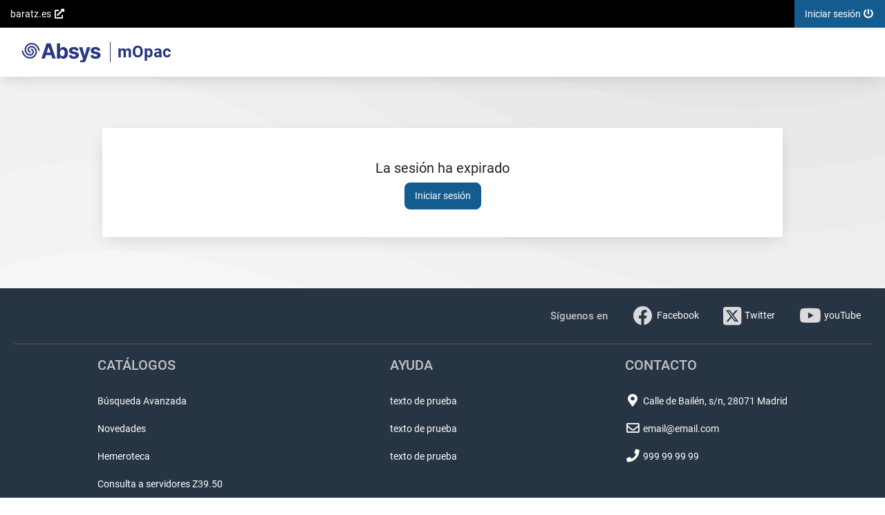

--- FILE ---
content_type: text/html
request_url: https://demo.baratz.es/cgi-bin/opac/O17062/ID9998dbd0/NT1?ACC=131&xsqf01=f%FAtbol&START=1&FORM=1&TAGCLOUD=1&xsface=on
body_size: 429
content:
<html><body><script>
var url='/opac/timeout.htm?dir=/opac';
var win=top;
if(this.dialogArguments)
{
	var dlgArg = this.dialogArguments;
	if(dlgArg[0]){win=dlgArg[0];}
	else{win=dlgArg;}
	if(win.theApp){win=win.theApp.m_oJS.AbxMain;}
	if(parent.theApp){win=parent.theApp.m_oJS.AbxMain;}
	if((dlgArg[0]) && (typeof(dlgArg[0].close)=='object')){dlgArg[0].close();}
	if(dlgArg && (typeof(dlgArg.close)=='object')){dlgArg.close();}
	this.close();
}
win.location.replace(url);</script></body></html>

--- FILE ---
content_type: text/css
request_url: https://demo.baratz.es/opac/imag/css/theme.css
body_size: 14290
content:
/*! Absys mOpac */


.doc_t856 ul{list-style:none;margin:0;padding:0}.doc_t856 ul li{display:inline-block;vertical-align:middle}.doc_t856 ul li .theme_more{font-size:.9em}.c-docs_toolsMenu li,.doc_t856{text-align:right}.c-docs_toolsMenu li a,.doc_t856 a{background-position:10px;background-repeat:no-repeat;margin:5px 0 5px 5px;text-align:left}.c-docs_toolsMenu li a:not(.js-dn),.doc_t856 a:not(.js-dn){display:inline-block}.c-docs_toolsMenu li a.theme_ebiblio,.doc_t856 a.theme_ebiblio{background-image:url(../ilink/ebiblioIco.png)}.c-docs_toolsMenu li a.theme_ebiblio span,.doc_t856 a.theme_ebiblio span{color:#000;display:block;padding-left:30px;text-align:left}.c-docs_toolsMenu li a.theme_ebiblio span:first-child,.doc_t856 a.theme_ebiblio span:first-child{font-size:1.2em;font-weight:500}.c-docs_toolsMenu li a.theme_ebiblio span:last-child,.doc_t856 a.theme_ebiblio span:last-child{color:#000}.c-docs_toolsMenu li a.theme_ext,.doc_t856 a.theme_ext{border:1px solid #ededed;display:-webkit-inline-box;display:-ms-inline-flexbox;display:inline-flex;-webkit-box-pack:center;-ms-flex-pack:center;justify-content:center;-ms-flex-line-pack:center;align-content:center;-webkit-box-align:center;-ms-flex-align:center;align-items:center}.c-docs_toolsMenu li a.theme_ext span,.doc_t856 a.theme_ext span{display:inline-block;font-size:.9em;font-weight:400;max-width:225px;overflow:hidden;padding-left:5px;text-overflow:ellipsis;white-space:nowrap}@media (max-width:300px){.c-docs_toolsMenu li a.theme_ext span,.doc_t856 a.theme_ext span{max-width:none;overflow:auto;white-space:normal}}.c-docs_toolsMenu li a.theme_ext:focus span,.c-docs_toolsMenu li a.theme_ext:hover span,.doc_t856 a.theme_ext:focus span,.doc_t856 a.theme_ext:hover span{overflow:auto;white-space:normal}.c-docs_toolsMenu li a.theme_ebiblio{background-size:18px;font-size:.85em}.c-docs_toolsMenu li a.theme_ebiblio:not(.js-dn){display:inline-block}.c-docs_toolsMenu li a.theme_ebiblio span{padding-left:22px}#doc_resum .doc_cataSearch ul{list-style:none;margin:0;padding:0;text-align:center}#doc_resum .doc_cataSearch ul li{margin:5px 0;padding:0}#doc_resum .doc_cataSearch ul li .c-btn{display:-webkit-box;display:-ms-flexbox;display:flex;-ms-flex-line-pack:center;align-content:center;background-color:#e1ebfe;border:0;-webkit-box-pack:start;-ms-flex-pack:start;justify-content:flex-start;-webkit-box-align:start;-ms-flex-align:start;align-items:flex-start;color:#3e3e3e;padding:5px 10px}#doc_resum .doc_cataSearch ul li .c-btn i{padding-top:8px}#doc_resum .doc_cataSearch ul li .c-btn i.fa-level-up-alt{padding:6px}#doc_resum .doc_cataSearch ul li .c-btn span{padding:5px}#doc_resum .doc_cataSearch ul li .c-btn .doc_cataSearchT{text-align:left}#doc_resum .doc_cataSearch ul li .c-btn .doc_cataSearchT .doc_cataSearchT1{padding:0}#doc_resum .doc_cataSearch ul li .c-btn .doc_cataSearchT .doc_cataSearchT2{font-size:.9em;font-weight:400;padding:0}#doc_resum .doc_T024 .doc_T024H{display:-webkit-box;display:-ms-flexbox;display:flex;font-size:1em;margin-bottom:10px;padding:5px 10px}#doc_resum .doc_T024 .doc_T024H i{font-size:1em;margin:2px 5px 0 0}#doc_resum .doc_T024 .doc_T024H span{font-size:1em;font-weight:500}#doc_resum .doc_T024 ul{list-style:none;margin:0;padding:0;text-align:center}#doc_resum .doc_T024 ul li{margin:5px 0;padding:0}#doc_resum .doc_T024 ul li .c-btn,#doc_resum .doc_T024 ul li button{background-color:#fff;border:1px solid #ededed;border-radius:5px;color:#000;display:-webkit-box;display:-ms-flexbox;display:flex;font-weight:500;line-height:20px;padding:3px 12px;vertical-align:middle;-webkit-box-align:center;-ms-flex-align:center;align-items:center;-ms-flex-line-pack:center;align-content:center;min-height:35px;width:100%}#doc_resum .doc_T024 ul li .c-btn i,#doc_resum .doc_T024 ul li button i{margin:5px}#doc_resum .doc_T024 ul li .c-btn span,#doc_resum .doc_T024 ul li button span{font-weight:400;overflow:hidden;text-align:left;text-overflow:ellipsis;white-space:nowrap;width:100px;-webkit-box-flex:1;-ms-flex-positive:1;border-left:1px solid #ababab;color:#031784;display:inline-block;flex-grow:1;font-weight:500;margin-left:5px;padding-left:10px;text-transform:lowercase}#doc_resum .doc_T024 ul li .c-btn:hover,#doc_resum .doc_T024 ul li button:hover{background-color:#f7f7f8}#desc_ilink ul .doc_T024viaf a span:before,#desc_links ul .doc_T024viaf a span:before,.doc_T024 ul .doc_T024viaf a span:before,.doc_ilink ul .doc_T024viaf a span:before,.ilink ul .doc_T024viaf a span:before{background-image:url(../ilink/viaf.png);background-position:50%;background-repeat:no-repeat;background-size:contain;content:"";display:inline-block;margin:0 5px;min-height:25px;vertical-align:middle;width:25px}#desc_ilink ul .ilink_viaf,#desc_links ul .ilink_viaf,.doc_T024 ul .ilink_viaf,.doc_ilink ul .ilink_viaf,.ilink ul .ilink_viaf{background-image:url(../ilink/viaf.png)}#desc_ilink ul .doc_T024isni a span:before,#desc_links ul .doc_T024isni a span:before,.doc_T024 ul .doc_T024isni a span:before,.doc_ilink ul .doc_T024isni a span:before,.ilink ul .doc_T024isni a span:before{background-image:url(../ilink/isni.png);background-position:50%;background-repeat:no-repeat;background-size:contain;content:"";display:inline-block;margin:0 5px;min-height:25px;vertical-align:middle;width:25px}#desc_ilink ul .ilink_isni,#desc_links ul .ilink_isni,.doc_T024 ul .ilink_isni,.doc_ilink ul .ilink_isni,.ilink ul .ilink_isni{background-image:url(../ilink/isni.png)}#desc_ilink ul .doc_T024wikidata a span:before,#desc_links ul .doc_T024wikidata a span:before,.doc_T024 ul .doc_T024wikidata a span:before,.doc_ilink ul .doc_T024wikidata a span:before,.ilink ul .doc_T024wikidata a span:before{background-image:url(../ilink/wikidata.png);background-position:50%;background-repeat:no-repeat;background-size:contain;content:"";display:inline-block;margin:0 5px;min-height:25px;vertical-align:middle;width:25px}#desc_ilink ul .ilink_wikidata,#desc_ilink ul .ilink_wk,#desc_links ul .ilink_wikidata,#desc_links ul .ilink_wk,.doc_T024 ul .ilink_wikidata,.doc_T024 ul .ilink_wk,.doc_ilink ul .ilink_wikidata,.doc_ilink ul .ilink_wk,.ilink ul .ilink_wikidata,.ilink ul .ilink_wk{background-image:url(../ilink/wikidata.png)}#desc_ilink ul .doc_T024orcid a span:before,#desc_links ul .doc_T024orcid a span:before,.doc_T024 ul .doc_T024orcid a span:before,.doc_ilink ul .doc_T024orcid a span:before,.ilink ul .doc_T024orcid a span:before{background-image:url(../ilink/orcid.png);background-position:50%;background-repeat:no-repeat;background-size:contain;content:"";display:inline-block;margin:0 5px;min-height:25px;vertical-align:middle;width:25px}#desc_ilink ul .ilink_orcid,#desc_links ul .ilink_orcid,.doc_T024 ul .ilink_orcid,.doc_ilink ul .ilink_orcid,.ilink ul .ilink_orcid{background-image:url(../ilink/orcid.png)}#desc_ilink ul .doc_T024scopus a span:before,#desc_links ul .doc_T024scopus a span:before,.doc_T024 ul .doc_T024scopus a span:before,.doc_ilink ul .doc_T024scopus a span:before,.ilink ul .doc_T024scopus a span:before{background-image:url(../ilink/scopus.png);background-position:50%;background-repeat:no-repeat;background-size:contain;content:"";display:inline-block;margin:0 5px;min-height:25px;vertical-align:middle;width:25px}#desc_ilink ul .ilink_scopus,#desc_links ul .ilink_scopus,.doc_T024 ul .ilink_scopus,.doc_ilink ul .ilink_scopus,.ilink ul .ilink_scopus{background-image:url(../ilink/scopus.png)}#desc_ilink ul .doc_T024rid a span:before,#desc_links ul .doc_T024rid a span:before,.doc_T024 ul .doc_T024rid a span:before,.doc_ilink ul .doc_T024rid a span:before,.ilink ul .doc_T024rid a span:before{background-image:url(../ilink/publons.png);background-position:50%;background-repeat:no-repeat;background-size:contain;content:"";display:inline-block;margin:0 5px;min-height:25px;vertical-align:middle;width:25px}#desc_ilink ul .ilink_pb,#desc_ilink ul .ilink_rid,#desc_links ul .ilink_pb,#desc_links ul .ilink_rid,.doc_T024 ul .ilink_pb,.doc_T024 ul .ilink_rid,.doc_ilink ul .ilink_pb,.doc_ilink ul .ilink_rid,.ilink ul .ilink_pb,.ilink ul .ilink_rid{background-image:url(../ilink/publons.png)}#desc_ilink ul .doc_T024datoses a span:before,#desc_links ul .doc_T024datoses a span:before,.doc_T024 ul .doc_T024datoses a span:before,.doc_ilink ul .doc_T024datoses a span:before,.ilink ul .doc_T024datoses a span:before{background-image:url(../ilink/bne.png);background-position:50%;background-repeat:no-repeat;background-size:contain;content:"";display:inline-block;margin:0 5px;min-height:25px;vertical-align:middle;width:25px}#desc_ilink ul .ilink_datoses,#desc_links ul .ilink_datoses,.doc_T024 ul .ilink_datoses,.doc_ilink ul .ilink_datoses,.ilink ul .ilink_datoses{background-image:url(../ilink/bne.png)}#desc_ilink ul .doc_T024idref a span:before,#desc_links ul .doc_T024idref a span:before,.doc_T024 ul .doc_T024idref a span:before,.doc_ilink ul .doc_T024idref a span:before,.ilink ul .doc_T024idref a span:before{background-image:url(../ilink/idref.png);background-position:50%;background-repeat:no-repeat;background-size:contain;content:"";display:inline-block;margin:0 5px;min-height:25px;vertical-align:middle;width:25px}#desc_ilink ul .ilink_idref,#desc_links ul .ilink_idref,.doc_T024 ul .ilink_idref,.doc_ilink ul .ilink_idref,.ilink ul .ilink_idref{background-image:url(../ilink/idref.png)}#desc_ilink ul .doc_T024mathscinet a span:before,#desc_links ul .doc_T024mathscinet a span:before,.doc_T024 ul .doc_T024mathscinet a span:before,.doc_ilink ul .doc_T024mathscinet a span:before,.ilink ul .doc_T024mathscinet a span:before{background-image:url(../ilink/math.jpg);background-position:50%;background-repeat:no-repeat;background-size:contain;content:"";display:inline-block;margin:0 5px;min-height:25px;vertical-align:middle;width:25px}#desc_ilink ul .ilink_mathscinet,#desc_links ul .ilink_mathscinet,.doc_T024 ul .ilink_mathscinet,.doc_ilink ul .ilink_mathscinet,.ilink ul .ilink_mathscinet{background-image:url(../ilink/math.png)}#desc_ilink ul .doc_T024dialnet a span:before,#desc_links ul .doc_T024dialnet a span:before,.doc_T024 ul .doc_T024dialnet a span:before,.doc_ilink ul .doc_T024dialnet a span:before,.ilink ul .doc_T024dialnet a span:before{background-image:url(../ilink/dial.png);background-position:50%;background-repeat:no-repeat;background-size:contain;content:"";display:inline-block;margin:0 5px;min-height:25px;vertical-align:middle;width:25px}#desc_ilink ul .ilink_dialnet,#desc_links ul .ilink_dialnet,.doc_T024 ul .ilink_dialnet,.doc_ilink ul .ilink_dialnet,.ilink ul .ilink_dialnet{background-image:url(../ilink/dial.png)}#desc_ilink ul .doc_T024googlescholar a span:before,#desc_links ul .doc_T024googlescholar a span:before,.doc_T024 ul .doc_T024googlescholar a span:before,.doc_ilink ul .doc_T024googlescholar a span:before,.ilink ul .doc_T024googlescholar a span:before{background-image:url(../ilink/gs.png);background-position:50%;background-repeat:no-repeat;background-size:contain;content:"";display:inline-block;margin:0 5px;min-height:25px;vertical-align:middle;width:25px}#desc_ilink ul .ilink_googlescholar,#desc_ilink ul .ilink_gs,#desc_links ul .ilink_googlescholar,#desc_links ul .ilink_gs,.doc_T024 ul .ilink_googlescholar,.doc_T024 ul .ilink_gs,.doc_ilink ul .ilink_googlescholar,.doc_ilink ul .ilink_gs,.ilink ul .ilink_googlescholar,.ilink ul .ilink_gs{background-image:url(../ilink/gs.png)}#desc_ilink ul .doc_T024bne a span:before,#desc_links ul .doc_T024bne a span:before,.doc_T024 ul .doc_T024bne a span:before,.doc_ilink ul .doc_T024bne a span:before,.ilink ul .doc_T024bne a span:before{background-image:url(../ilink/bne.png);background-position:50%;background-repeat:no-repeat;background-size:contain;content:"";display:inline-block;margin:0 5px;min-height:25px;vertical-align:middle;width:25px}#desc_ilink ul .ilink_bne,#desc_links ul .ilink_bne,.doc_T024 ul .ilink_bne,.doc_ilink ul .ilink_bne,.ilink ul .ilink_bne{background-image:url(../ilink/bne.png)}#desc_ilink ul .doc_T024publons a span:before,#desc_links ul .doc_T024publons a span:before,.doc_T024 ul .doc_T024publons a span:before,.doc_ilink ul .doc_T024publons a span:before,.ilink ul .doc_T024publons a span:before{background-image:url(../ilink/publons.png);background-position:50%;background-repeat:no-repeat;background-size:contain;content:"";display:inline-block;margin:0 5px;min-height:25px;vertical-align:middle;width:25px}#desc_ilink ul .ilink_pb,#desc_ilink ul .ilink_publons,#desc_links ul .ilink_pb,#desc_links ul .ilink_publons,.doc_T024 ul .ilink_pb,.doc_T024 ul .ilink_publons,.doc_ilink ul .ilink_pb,.doc_ilink ul .ilink_publons,.ilink ul .ilink_pb,.ilink ul .ilink_publons{background-image:url(../ilink/publons.png)}#desc_ilink ul .doc_T024portaldelarecercadecatalunya a span:before,#desc_links ul .doc_T024portaldelarecercadecatalunya a span:before,.doc_T024 ul .doc_T024portaldelarecercadecatalunya a span:before,.doc_ilink ul .doc_T024portaldelarecercadecatalunya a span:before,.ilink ul .doc_T024portaldelarecercadecatalunya a span:before{background-image:url(../ilink/cora.png);background-position:50%;background-repeat:no-repeat;background-size:contain;content:"";display:inline-block;margin:0 5px;min-height:25px;vertical-align:middle;width:55px}#desc_ilink ul .ilink_portaldelarecercadecatalunya,#desc_links ul .ilink_portaldelarecercadecatalunya,.doc_T024 ul .ilink_portaldelarecercadecatalunya,.doc_ilink ul .ilink_portaldelarecercadecatalunya,.ilink ul .ilink_portaldelarecercadecatalunya{background-image:url(../ilink/cora.png)}#desc_ilink ul .doc_T024ieeexplore a span:before,#desc_links ul .doc_T024ieeexplore a span:before,.doc_T024 ul .doc_T024ieeexplore a span:before,.doc_ilink ul .doc_T024ieeexplore a span:before,.ilink ul .doc_T024ieeexplore a span:before{background-image:url(../ilink/IEEEXplore.png);background-position:50%;background-repeat:no-repeat;background-size:contain;content:"";display:inline-block;margin:0 5px;min-height:25px;vertical-align:middle;width:25px}#desc_ilink ul .ilink_ieeexplore,#desc_links ul .ilink_ieeexplore,.doc_T024 ul .ilink_ieeexplore,.doc_ilink ul .ilink_ieeexplore,.ilink ul .ilink_ieeexplore{background-image:url(../ilink/IEEEXplore.png)}#desc_ilink ul .ilink_cata,#desc_links ul .ilink_cata,.doc_T024 ul .ilink_cata,.doc_ilink ul .ilink_cata,.ilink ul .ilink_cata{background-image:url(../icons/logo_48x48.png)}

--- FILE ---
content_type: text/css
request_url: https://demo.baratz.es/opac/imag/css/timeout.css
body_size: 485
content:
/*! Absys mOpac */


.timeout{display:-webkit-box;display:-ms-flexbox;display:flex;padding:5% 0;position:relative;-webkit-box-pack:center;-ms-flex-pack:center;justify-content:center;-webkit-box-align:center;-ms-flex-align:center;align-items:center;-ms-flex-line-pack:center;align-content:center;-ms-flex-pack:distribute;justify-content:space-around}.timeout .timeout_button{margin:10px auto;padding:4% 2%;text-align:center}.timeout .timeout_button p{display:block;font-size:1.4em;margin:0 auto;max-width:400px;padding:10px;width:90%}

--- FILE ---
content_type: application/javascript
request_url: https://demo.baratz.es/opac/js/loader.min.js
body_size: 2469
content:
/*! Absys mOpac */
var abnOpac=window.abnOpac||{};!function(c,i,d){c.config=function(){"use strict";var e,s=i.sDirHttp||"";return{path:{alias:s=""===s?null!==(e=d.getElementById("url"))?e.textContent:"":s,cssStyleMosaic:s+"/imag/style-mosaic.css",cssSlickCarousel:s+"/imag/css/slickCarousel.css",csshelpstyle:s+"/imag/helpstyle.css",cssPdfJS:s+"/imag/css/pdfJS.css",cssDuetDatePicker:s+"/imag/css/duetDatePicker.css",cssLeaflet:s+"/js/vendor/leaflet/leaflet.css",cssLeafletMarker:s+"/js/vendor/leaflet.markercluster/MarkerCluster.css",cssLeafletMarkerDefault:s+"/js/vendor/leaflet.markercluster/MarkerCluster.Default.css",jqueryLatest:s+"/js/vendor/jquery@latest/jquery.min.js",jsBarcode:s+"/js/vendor/jsbarcode/JsBarcode.all.min.js",jsChart:s+"/js/vendor/chartJS/chart.umd.js",jsSlickCarousel:s+"/js/vendor/slickCarousel/slick.min.js",jsDuetDatePickerEsm:s+"/js/vendor/duetDatePicker/duet.esm.js",jsDuetDatePicker:s+"/js/vendor/duetDatePicker/duet.js",jsPdfJS:s+"/js/vendor/pdfjs-dist/pdf.min.js",jsPdfJSWorker:s+"/js/vendor/pdfjs-dist/pdf.worker.min.js",jsLib:s+"/js/lib.min.js",jsLeaflet:s+"/js/vendor/leaflet/leaflet.js",jsLeafletMark:s+"/js/vendor/leaflet.markercluster/leaflet.markercluster.js",jsGrecaptcha:"https://www.google.com/recaptcha/api.js"}}}(),c.modulesSession=c.modulesSession||{},function(){"use strict";var r=function(e,s,a){var n,t,l;s?a():(n=d.createElement("script"),t=d.getElementsByTagName("head")[0],l=!1,n.src=e,n.onload=n.onreadystatechange=function(){l||this.readyState&&"loaded"!=this.readyState&&"complete"!=this.readyState||(l=!0,a(),n.onload=n.onreadystatechange=null,t.removeChild(n))},t.appendChild(n))};c&&c.config&&r(c.config.path.jqueryLatest,"jQuery"in i,function(){r(c.config.path.jsLib,"abnOpac"in i&&"modules"in i.abnOpac,function(){var e,s,a,n;if(i.abnCallbackOnInit&&i.abnCallbackOnInit.length){c.modulesSession.abnCallbackOnInit=i.abnCallbackOnInit;for(var t=i.abnCallbackOnInit.length,l=0;l<t;l++)(0,i.abnCallbackOnInit[l])().init()}(e=d.getElementById("app"))&&(e=(e=-1!==(e=e.innerHTML.trim()).indexOf("standardFRMSRCH")?"standardFRMSRCH":e).split("-"),a=2===e.length?(s=e[0],e[1]):s=e[0],s=c.config.path.alias+"/js/modules/"+s+".min.js",r(s,c.modules[a],function(){if(void 0!==c.modules[a]&&(c.modulesSession[a]=c.modules[a](),c.modulesSession[a].init()),i.abnCallbackOnEnd&&i.abnCallbackOnEnd.length){c.modulesSession.abnCallbackOnEnd=i.abnCallbackOnEnd,n=i.abnCallbackOnEnd.length;for(var e=0;e<n;e++)(0,i.abnCallbackOnEnd[e])().init()}}))})})}()}(abnOpac,window,document);

--- FILE ---
content_type: application/javascript
request_url: https://demo.baratz.es/opac/js/lib.min.js
body_size: 197384
content:
/*! Absys mOpac */
!function(H,q,V,W,X){q.modules=q.modules||{},q.modules.head=function(){"use strict";var f,h,b,g,v,y,_,k,$,B,C,T,x,D,S,L,A,w,I,M,P,R,O,U,E=q.services.Modal(),F=(q.services.Roller(),q.services.FormValidation(),q.services.Platform()),N=q.services.SnackBar(),j=(q.services.Tabs(),function(e){var t=function(){var e;if(M)e=M;else if(P)e=P;else if(R)e=R;else if(I)e=I;return e}(),e=(t.show(),t.setButtonFocus(e),0);q.modulesSession.varJSONmain!==X&&q.modulesSession.varJSONmain.listdsi!==X&&(e=q.modulesSession.varJSONmain.listdsi,1===(e=q.services.Utils.stringTo(e,"int"))&&0===x.find("#LISTDSI").length&&x.prepend('<input type="hidden" id="LISTDSI" name="LISTDSI" value="'+e+'"/>'))}),G=function(){var e,t,o=function(e){e=new Date(e);return String(e.getUTCHours()).padStart(2,"0")+":"+String(e.getUTCMinutes()).padStart(2,"0")+":"+String(e.getUTCSeconds()).padStart(2,"0")},a=function(){I.setButtonFocus(B),M.hide(),I.show(),t&&clearInterval(t)},s=_.find(".js-login_modalDAtime"),n=s.find(".js-login_modalDAcad");s.length&&n.length&&(s=s.data("xstime"))&&(e=1e3*s,n.text(o(e)),t=setInterval(function(){n.text(o(e)),(e-=1e3)<0&&a()},1e3)),_.find(".js-login_modalDAiden").on("click",function(){a()})};return{init:function(e){if(f={},e&&"barcode"in e?f.barcode=e.barcode:f.barcode=!1,q.modulesSession.varJSONhead=f,q.services.Utils.loadVarJson(f,"headJSON"),q.services.Utils.loadVarJson(f,"lectorIdentifyJSON"),L=H(W),A=H("body"),h=A.find("#head"),S=L.find(".js-evn-head-inputPassBtn"),D=(new F).getInfo(),h.length){if(g=h.find(".js-evn-head-help"),T=h.find(".js-head_drawer"),U=T.find(".js-evn-lector-connect"),k=h.find("#head_loader"),b=h.find("#head_loaderAng"),k.addClass("js-dn"),v=H("#login"),y=v.find(".js-login_modal"),_=v.find(".js-login_modalDA"),k=v.find(".js-login_modalCad"),$=v.find(".js-login_susp"),B=v.find(".js-evn-lector-connect"),C=y.find(".js-login_tabs"),x=h.find(".js-abnopid"),U.on("click",function(e){e.preventDefault(),j(H(this))}),B.on("click",function(e){e.preventDefault(),j(H(this))}),h.on("click",".js-evn-head-navMenuLeft, .js-evn-head-navMenuTop",function(e){e.preventDefault(),O.show(),O.setButtonFocus(H(this))}),v.find("#abnopid").abnFormValidation(),v.find("#abnopal").abnFormValidation(),v.find("#abnopidDA").abnFormValidation(),h.find(".js-evn-head-langTog").abnRoller({dest:".js-head_langBody",focusableTabArr:true}),v.find(".js-evn-lector-disc").abnRoller({dest:".js-login_lectorBrief",closeButton:"js-evn-login_lectorBrief-close",focusableTabArr:true}),v.find(".js-login_notifBtn").abnRoller({dest:".js-login_notifDest",rotateIcon:false,focusableTabArr:true}),v.find(".js-login_outSAML2").abnRoller({dest:".js-login_bodySAML2",rotateIcon:false,focusableTabArr:true}),T.length){O=new E({modalClass:T,modalHtml:true});O.init()}if(B.length){if(y.length){I=new E({modalClass:"js-login_modal",modalHtml:true});I.init();I.setButtonFocus(B)}if(_.length){M=new E({modalClass:"js-login_modalDA",modalHtml:true});M.init();M.setButtonFocus(B);G()}}if(k.length){P=new E({modalClass:"js-login_modalCad",modalHtml:true});P.init();P.setButtonFocus(v.find(".js-login_valPass"))}if($.length){U=new N({create:false,snackBar:$});U.init();U.setDest("#main","append");U.show($.find(".c-alert--content").text())}!function(){var e=v.find(".js-login_menrgpdBanner"),t=v.find(".js-login_rgp");if(e.length&&t.length){R=new E({modalClass:"js-login_rgp",modalHtml:true});R.init();R.setButtonFocus(e);H.ajax({method:"POST",url:f.hcgi,context:this,data:{ACC:f.hmenrgpdpopup}}).done(function(){})}}();var t,o,a=false;if(g.length)g.on("click",function(e){e.preventDefault();if(!a){q.services.Utils.loadCss(q.config.path.csshelpstyle,true,true);o=H('<div class="s-pd--1015 t-ct"><i aria-hidden="true" class="fas fa-circle-notch fa-spin fa-6x"</i></div>');a=true;t=g.attr("href");t=q.services.Utils.getParam("HELPID",t);w=new E({modalClass:"help_modal",modalDialogClass:"c-modal-dialog--full",modalHeaderClass:"c-modal-header--line"});w.init();w.setButtonFocus(g);w.setTitle(g.find("span").text(),true);w.setBody(o);w.setFooter('<div class="t-rg"><a href="'+f.hcgi+"?ACC="+f.hhelp+'&amp;HELPID=HELP" class="c-btn c-btn--basic--blue c-btn--bold js-head-post">'+f.hmsgmod1005+"</a></div>");w.show();H.ajax({method:"GET",url:f.hcgi,context:this,data:{ACC:f.hhelp,HELPID:t}}).done(function(e){var t=H(e).find(".helpPage_cont");w.setBody(t)})}else w.show()});var s,n,i,l=h.offset().top+h.outerHeight(),r=0;if(h.hasClass("head--sticky"))L.on("scroll",function(){if(L.scrollTop()>l){if(r==0){A.addClass("head--isSticky");r=1}}else if(r==1){A.removeClass("head--isSticky");r=0}});if(f.barcode===true){s=h.find(".js-login_barCode");n=s.find(".js-login_barCodeImg");if(s.length&&n.length){i=s.attr("data-lcdb");if(i!==X)q.services.Utils.getScript(q.config.path.jsBarcode,"JsBarcode"in V,function(){s.removeClass("js-dn");n.append('<img title="barcode" alt="barcode"/>');V.JsBarcode(".js-login_barCodeImg img",""+i,{format:"CODE39",lineColor:"#000",width:4,height:100,background:"transparent",displayValue:false})})}}var c,d=0,e=function(){var t;c.each(function(){var e=H(this);if(e.attr("aria-selected")==="true")t=e.attr("aria-controls")});y.find(".js-login-footer").addClass("js-dn");y.find(".js-"+t+"-footer").removeClass("js-dn")};if(C.length){c=C.find(".c-tabs_tab a");if(C.find(".c-alert_danger").length)c.each(function(e){var t=H(this);var o=t.attr("data-login_tabform");if(o&&o==="true")d=e});C.abnTabs({firstIndex:d,callBackShowTab:e});e()}}(A.bind("touchstart",function(){}),L.on("click",".js-head-post",function(e){e.preventDefault();e=H(this).attr("href");q.services.Utils.formPost(f.hcgi,"_top","post",q.services.Utils.getParams(e,!0))}),L.on("click",".js-head-post--noVal",function(e){e.preventDefault();e=H(this).attr("href");q.services.Utils.formPost(f.hcgi,"_top","post",q.services.Utils.getParams(e,!1))}),L.on("click",".js-head-postHash",function(e){e.preventDefault();var e=H(this).attr("href"),t=e.split("#"),o=f.hcgi;1<t.length&&(o=f.hcgi+"#"+t[1]),q.services.Utils.formPost(o,"_top","post",q.services.Utils.getParams(e,!0))}),L.on("click",".js-head-postHash--noVal",function(e){e.preventDefault();var e=H(this).attr("href"),t=e.split("#"),o=f.hcgi;1<t.length&&(o=f.hcgi+"#"+t[1]),q.services.Utils.formPost(o,"_top","post",q.services.Utils.getParams(e,!1))}),D.name&&-1===D.name.indexOf("Microsoft"))?S.on("click",function(e){e.preventDefault();var e=H(this),t=e.attr("aria-pressed"),o=e.attr("aria-controls"),a=e.find(".js-inputPassBtn--on"),s=e.find(".js-inputPassBtn--off");o&&(o=H("#"+o)).length&&a.length&&s.length&&((t=t&&q.services.Utils.stringTo(t,"bool"))?(o.attr("type","password"),e.attr({"aria-pressed":"false"}),a.removeClass("js-dn"),s.addClass("js-dn"),q.services.Utils.cPolite({msg:e.data("on")})):(o.attr("type","text"),e.attr({"aria-pressed":"true"}),s.removeClass("js-dn"),a.addClass("js-dn"),q.services.Utils.cPolite({msg:e.data("off")})))}):(S.parent().removeClass("c-form--inputPass"),S.remove());e="";q&&q.modulesSession&&q.modulesSession.varJSONmain&&q.modulesSession.varJSONmain.titletag&&""!==q.modulesSession.varJSONmain.titletag&&(0<=(e=q.modulesSession.varJSONmain.titletag).indexOf("standard")?W.title=H("h1").text()+" "+W.title:W.title=q.modulesSession.varJSONmain.titletag+" "+W.title);var p,m=H(".c-breadCrumb"),u=H(".js-evn-head--breadCrumb");m.length&&u.length&&(p=u.find("> i"),u.on("click",function(e){e.preventDefault(),"false"===u.attr("aria-expanded")?(u.attr("aria-expanded","true"),m.addClass("c-breadCrumb--open"),p.removeClass("fa-angle-double-down").addClass("fa-angle-double-up")):(u.attr("aria-expanded","false"),m.removeClass("c-breadCrumb--open"),p.removeClass("fa-angle-double-up").addClass("fa-angle-double-down"))}))},loginOpen:j,loaderAngOpen:function(){b.removeClass("js-dn"),b.trigger("focus"),q.services.Utils.cAssertive({msg:b.text()})}}},q.modules.foot=function(){"use strict";q.services.Accordion();var a,o,s,n,i,l,r=q.services.includeMediaExport(),c=function(){var e,t,o,a=l.data("desktop"),s=l.data("query");r.lessThan(s)&&a?(t=(e=l.find(".c-accordion_btn")).find("i"),o=l.find(".c-accordion_detail"),e.attr("aria-expanded","false"),e.attr("aria-disabled","false"),t.removeClass("fa-angle-up").addClass("fa-angle-down"),o.addClass("js-dn"),l.data("desktop",!1)):r.greaterThan(s)&&!a&&(t=(e=l.find(".c-accordion_btn")).find("i"),o=l.find(".c-accordion_detail"),e.attr("aria-expanded","true"),e.attr("aria-disabled","true"),t.removeClass("fa-angle-down").addClass("fa-angle-up"),o.removeClass("js-dn"),l.data("desktop",!0))};return{init:function(){if(a=H("#main"),(o=H("#footer")).length){s=H(W),n=o.find(".c-flMenu"),i=o.find(".c-flMenu_up a"),l=o.find(".js-footer_nav_accord");var e,t=0;if(s.on("scroll",function(){var e=s.scrollTop();if(e>20){if(t==0){i.addClass("c-flMenu_up--active").removeClass("js-dn");t=1}}else if(t==1){i.removeClass("c-flMenu_up--active").addClass("js-dn");t=0}}),i.on("click",function(){H("body").removeClass("head--isSticky")}),l.length)H(V).on("resize",function(){c()});if(o.find(".js-footer_nav_accord").abnAccordion({syncPanel:!1,gotoClick:!1}),n.length){e=n.find(".c-flMenu_item");e.each(function(){var e=H(this);var t=e.attr("href");var o=a.find(t);if(o.length){e.parent().removeClass("js-dn");e.on("click",function(e){e.preventDefault();V.location.hash=t})}else e.parent().remove()})}c()}}}},q.services=q.services||{},q.services.Accordion=function(){"use strict";var a=function(e,t){this.$accordion=e,this.$accordionItem,this.$accordionBtn,this.$accordionDetail,this.headOuterHeigth,this.options={syncPanel:!0,gotoClick:!1,upDown:!0,iClose:"fa-angle-down",iOpen:"fa-angle-up"},H.extend(this.options,t)};return a.prototype._common={accordionItem:"c-accordion_item",accordionTitle:"c-accordion_title",accordionH:"c-accordion_h",accordionBtn:"c-accordion_btn",accordionDetail:"c-accordion_detail",accordionExpanded:"c-accordion--expanded"},a.prototype.init=function(){var e=this;e._getDataOptions(),e.$accordionItem=e.$accordion.find("> ."+e._common.accordionItem),e.$accordionBtn=e.$accordionItem.find("> ."+e._common.accordionTitle+" ."+e._common.accordionBtn),e.$accordionDetail=e.$accordionItem.find("> ."+e._common.accordionDetail),e.options.gotoClick&&(e.headOuterHeigth=H("#head").outerHeight()),e._events()},a.prototype._events=function(){var s=this;s.$accordionBtn.on("click",function(e){e.preventDefault();var t,o,a,e=H(this);"true"!==e.attr("aria-disabled")&&(t=e.find("i"),a=(o=e.parent().closest("."+s._common.accordionItem)).find("> ."+s._common.accordionDetail),s.options.syncPanel&&(s.$accordionBtn.not(e).each(function(){var e=H(this),t=e.find("i");e.attr("aria-expanded","false"),t.addClass(s.options.iClose),t.removeClass(s.options.iOpen),e.parent().closest("."+s._common.accordionItem).removeClass(s._common.accordionExpanded)}),s.$accordionDetail.not(a).addClass("js-dn")),a.hasClass("js-dn")?(o.addClass(s._common.accordionExpanded),e.attr("aria-expanded","true"),a.removeClass("js-dn"),t.addClass(s.options.iOpen),t.removeClass(s.options.iClose)):(o.removeClass(s._common.accordionExpanded),e.attr("aria-expanded","false"),a.addClass("js-dn"),t.addClass(s.options.iClose),t.removeClass(s.options.iOpen)),s.options.gotoClick&&H("html, body").scrollTop(e.offset().top-s.headOuterHeigth))}),s.options.upDown&&1<s.$accordionItem.length&&s.$accordionBtn.on("keyup",function(e){var t=0;"Up"!==e.key&&"ArrowUp"!==e.key&&"Down"!==e.key&&"ArrowDown"!==e.key&&"Right"!==e.key&&"ArrowRight"!==e.key&&"Left"!==e.key&&"ArrowLeft"!==e.key&&"Home"!==e.key&&"PageUp"!==e.key&&"End"!==e.key&&"PageDown"!==e.key||(e.preventDefault(),"Home"===e.key||"PageUp"===e.key||"End"===e.key||"PageDown"===e.key?"Home"===e.key||"PageUp"===e.key?t=0:"End"!==e.key&&"PageDown"!==e.key||(t=-1):(s.$accordionBtn.each(function(e){if(H(this).is(":focus"))return t=e,!0}),"Up"===e.key||"ArrowUp"===e.key||"Left"===e.key||"ArrowLeft"===e.key?t--:"Down"!==e.key&&"ArrowDown"!==e.key&&"Right"!==e.key&&"ArrowRight"!==e.key||t++),e=t<0?s.$accordionBtn.last():0===t||t>s.$accordionBtn.length-1?s.$accordionBtn.first():s.$accordionBtn.eq(t),s.options.gotoClick&&H("html, body").scrollTop(e.offset().top-s.headOuterHeigth),e.trigger("focus"))}).on("keydown",function(e){"Up"!==e.key&&"ArrowUp"!==e.key&&"Down"!==e.key&&"ArrowDown"!==e.key&&"Right"!==e.key&&"ArrowRight"!==e.key&&"Left"!==e.key&&"ArrowLeft"!==e.key&&"Home"!==e.key&&"PageUp"!==e.key&&"End"!==e.key&&"PageDown"!==e.key||e.preventDefault()})},a.prototype._getDataOptions=function(){var e,t;for(t in this.options)Object.prototype.hasOwnProperty.call(this.options,t)&&(e=this.$accordion.data(t.toLowerCase()))!==X&&(this.options[t]=e)},"abnAccordion"in H.fn||(H.fn.abnAccordion=function(o){return this.each(function(){var e,t=H(this);t.data("o_accordion")||(e=new a(t,o),t.data("o_accordion",e),e.init())})}),a},q.services.AddToCal=function(){"use strict";var a=function(e,t){this.$addTocal=e,this.title,this.startTime,this.startTimeDate,this.endTime,this.endTimeDate,this.address,this.description,this.options={google:!0,ics:!0,modal:null,title:"",startTime:"",endTime:"",address:"",description:""},H.extend(this.options,t)};return a.prototype.init=function(){var e=this;e._getDataOptions(),null!==e.options.modal&&(e.startTime=e.options.startTime,e.endTime=e.options.endTime,e.address=e.options.address,e.description=e.options.description,e._setEvents(),e._formatDate())},a.prototype._common={MS_IN_MINUTES:6e4,duration:1439,googleUri:"https://www.google.com/calendar/render?action=TEMPLATE"},a.prototype._setEvents=function(){var t=this;t.$addTocal.on("click",function(e){e.preventDefault(),t.options.modal.show(),t.options.modal.setTitle(t.options.title,!0),t.options.modal.setButtonFocus(t.$addTocal),null!==t.startTimeDate&&null!==t.endTimeDate&&t._setLinks()})},a.prototype._formatDate=function(){var e,t,o=this;o.startTimeDate=null,o.endTimeDate=null,""!==o.startTime&&3==(e=o.startTime.split("/")).length&&(2==(t=e[2].split(" ")).length&&(e[2]=t[0],2==(t=t[1].split(":")).length&&(""==o.endTime&&(t[0]="00",t[1]="00"),o.startTimeDate=new Date(parseInt(e[2]),parseInt(e[1])-1,parseInt(e[0]),parseInt(t[0]),parseInt(t[1]),0))),null!==o.startTimeDate&&(""!==o.endTime?3==(e=o.endTime.split("/")).length&&2==(t=e[2].split(" ")).length&&2==(t=t[1].split(":")).length&&(o.endTimeDate=new Date(parseInt(e[2]),parseInt(e[1])-1,parseInt(e[0]),parseInt(t[0]),parseInt(t[1]),0)):o.endTimeDate=new Date(o.startTimeDate.getTime()+o._common.duration*o._common.MS_IN_MINUTES)),o.startTime=o._formatTime(o.startTimeDate),o.endTime=o._formatTime(o.endTimeDate))},a.prototype._formatTime=function(e){return e.toISOString().replace(/-|:|\.\d+/g,"")},a.prototype._setLinks=function(){var t,e,o=this,a=H('<ul class="addTocalOptions"></ul>');o.options.google&&(e=encodeURI(o._common.googleUri+"&text="+o.options.title+"&dates="+o.startTime+"/"+o.endTime+"&details="+o.description+"&location="+o.address+"&sprop=&sprop=name:"),a.append('<li><a class="addToCall_goo c-btn c-btn--basic c-btn--100" target="_blank" href="'+e+'"><img src="'+q.config.path.alias+'/imag/gCal.png" alt="gCal" title="gCal"/> <span>Google Calendar</span></a></li>')),o.options.ics&&(t="BEGIN:VCALENDAR\nVERSION:2.0\nBEGIN:VEVENT\nURL:"+q.config.path.alias+"\nDTSTART:"+o.startTime+"\nDTEND:"+o.endTime+"\nSUMMARY:"+o.options.title+"\nDESCRIPTION:"+o.description+"\nLOCATION:"+o.address+"\nEND:VEVENT\nEND:VCALENDAR",e=encodeURI("data:text/calendar;charset=utf8,"+t),(e=H('<li><a class="addToCall_ics c-btn c-btn--basic c-btn--100" target="_blank" href="'+e+'"><i aria-hidden="true" class="fas fa-file-download fa-fw fa-lg"></i> <span>iCal</span></a></li>')).on("click",function(e){e.preventDefault(),q.services.Utils.toFile(t,"cal.ics")}),a.append(e)),o.options.modal.setBody(a)},a.prototype._getDataOptions=function(){var e,t;for(t in this.options)Object.prototype.hasOwnProperty.call(this.options,t)&&(e=this.$addTocal.data(t.toLowerCase()))!==X&&(this.options[t]=e)},"abnAddToCal"in H.fn||(H.fn.abnAddToCal=function(o){return this.each(function(){var e,t=H(this);t.data("o_AbnAddToCal")||(e=new a(t,o),t.data("o_AbnAddToCal",e),e.init())})}),a},q.services.Check=function(){"use strict";var e=function(e){this.$headCheckButton,this.$checkButton,this.$active,this.$noActive,this.options={cgi:"./",accCheckdoclist:"",accCheckList:"",accCheckAll:"",accCheckeddocs:"",httprequest:1,lectorActive:0,listDSI:0,msgVer:"Visualizar la lista de documentos marcados",msgMarcados:"Marcados",marcar:"Marcar",desmarcar:"Desmarcar",ncheck:0,xsmxdc:0},H.extend(this.options,e)};return e.prototype.init=function(){var e=this;e.$headCheckButton=H("."+e._selectors.headCheckButton),e.$checkButton=H("."+e._selectors.checkButton),e._setTemplateActive(),e._setTemplateNoactive()},e.prototype._selectors={checkButton:"js-checkButton",headCheckButton:"js-head_checkButton",iCheckFas:"fas",iUnchecFar:"far",spin:"fas fa-circle-notch fa-spin fa-fw fa-lg"},e.prototype._setTemplateActive=function(){var e=this,t='<a class=" head_checkButton '+e._selectors.headCheckButton+' c-btn c-btn--basic c-btn--rounded " href="?ACC='+e.options.accCheckeddocs+'" title="'+e.options.msgVer+'"><span class="q-hd--lt-md">'+e.options.msgMarcados+'</span> <i aria-hidden="true" class="'+e._selectors.iCheckFas+' fa-bookmark fa-fw"></i></a>';e.$active=H(t)},e.prototype._setTemplateNoactive=function(){var e='<button type ="button" class="head_checkButton '+this._selectors.headCheckButton+' c-btn c-btn--disabled c-btn--rounded" aria-disabled="true"><span class="q-hd--lt-md">'+this.options.msgMarcados+'</span> <i aria-hidden="true" class="'+this._selectors.iUnchecFar+' fa-bookmark fa-fw"></i></button>';this.$noActive=H(e)},e.prototype._activeCheck=function(){var e=this;1==e.options.lectorActive||1<=e.options.ncheck?(e.$headCheckButton.replaceWith(e.$active),e.$headCheckButton=e.$active):(e.$headCheckButton.replaceWith(e.$noActive),e.$headCheckButton=e.$noActive)},e.prototype.checkItem=function(){var i=this,l={ACC:i.options.accCheckdoclist,httprequest:i.options.httprequest,LISTDSI:i.options.listDSI};i.$checkButton.on("click",function(e){e.preventDefault();var t=H(this),o=t.find("i"),a=o.attr("class"),s=t.find("span"),n=t.data("xischk"),e=t.data("doc");o.removeClass(),o.addClass(i._selectors.spin),1<=e&&e<=i.options.xsmxdc&&(l.DOC=e),H.ajax({method:"POST",url:i.options.cgi,data:l}).done(function(){o.removeClass(),o.addClass(a),1==n?(o.removeClass(i._selectors.iCheckFas).addClass(i._selectors.iUnchecFar),s.text(i.options.marcar),t.data("xischk",0),t.attr("aria-pressed","false"),i.options.ncheck--):(o.removeClass(i._selectors.iUnchecFar).addClass(i._selectors.iCheckFas),s.text(i.options.desmarcar),t.data("xischk",1),t.attr("aria-pressed","true"),i.options.ncheck++),i._activeCheck()}).fail(function(){o.removeClass(),o.addClass(a)})})},e.prototype.checkItemAll=function(e,o){var a=this,t="";"all"==e&&(t=a.options.accCheckAll),"list"==e&&(t=a.options.accCheckList),H.ajax({method:"POST",url:a.options.cgi,data:{ACC:t,httprequest:a.options.httprequest}}).done(function(e){var t="";-1!=e.indexOf("showmsg")?(t=e.split("||"),a.options.ncheck=q.services.Utils.stringTo(t[2],"int"),t=t[0]):e?a.options.ncheck=q.services.Utils.stringTo(e,"int"):a.options.ncheck+=a.options.xsmxdc,o(t,a.options.ncheck),a._activeCheck(),a.$checkButton.each(function(){var e,t,o=H(this);0==o.data("xischk")&&(e=o.find("span"),t=o.find("i"),o.data("xischk",1),o.attr("aria-pressed","true"),t.removeClass(a._selectors.iUnchecFar).addClass(a._selectors.iCheckFas),e.text(a.options.desmarcar))})})},e},q.services.Confirm=function(){"use strict";var e=function(e){this.$buttonAccept,this.$buttonCancel,this.modal,this.options={bodyTitle:"Confirmar",accept:"Aceptar",cancel:"Cancelar",focusButton:null,modal:null,callBackAccept:null,callBackCancel:null},H.extend(this.options,e)};return e.prototype.init=function(){var e=this;null!==e.options.modal&&(e.modal=e.options.modal,e.modal.$modal.attr("role","alertdialog"),e.modal.$modal.attr("aria-describedby",e.modal.$modalBody.attr("id")),e.setButtonFocus(e.options.focusButton),e._setFooter(),e._setEvents())},e.prototype.hide=function(){this.modal.hide()},e.prototype.show=function(){this.setBodyTitle(null),this.modal.show()},e.prototype.setBodyTitle=function(e){this.options.bodyTitle=e||this.options.bodyTitle,this.modal.setBody('<p class="c-modal-body_title t-ct">'+this.options.bodyTitle+"</p>")},e.prototype._setFooter=function(){var e=this;e.$buttonAccept=H('<button type="button" class="c-btn c-btn--flat--blue c-btn--rounded"><span>'+e.options.accept+"</span></button><span>&nbsp;</span>"),e.$buttonCancel=H('<button type="button" class="c-btn c-btn--stroked--blue c-btn--bold c-btn--rounded"><span>'+e.options.cancel+"</span></button> "),e.modal.setFooter(e.$buttonAccept.add(e.$buttonCancel))},e.prototype._setEvents=function(){var t=this;t.$buttonAccept.on("click",function(e){e.preventDefault(),t._auxCheckFunctionCallBack(t.options.callBackAccept)&&t.options.callBackAccept(t),t.modal.hide()}),t.$buttonCancel.on("click",function(e){e.preventDefault(),t._auxCheckFunctionCallBack(t.options.callBackCancel)&&t.options.callBackCancel(t),t.modal.hide()}),t.modal.$modalCancelButton.on("click",function(){t._auxCheckFunctionCallBack(t.options.callBackCancel)&&t.options.callBackCancel(t)})},e.prototype.callBackAccept=function(e){this.options.callBackAccept=e||this.options.callBackAccept},e.prototype.callBackCancel=function(e){this.options.callBackCancel=e||this.options.callBackCancel},e.prototype.setButtonFocus=function(e){this.modal.setButtonFocus(e)},e.prototype._auxCheckFunctionCallBack=function(e){return"function"==typeof e},e},q.services.FormValidation=function(){"use strict";var a=function(e,t){this.$form=e,this.$divError,this.$divCheck,this.$divCheckOnce,this.$divTextArea,this.$divText,this.$divSelect,this.$divCselect,this.$divCselectRadio,this.$divEmail,this.$divDate,this.$divPass,this.$divPassEq1,this.$divPassEq2,this.fmtFecha,this.$gReCaptcha,this.options={msgErrorCheckOnce:"Debe seleccionar una opción",msgCampError:"Error en los campos:",fmtFecha:"DD/MM/AAAA",xminim:0,xmaxim:0,xlower:0,xupper:0,xdigit:0,xspecc:"",xsapas:0,minMsg:"La contraseña no es segura. La longitud mínima es:",lowerMsg:"La contraseña no es segura. Falta un carácter en minúsculas",upperMsg:"La contraseña no es segura. Falta un carácter en mayúsculas",digitMsg:"La contraseña no es segura. Falta un carácter numérico",speccMsg:"La contraseña no es segura. Falta un carácter especial",noPassEqMsg:"Asegúrese de que ha escrito bien la nueva contraseña",gReCaptcha:"Verifique que ha chequeado 'No soy un robot'.",callBackFormSubmit:null},H.extend(this.options,t)};return a.prototype.init=function(){var e=this;e.$divError=e.$form.find("."+e._selectors.divError),e._getReferences(),e._events()},a.prototype._getReferences=function(){var e=this;e.$divCheck=e.$form.find("."+e._selectors.check),e.$divCheckOnce=e.$form.find("."+e._selectors.checkOnce),e.$divTextArea=e.$form.find("."+e._selectors.textArea),e.$divText=e.$form.find("."+e._selectors.text),e.$divSelect=e.$form.find("."+e._selectors.select),e.$divCselect=e.$form.find("."+e._selectors.cSelect),e.$divCselectRadio=e.$form.find("."+e._selectors.cSelectRadio),e.$divEmail=e.$form.find("."+e._selectors.email),e.$divDate=e.$form.find("."+e._selectors.date),e.$divPass=e.$form.find("."+e._selectors.pass),e.$divPassEq1=e.$form.find("."+e._selectors.passEq1),e.$divPassEq2=e.$form.find("."+e._selectors.passEq2),e.$gReCaptcha=e.$form.find("."+e._selectors.cGreCaptcha),e._setAriaRequired(e.$divCheck),e._setAriaRequired(e.$divCheckOnce),e._setAriaRequired(e.$divTextArea),e._setAriaRequired(e.$divText),e._setAriaRequired(e.$divSelect),e._setAriaRequired(e.$divEmail),e._setAriaRequired(e.$divDate),e._setAriaRequired(e.$divPass),e._setAriaRequired(e.$divPassEq1),e._setAriaRequired(e.$divPassEq2)},a.prototype._events=function(){var o=this;o.$form.on("submit",function(e){var t;o.$divError.find("."+o._selectors.cAlert).remove(),(t=o.validation()).length?(o.errorArrayTodivError(t),e.preventDefault()):"function"==typeof o.options.callBackFormSubmit&&o.options.callBackFormSubmit(o.$form,e)})},a.prototype._selectors={pass:"c-form--reqPass",passEq1:"c-form--reqPassEq1",passEq2:"c-form--reqPassEq2",textArea:"c-form--reqtextArea",text:"c-form--reqtext",select:"c-form--reqselect",cSelect:"c-form--reqCselect",cSelectRadio:"c-form--reqCselectRadio",email:"c-form--reqemail",date:"c-form--reqDate",check:"c-form--reqcheck",checkOnce:"c-form--reqcheckOnce",cGreCaptcha:"c-form--reqReCaptcha",divError:"c-form--textError",cAlert:"c-form--cAlert",classError:"c-form--error",classErrorGreCaptcha:"c-form--errorGreCaptcha"},a.prototype.errorArrayTodivError=function(e){var t="";if(this.$divError.length){for(var o=0;o<e.length;o++)t+="<li>"+e[o]+"</li>";t='<div class="'+this._selectors.cAlert+' c-alert c-alert_danger"><div class="c-alert--icon"><i aria-hidden="true" class="fas fa-times-circle fa-fw"></i> </div><div class="c-alert--content"><p>'+this.options.msgCampError+"</p><ul>"+t+"</ul></div></div>",this.$divError.append(t)}},a.prototype._validateEmail=/^[^\s@]+@[^\s@]+\.[^\s@]+$/,a.prototype.isValidDate=function(e){var t,o,a,s,n,i=!1,l="";if(10==e.length&&this.fmtFecha&&""!==this.fmtFecha&&(2==(e.match(/\//g)||[]).length?l="/":2==(e.match(/-/g)||[]).length&&(l="-"),""!==l&&3==(t=e.split(l)).length&&3==(o=this.fmtFecha.split(l)).length)){for(var r=0;r<o.length;r++)"DD"==o[r]?a=parseInt(t[r],10):"MM"==o[r]?(s=parseInt(t[r],10),--s):"YYYY"==o[r]&&(n=parseInt(t[r],10));(e=new Date(n,s,a)).getDate()===a&&e.getMonth()===s&&e.getFullYear()===n&&(i=!0)}return i},a.prototype._setAriaRequired=function(e){e.find("select, input, textarea").attr("aria-required","true")},a.prototype.validation=function(){var n=this,i=[],t=!1;return n._getReferences(),n.$divCheck.length&&n.$divCheck.each(function(){var e=H(this),t=e.find("label"),o=e.find("input");e.removeClass(n._selectors.classError),o.removeAttr("aria-invalid"),o.prop("checked")||(e.addClass(n._selectors.classError),o.attr("aria-invalid","true"),i.push(t.text()))}),n.$divCheckOnce.length&&(n.$divCheckOnce.each(function(){var e=H(this).find("input");e.removeAttr("aria-invalid"),n.$divCheckOnce.removeClass(n._selectors.classError),e.prop("checked")&&(t=!0)}),t||(n.$divCheckOnce.find("input").attr("aria-invalid","true"),i.push(n.options.msgErrorCheckOnce),n.$divCheckOnce.addClass(n._selectors.classError))),n.$divTextArea.each(function(){var e=H(this),t=e.find("label"),o=e.find("textarea");e.removeClass(n._selectors.classError),o.removeAttr("aria-invalid"),""!=o.val()&&" "!=o.val()||(e.addClass(n._selectors.classError),o.attr("aria-invalid","true"),i.push(t.text()))}),n.$divText.each(function(){var e=H(this),t=e.find("label"),o=e.find("input");e.removeClass(n._selectors.classError),o.removeAttr("aria-invalid"),""!=o.val()&&" "!=o.val()||(o.attr("aria-invalid","true"),e.addClass(n._selectors.classError),i.push(t.text()))}),n.$divSelect.each(function(){var e=H(this),t=e.find("label"),o=e.find("select");e.removeClass(n._selectors.classError),o.removeAttr("aria-invalid"),0==o.prop("selectedIndex")&&(e.addClass(n._selectors.classError),o.attr("aria-invalid","true"),i.push(t.text()))}),n.$divCselect.each(function(){var e=H(this),t=e.find(".c-select_selected"),o=e.find(".c-select_button");e.removeClass(n._selectors.classError),o.length&&("combobox"===o.attr("role")?(o.removeAttr("aria-invalid"),0!=t.length&&0!=t.data("index")||(e.addClass(n._selectors.classError),o.attr("aria-invalid","true"))):"button"===o.attr("role")&&((o=e.find(".c-select_input")).removeAttr("aria-invalid"),0!=t.length&&0!=t.data("index")||(e.addClass(n._selectors.classError),o.attr("aria-invalid","true"))))}),n.$divCselectRadio.each(function(){var e=H(this),t=e.find(".c-selectRadio--active"),o=e.find("ul");e.removeClass(n._selectors.classError),o.removeAttr("aria-invalid"),0==t.length&&(e.addClass(n._selectors.classError),o.attr("aria-invalid","true"))}),n.$divEmail.each(function(){var e=H(this),t=e.find("label"),o=e.find("input");e.removeClass(n._selectors.classError),o.removeAttr("aria-invalid"),n._validateEmail.test(o.val())||(e.addClass(n._selectors.classError),o.attr("aria-invalid","true"),i.push(t.text()))}),n.$divDate.each(function(){var e=H(this),t=e.find("label"),o=e.find("input");e.removeClass(n._selectors.classError),o.removeAttr("aria-invalid"),e.attr("data-fmtfecha")!==X&&(n.fmtFecha=e.attr("data-fmtfecha")),n.isValidDate(o.val())||(e.addClass(n._selectors.classError),o.attr("aria-invalid","true"),i.push(t.text()))}),n.$divPassEq1.each(function(e,t){var o,a,s,e=n.$divPassEq2.eq(e);e.length&&((o=H(this)).find("label"),a=o.find("input"),s=e.find("input"),""!==a.val()&&" "!==a.val()&&""!==s.val()&&" "!==s.val()&&(o.removeClass(n._selectors.classError),e.removeClass(n._selectors.classError),a.removeAttr("aria-invalid"),s.removeAttr("aria-invalid"),a.val()!==s.val()&&(a.attr("aria-invalid","true"),s.attr("aria-invalid","true"),o.addClass(n._selectors.classError),e.addClass(n._selectors.classError),i.push(n.options.noPassEqMsg))))}),n.$divPass.each(function(){var e=H(this),t=e.find("label"),o=e.find("input"),a=o.val();e.removeClass(n._selectors.classError),o.removeAttr("aria-invalid"),""==a||" "==a?(o.attr("aria-invalid","true"),e.addClass(n._selectors.classError),i.push(t.text())):1===n.options.xsapas&&(t=n.validatePass(a)).error&&(o.attr("aria-invalid","true"),e.addClass(n._selectors.classError),i=i.concat(t.errorMsg))}),n.$gReCaptcha.each(function(){var e,t,o=H(this);o.removeClass(n._selectors.classErrorGreCaptcha),e=o.attr("data-check"),t=o.attr("data-tcapt"),e!==X&&"true"===e&&t!==X&&""!==t||(o.addClass(n._selectors.classErrorGreCaptcha),i.push(n.options.gReCaptcha))}),i},a.prototype.validatePass=function(e){var t,o=this,a={error:!1,errorMsg:[]};return 1<=o.options.xmaxim&&(e.length<o.options.xminim||e.length>o.options.xmaxim)&&(a.errorMsg.push(o.options.minMsg+" "+o.options.xminim),a.error=!0),1!==o.options.xlower||e.match(/[a-z]/g)||(a.errorMsg.push(o.options.lowerMsg),a.error=!0),1!==o.options.xupper||e.match(/[A-Z]/g)||(a.errorMsg.push(o.options.upperMsg+" "),a.error=!0),1!==o.options.xdigit||e.match(/[0-9]/g)||(a.errorMsg.push(o.options.digitMsg+" "),a.error=!0),o.options.xspecc&&""!==o.options.xspecc&&(t=new RegExp("["+o.options.xspecc.replace(/[^a-zA-Z0-9]/g,"\\$&")+"]","g"),e.match(t)||(a.errorMsg.push(o.options.speccMsg+" "+o.options.xspecc+" "),a.error=!0)),a},a.prototype.callBackFormSubmit=function(e){this.options.callBackFormSubmit=e||this.options.callBackFormSubmit},"abnFormValidation"in H.fn||(H.fn.abnFormValidation=function(o){return this.each(function(){var e,t=H(this);t.data("o_formvalidation")||(e=new a(t,o),t.data("o_formvalidation",e),e.init())})}),a},q.services.Gbooks=function(){"use strict";var a=function(e,t){this.$element=e,this.t245aValue,this.options={t020a:".js-T020a",t245a:".c-docs_title",btnCont:".js-googlePreview",modal:null},H.extend(this.options,t)};return a.prototype._common={gUrl:"https://books.google.es/books?jscmd=viewapi&bibkeys=",vistPreUrl:"https://books.google.es/books?lpg=PP1&hl=es&pg=PP1&output=embed&id=",code:{ISBN:"ISBN:",OCLC:"OCLC:",LCCN:"LCCN:"},spinnerSelector:"fas fa-circle-notch fa-spin fa-2x",buttonLinkSelector:"js-gBooks--link"},a.prototype.init=function(){var e,t=this;null!==t.options.modal&&(e=t.$element.find(t.options.t020a)).length&&(t.t245aValue=t.$element.find(t.options.t245a).text(),e.each(function(){var e=t._cleanISBN(H(this).text()),e=t._common.code.ISBN+e;t._getJsonCode(e)}))},a.prototype._getJsonCode=function(t){var o=this,e=o._common.gUrl+t;return H.ajax({method:"GET",url:e,dataType:"jsonp"}).done(function(e){e[t]!==X&&o._handleISBN(e[t])})},a.prototype._handleISBN=function(e){var t;"full"!==e.preview&&"partial"!==e.preview||(t=this.$element.find(this.options.btnCont),e=this._getTemplateGbutton(e.preview_url),t.prepend(e),t.removeClass("js-dn"))},a.prototype._getTemplateGbutton=function(e){var o=this,t=q.services.Utils.getParam("id",e),a=H('<a href="'+e+'" class="c-docs_gButton c-btn c-btn--basic '+o._common.buttonLinkSelector+'" target="_blank" title="Google Books"><img src="'+q.config.path.alias+'/imag/gbs_preview.png" alt="Google Books"/></a>');return a.data("url",o._common.vistPreUrl+t),a.on("click",function(e){e.preventDefault();var e=H(this).data("url"),t=H('<i aria-hidden="true" class="'+o._common.spinnerSelector+'"</i>'),e=H('<iframe title="Google Books" src="'+e+'"></iframe>').on("load",function(){t.hide()});o.options.modal.setTitle(o.t245aValue,!0),o.options.modal.setBody(t.add(e)),o.options.modal.setButtonFocus(a),t.show(),o.options.modal.show()}),a},a.prototype._cleanISBN=function(e){return e=(e=(e=e.toString()).replace(/-/g,"")).replace(/ /g,"")},"abnGbooks"in H.fn||(H.fn.abnGbooks=function(o){return this.each(function(){var e,t=H(this);t.data("o_gbooks")||(e=new a(t,o),t.data("o_gbooks",e),e.init())})}),a},q.services.includeMediaExport=function(){"use strict";var o=W.getElementById("cMediaActive"),a=!0,s=!1;function n(){if(V.getComputedStyle&&""!==V.getComputedStyle(o,"::after").content){var e=V.getComputedStyle(o,"::after").content;try{s=JSON.parse(function(e){("string"==typeof e||e instanceof String)&&(e=e.replace(/[']/g,'"').replace(/\\|^[\s\S]{0,1}|[\s\S]$/g,""));return e}(e))}catch(t){s=!1}}else s=!1}function t(e){return a&&n(),Object.prototype.hasOwnProperty.call(s,e)&&s[e].active}return{setElement:function(e){o=e},setUpdateMode:function(e){"manual"==e&&(a=!1,n())},greaterThan:t,lessThan:function(e){return!t(e)},getActive:function(){a&&n();var e,t,o={name:!1,value:0};for(e in s)Object.prototype.hasOwnProperty.call(s,e)&&(t=parseFloat(s[e].value),s[e].active&&t>o.value&&(o={name:e,value:t}));return o.name},getValue:function(e,t){return a&&n(),!(!s||!Object.prototype.hasOwnProperty.call(s,e))&&(t?parseFloat(s[e].value):s[e].value)},update:n}},q.services.LoadImg=function(){"use strict";var a=function(e,t){this.$docsImgPreload=e,this.$img,this.img,this.src="",this.alt="",this.status="trueImg",this.options={imgIconFallBack:q.config.path.alias+"/imag/leader/question.png",iconImag:"imag",checkImg:!0,loadImgCallBack:null},H.extend(this.options,t)};return a.prototype.init=function(){var e=this;e._getDataOptions(),e.$img=e.$docsImgPreload.find("img"),e.$img.length&&(e.img=e.$img[0],e._setImg())},a.prototype._setImg=function(){var e=this;e.options.checkImg&&""!==e.$img.attr("src").trim()?(e.img.onload=function(){e.img.onerror=null,e.img.onload=null,e.status=0,5<e.img.naturalWidth?e.status="trueImg":e._setImgFake(),e._auxCheckFunctionCallBack(e.options.loadImgCallBack)&&e.options.loadImgCallBack(e.status)},e.img.onerror=function(){e.img.onerror=null,e.img.onload=null,e._setImgFake(),e._auxCheckFunctionCallBack(e.options.loadImgCallBack)&&e.options.loadImgCallBack(e.status)},e.$docsImgPreload.removeClass("js-dn"),e.img.complete&&0!==e.img.naturalHeight&&e.$img.trigger("load")):(e._setImgFake(),e._auxCheckFunctionCallBack(e.options.loadImgCallBack)&&e.options.loadImgCallBack(e.status),e.$docsImgPreload.removeClass("js-dn"))},a.prototype._getDataOptions=function(){var e,t;for(t in this.options)Object.prototype.hasOwnProperty.call(this.options,t)&&(e=this.$docsImgPreload.data(t.toLowerCase()))!==X&&(this.options[t]=e)},a.prototype._auxCheckFunctionCallBack=function(e){return"function"==typeof e},a.prototype._setImgFake=function(){var e=this;"icon"==e.options.iconImag?(e.$docsImgPreload.append('<i role="img" aria-hidden="true" class=" '+e.options.imgIconFallBack+' fa-4x" aria-label="'+e.alt+'" title="'+e.alt+'"></i>'),e.$img.remove(),e.status="iconImag"):(e.$img.attr("src",e.options.imgIconFallBack),e.status="fakeImg")},"abnLoadImg"in H.fn||(H.fn.abnLoadImg=function(o){return this.each(function(){var e,t=H(this);t.data("o_loadImg")||(e=new a(t,o),t.data("o_loadImg",e),e.init())})}),a},q.services.Metadata=function(){"use strict";var s=function(e,t,o){this.$docsMarc=e,this.dataArray,this.options={metadata:!0,mendeley:!1,metaheads:!1,classSeparator:"js-",noPunt:"T856u"},this.mapGS={prefijo:"citation_",title:"T245",author:["T1XX","T700","T710","T711"],"abstract":"T520",publisher:"T260b",journal_title:["T773t"],volume:"T773g",date:"FEPU",year:"FEPU",language:"LENG",isbn:"T020a",issn:["T022a"],abstract_html_url:"uri"},this.mapDC={prefijo:"DC.",audience:"T521",contributor:["T1XX","T700","T710","T711","T720"],coverage:["T651","T662","T751","T752"],date:["FEPU","T260c","T260g"],description:["T500","T501","T502","T504","T505","T507","T508","T510","T511","T513","T514","T515","T516","T518","T520","T521","T522","T524","T525","T526","T532","T533","T534","T535","T536","T538","T541","T542","T544","T545","T547","T550","T552","T555","T556","T561","T562","T563","T565","T567","T580","T581","T583","T584","T585","T586","T588","T59X"],format:["T340","T856q","T300a"],identifier:["T020a","T022a","T024a","T856u","uri"],languaje:["LENG","T041","T546"],publisher:"T260ab",relation:["T530","T760","T762","T765","T767","T770","T772","T773","T774","T775","T776","T777","T780","T785","T786","T787"],rights:["T506","T540"],source:["T534t","T787"],subject:["T080","T082","MATE"],title:["T245","T246","T210","T222","T240","T242","T243","T247"],type:"T655"},this.rftMono={rfr_id:"uri",genre:"book",au:"T1XX",btitle:"T245",place:"T260a",pub:"T260b",date:"FEPU",tpages:"T300a",pages:"T300a",isbn:"T020a",language:"LENG",identifier:"uri"},this.rftSeri={rfr_id:"uri",genre:"journal",au:"T1XX",atitle:"T245",jtitle:"T245",stitle:"T210",date:"FEPU",volume:"T300a",issn:"T022a",language:"LENG",identifier:"uri"},this.rftArti={rfr_id:"uri",genre:"article",au:"T1XX",atitle:"T245",jtitle:"T773t",date:"FEPU",pages:"T300a",volume:"T773g",language:"LENG",identifier:"uri",issn:"T773x",isbn:"T773z"},H.extend(this.options,t),o&&this._setMaps(o)};return s.prototype._common={$head:H("head")},s.prototype.init=function(){var e=this;e._getDataOptions(),e._loadDataArray(),e.options.metadata&&e.dataArray&&(e.options.metaheads?(e._initDC(),e._initGS()):e._initRft())},s.prototype._initDC=function(){var e=this,t=e._mappedDataArrayToMetaTags(e._mapDataArray(e.mapDC),e.mapDC.prefijo);e._common.$head.attr("profile","http://dublincore.org/documents/2008/08/04/dc-html/"),e._common.$head.append('<link rel="schema.DCTERMS" href="http://purl.org/dc/terms/"><link rel="schema.DC" href="http://purl.org/dc/elements/1.1/">'+t)},s.prototype._initGS=function(){var e=this,t=e._mappedDataArrayToMetaTags(e._mapDataArray(e.mapGS),e.mapGS.prefijo);e._common.$head.append(t)},s.prototype._initRft=function(){var e,t,o=this,a="",s="monografia";switch("ld06"in o.dataArray&&"ld07"in o.dataArray&&(s=q.services.Utils.iconMat(o.dataArray.ld06[0],o.dataArray.ld07[0]).type),s=o.options.mendeley&&"monografia"!==s&&"serie"!==s&&"analitica"!==s?"monografia":s){case"monografia":e=o._mapDataArray(o.rftMono),a+="info:ofi/fmt:kev:mtx:book";break;case"serie":e=o._mapDataArray(o.rftSeri),a+="info:ofi/fmt:kev:mtx:journal";break;case"analitica":e=o._mapDataArray(o.rftArti),a+="info:ofi/fmt:kev:mtx:journal";break;default:e=o._mapDataArray(o.mapDC),"partituras"!==s&&"audio"!==s||(e.type=["audioRecording"]),"manuscrito"===s&&(e.type=["manuscript"]),"mapa"===s&&(e.type=["map"]),"video"===s&&(e.type=["videoRecording"]),"electronico"===s&&(e.type=["computerProgram"]),a="info:ofi/fmt:kev:mtx:dc"}t=o._mappedDataArrayToCoinsRft(e,"rft."),t+="&amp;rft_val_fmt="+encodeURIComponent(a),o.$docsMarc.before('<span aria-hidden="true" class="Z3988" title="'+t+'"></span>')},s.prototype._setMaps=function(e){var t=this;"mapGS"in e&&H.extend(t.mapGS,e.mapGS),"mapDC"in e&&H.extend(t.mapDC,e.mapDC),"rftMono"in e&&H.extend(t.rftMono,e.rftMono),"rftSeri"in e&&H.extend(t.rftSeri,e.rftSeri),"rftArti"in e&&H.extend(t.rftArti,e.rftArti)},s.prototype._loadDataArray=function(){var e,t,o=this,a=o.$docsMarc[0].getElementsByTagName("span"),s=a.length;if(s){o.dataArray=[],o.dataArray.uri=[];for(var n=0;n<s;n++)-1!==(e=a[n].className).indexOf(o.options.classSeparator)&&2===(e=a[n].className.split(o.options.classSeparator)).length&&(e=e[1],t=o.options.noPunt.split(","),t=o._cleanText(a[n].innerHTML,!t.includes(e)),e in o.dataArray||(o.dataArray[e]=[]),o.dataArray[e].push(t));o.dataArray.uri.push(q.services.Utils.cleanHTML(V.location.href.split("/O")[0])+"?TITN="+o.dataArray.TITN[0])}},s.prototype._mapDataArray=function(e){var t,o=this,a=[];for(t in e)if(e[t]===Object(e[t])){for(var s=0;s<e[t].length;s++)if(e[t][s]in o.dataArray)if(t in a)for(var n=0;n<o.dataArray[e[t][s]].length;n++)a[t].push(o.dataArray[e[t][s]][n]);else a[t]=o.dataArray[e[t][s]].concat()}else e[t]in o.dataArray&&(a[t]=o.dataArray[e[t]].concat());return a},s.prototype._mappedDataArrayToMetaTags=function(e,t){var o,a="";for(o in e)if(e[o]===Object(e[o]))for(var s=0;s<e[o].length;s++)a+='<meta name="'+t+o+'" content="'+e[o][s]+'" />\n';else a+='<meta name="'+t+o+'" content="'+e[o]+'" />\n';return a},s.prototype._mappedDataArrayToCoinsRft=function(e,t){var o,a="";for(o in e)if(e[o]===Object(e[o]))for(var s=0;s<e[o].length;s++)a+="&amp;"+t+o+"="+encodeURIComponent(e[o][s]);else a+="&amp;"+t+o+"="+encodeURIComponent(e[o]);return a="url_ver=Z39.88-2004&ctx_ver=Z39.88-2004ctx_enc=info%3Aofi%2Fenc%3AISO-8859-1"+(a=a.replace("rft.rfr_id","rfr_id"))},s.prototype._mappedDataArrayToHtml=function(e,t){var o,a="";for(o in e)if(e[o]===Object(e[o]))for(var s=0;s<e[o].length;s++)a+='<p class="meta_'+o+'"><span class="meta_prefijo">'+t+o+'</span><span class="meta_info">'+e[o][s]+"</span></p>\n";else a+='<p class="meta_'+o+'"><span class="meta_prefijo">'+t+o+'</span><span class="meta_info">'+e[o]+"</span></p>\n";return a},s.prototype._mappedDataArrayToText=function(e,t){var o,a="";for(o in e)if(e[o]===Object(e[o]))for(var s=0;s<e[o].length;s++)a+=t+o+" "+e[o][s]+"\n";else a+=t+o+" "+e[o]+"\n";return a},s.prototype.getDCtoHtml=function(){return this._mappedDataArrayToHtml(this._mapDataArray(this.mapDC),this.mapDC.prefijo)},s.prototype.getGStoHtml=function(){return this._mappedDataArrayToHtml(this._mapDataArray(this.mapGS),this.mapGS.prefijo)},s.prototype.getDCtoText=function(){return this._mappedDataArrayToText(this._mapDataArray(this.mapDC),this.mapDC.prefijo)},s.prototype.getGStoText=function(){return this._mappedDataArrayToText(this._mapDataArray(this.mapGS),this.mapGS.prefijo)},s.prototype.getRIStoHtml=function(){var e,t=this,o="",a="",s="",n="";return"T008"in t.dataArray&&38<=(a=t.dataArray.T008[0]).length&&(e={},"ld06"in t.dataArray&&(s=t.dataArray.ld06[0]),"ld07"in t.dataArray&&(n=t.dataArray.ld07[0]),e.p0714=a.substring(7,11),e.p1115=a.substring(11,15),e.p1517=a.substring(15,18),e.p3537=a.substring(35,38),e.p33=a.substring(33,34),e.p2427=a.substring(24,28),e.p26=a.substring(26,27),e.p29=a.substring(29,30),e.p21=a.substring(21,22),"    "!=e.p1115&&(e.p0714+="//"+e.p1115),o+='<p class="meta_ris meta_TY"><span class="meta_subijo">TY </span><span class="meta_sep"> - </span><span class="meta_info">'+t._risType(e,s,n)+"</span></p>\n","T245"in t.dataArray&&(o+='<p class="meta_ris meta_T1"><span class="meta_subijo">T1 </span><span class="meta_sep"> - </span><span class="meta_info">'+t.dataArray.T245[0]+"</span></p>\n"),"T1XX"in t.dataArray&&(o+='<p class="meta_ris meta_A1"><span class="meta_subijo">A1 </span><span class="meta_sep"> - </span><span class="meta_info">'+t.dataArray.T1XX[0]+"</span></p>\n"),o=(o+='<p class="meta_ris meta_PY"><span class="meta_subijo">PY </span><span class="meta_sep"> - </span><span class="meta_info">'+e.p0714+"</span></p>\n")+'<p class="meta_ris meta_Y1"><span class="meta_subijo">Y1 </span><span class="meta_sep"> - </span><span class="meta_info">'+e.p0714+"</span></p>\n","uri"in t.dataArray&&(o+='<p class="meta_ris meta_UR"><span class="meta_subijo">UR </span><span class="meta_sep"> - </span><span class="meta_info">'+t.dataArray.uri[0]+"</span></p>\n"),o+='<p class="meta_ris meta_ER"><span class="meta_subijo">ER </span><span class="meta_sep"> - </span></p>\n'),o},s.prototype.getRIStoText=function(){return this.getRIStoHtml().replace(/<\/?[^>]+(>|$)/g,"")},s.prototype.getRWtoHtml=function(){var e=this,t="",o="",a="";if(t+="m"===(a="ld07"in e.dataArray?e.dataArray.ld07[0]:a)?'<p class="meta_rw meta_RT"><span class="meta_sufijo">RT</span><span class="meta_sep">&nbsp;</span><span class="meta_info">Book, Whole</p>\n':"a"===a?'<p class="meta_rw meta_RT"><span class="meta_sufijo">RT</span><span class="meta_sep">&nbsp;</span><span class="meta_info">Journal Article</span></p>\n':'<p class="meta_rw meta_RT"><span class="meta_sufijo">RT</span><span class="meta_sep">&nbsp;</span><span class="meta_info">Generic</span></p>\n',"T1XX"in e.dataArray&&(t+='<p class="meta_rw meta_A1"><span class="meta_sufijo">A1</span><span class="meta_sep">&nbsp;</span><span class="meta_info">'+e.dataArray.T1XX[0]+"</span></p>\n"),"T700"in e.dataArray)for(var s in e.dataArray.T700)t+='<p class="meta_rw meta_A2"><span class="meta_sufijo">A2</span><span class="meta_sep">&nbsp;</span><span class="meta_info">'+e.dataArray.T700[s]+"</span></p>\n";if("T710"in e.dataArray)for(var n in e.dataArray.T710)t+='<p class="meta_rw meta_A2"><span class="meta_sufijo">A2</span><span class="meta_sep">&nbsp;</span><span class="meta_info">'+e.dataArray.T710[n]+"</span></p>\n";if("T245"in e.dataArray&&(t+='<p class="meta_rw meta_T1"><span class="meta_sufijo">T1</span><span class="meta_sep">&nbsp;</span><span class="meta_info">'+e.dataArray.T245+"</span></p>\n"),"T773t"in e.dataArray&&(t+='<p class="meta_rw meta_JF"><span class="meta_sufijo">JF</span><span class="meta_sep">&nbsp;</span><span class="meta_info">'+e.dataArray.T773t+"</span></p>\n"),"T210"in e.dataArray&&(t+='<p class="meta_rw meta_JO"><span class="meta_sufijo">JO</span><span class="meta_sep">&nbsp;</span><span class="meta_info">'+e.dataArray.T210+"</span></p>\n"),t+='<p class="meta_rw meta_YR"><span class="meta_sufijo">YR</span><span class="meta_sep">&nbsp;</span><span class="meta_info">'+e.dataArray.FEPU+"</span></p>\n","T773g"in e.dataArray&&(t+='<p class="meta_rw meta_FD"><span class="meta_sufijo">FD</span><span class="meta_sep">&nbsp;</span><span class="meta_info">'+e.dataArray.T773g+"</span></p>\n"),"T520"in e.dataArray){for(var i in o='<span class="meta_sufijo">FD</span>',e.dataArray.T520)o+='<span class="meta_sep">&nbsp;</span><span class="meta_info">'+e.dataArray.T520[i]+"</span>";t+='<p class="meta_rw meta_FD">'+o+"</p>\n"}if(("T020"in e.dataArray||"T022"in e.dataArray||"T773x"in e.dataArray)&&(t+='<p class="meta_rw meta_SN"><span class="meta_sufijo">SN</span>',"T020"in e.dataArray&&(t+='<span class="meta_sep">&nbsp;</span><span class="meta_info">'+e.dataArray.T020+"</span>"),"T022"in e.dataArray&&(t+='<span class="meta_sep">&nbsp;</span><span class="meta_info">'+e.dataArray.T022+"</span>"),"T773x"in e.dataArray&&(t+='<span class="meta_sep">&nbsp;</span><span class="meta_info">'+e.dataArray.T773x+"</span>"),t+="</p>\n"),"LENG"in e.dataArray&&("spa"===e.dataArray.LENG[0]?t+='<p class="meta_rw meta_OL"><span class="meta_sufijo">OL</span><span class="meta_sep">&nbsp;</span><span class="meta_info"></span>Spanish (121)</span></p>\n':"eng"===e.dataArray.LENG[0]?t+='<p class="meta_rw meta_OL"><span class="meta_sufijo">OL</span><span class="meta_sep">&nbsp;</span><span class="meta_info"></span>English (30)</span></p>\n':t+='<p class="meta_rw meta_OL"><span class="meta_sufijo">OL</span><span class="meta_sep">&nbsp;</span><span class="meta_info"></span>Unknown (0)</span></p>\n'),"T856u"in e.dataArray)for(var l in e.dataArray.T856u)t+='<p class="meta_rw meta_LK"><span class="meta_sufijo">LK</span><span class="meta_sep">&nbsp;</span><span class="meta_info">'+e.dataArray.T856u[l]+"</span></p>\n";if(t=t+'<p class="meta_rw meta_DS"><span class="meta_sufijo">DS</span><span class="meta_sep">&nbsp;</span><span class="meta_info">Absys mOpac</span></p>\n'+('<p class="meta_rw meta_AV"><span class="meta_sufijo">AV</span><span class="meta_sep">&nbsp;</span><span class="meta_info">'+e.dataArray.uri+"</span></p>\n"),"T500"in e.dataArray){for(var r in o='<span class="meta_sufijo">NO</span>',e.dataArray.T500)o+='<span class="meta_sep">&nbsp;</span><span class="meta_info">'+e.dataArray.T500[r]+"</span>";t+='<p class="meta_rw meta_NO">'+o+"</p>\n"}return t},s.prototype.getRWtoText=function(){var e=this.getRWtoHtml();return e=(e=e.replace(/<\/?[^>]+(>|$)/g,"")).replace(/&nbsp;/g," ")},s.prototype._cleanText=function(e,t){var o=1;if((e=e.trim()).length&&(e=(e=(e=e.replace(/\n/g," ")).replace(/"/g," ")).replace(/<\/?[^>]+(>|$)/g,""),t))for(var a=e.length;0<a&&o;a--)""===e[e.length-1].replace(/(?:[\/\:\;\(\-&$#\[{\"\',\.]+(?:\s|$)|(?:^|\s)[\/\:\;\(\-&$#\[{\"\',\.]+)/g,"")?e=e.substring(0,e.length-1):o=0;return e},s.prototype._risType=function(e,t,o){var a="GEN";return"a"===t&&"a"===o?"CHAP":"a"===t&&"a"===o&&"1"===e.p29?"CONF":"a"===t&&"b"===o?"JOUR":"a"!==t&&"t"!==t||"m"!==o?"a"===t&&"s"===o&&"p"===e.p21?"JFULL":"a"===t&&-1!=e.p2427.indexOf("j")?"PAT":"a"===t&&-1!=e.p2427.indexOf("v")?"CASE":"a"!==t&&"t"!==t||-1==e.p2427.indexOf("m")?"a"!==t||"a"!==e.p33&&-1==e.p2427.indexOf("g")?"c"===t||"d"===t?"MUSIC":"e"===t||"f"===t?"MAP":"g"===t?"ADVS":"g"===t&&"v"===e.p33?"VIDEO":"g"===t&&"s"===e.p33?"SLIDE":"g"===t&&"m"===e.p33?"MPCT":"i"===t||"j"===t?"SOUND":"m"===t&&"b"===e.p26?"COMP":"q"===t&&"s"===o&&"n"===e.p21?"NEWS":"r"!==t||"a"!==e.p33&&"c"!==e.p33?"t"===t||"d"===t||"f"===t?"UNPB":a:"ART":"BILL":"THES":"BOOK"},s.prototype._getDataOptions=function(){var e,t;for(t in this.options)Object.prototype.hasOwnProperty.call(this.options,t)&&(e=this.$docsMarc.data(t.toLowerCase()))!==X&&(this.options[t]=e)},"abnMetadata"in H.fn||(H.fn.abnMetadata=function(o,a){return this.each(function(){var e,t=H(this);t.data("o_metadata")||(e=new s(t,o,a),t.data("o_metadata",e),e.init())})}),s},q.services.Modal=function(){"use strict";var e=function(e){this.$modal,this.$modalHeader,this.$modalDialog,this.$modalContent,this.$modalBody,this.$modalCancelButton,this.$modalTitle,this.$modalFooter,this.$buttonFocusClose,this.$appendTo,this.$firstFocusableElement,this.$lastFocusableElement,this.modalId,this.options={modalHtml:!1,modalClass:"",modalContentClass:"",modalDialogClass:"",modalHeaderClass:"",modalBodyClass:"",msgCerrar:"cerrar",notFocusable:"",modalOpen:!1,callBackClose:null},H.extend(this.options,e)};return e.prototype.init=function(){var e=this;e._common.modalCount++,e.modalId=e._common.modalCount+"-"+q.services.Utils.getRandomInt(0,1e3),e.$appendTo=H("#main"),e.$appendTo.length||(e.$appendTo=e._common.$body),e._seTemplate(),e._setEvents()},e.prototype._common={hDisableScroll:"h-ds",modalCancelSelector:"c-modal--cancel",modalHeader:"c-modal-header",modalDialog:"c-modal-dialog",modalContent:"c-modal-content",modalTitle:"c-modal-title",modalBody:"c-modal-body",modalFooter:"c-modal-footer",modalDn:"js-dn",$body:H("body"),focusable:'a[href], area[href], input:not([type="hidden"]):not([disabled]), select:not([disabled]), textarea:not([disabled]), button:not([disabled]), iframe, object, embed, *[tabindex], *[contenteditable]',modalCount:0},e.prototype._setEvents=function(){var t=this;t.$modalCancelButton.on("click",function(e){e.preventDefault(),t._auxCheckFunctionCallBack(t.options.callBackClose)&&t.options.callBackClose(t),t.hide()}),t.$modal.on({click:function(e){e.target==this&&(e.preventDefault(),t.$modalCancelButton.trigger("click"))},keyup:function(e){t.$modal.hasClass("js-dn")||"Esc"!=e.key&&"Escape"!=e.key||t.$modalCancelButton.trigger("click")}})},e.prototype.setFirstLastFocus=function(){var t=this,e=t.$modal.find(t._common.focusable).not(t.$modalDialog).not(t.options.notFocusable);t.$firstFocusableElement&&t.$firstFocusableElement.length&&t.$lastFocusableElement&&t.$lastFocusableElement.length&&(t.$firstFocusableElement.off("focusout.firstFocEle"),t.$lastFocusableElement.off("focusout.lastFocEle")),t.$modalDialog.off("keydown.modalDialog"),e.length?(t.$firstFocusableElement=e.eq(0),t.$lastFocusableElement=e.eq(-1),t.$firstFocusableElement.on("focusout.firstFocEle",function(e){H.contains(t.$modalDialog[0],e.relatedTarget)||t.$modal.hasClass("js-dn")||(e.preventDefault(),t.$lastFocusableElement.trigger("focus"))}),t.$lastFocusableElement.on("focusout.lastFocEle",function(e){H.contains(t.$modalDialog[0],e.relatedTarget)||t.$modal.hasClass("js-dn")||(e.preventDefault(),t.$firstFocusableElement.trigger("focus"))}),t.$modalDialog.on("keydown.modalDialog",function(e){"Tab"===e.key&&t.$modalDialog.is(":focus")&&e.shiftKey&&(e.preventDefault(),t.$lastFocusableElement.trigger("focus"))})):(t.$firstFocusableElement=t.$modalDialog,t.$lastFocusableElement=t.$modalDialog,t.$modalDialog.on("keydown.modalDialog",function(e){"Tab"===e.key&&t.$modalDialog.is(":focus")&&(e.preventDefault(),t.$modalDialog.trigger("focus"))}))},e.prototype._seTemplate=function(){var e,t=this;t.options.modalHtml?(t.options.modalClass instanceof H?t.$modal=t.options.modalClass:t.$modal=H("."+t.options.modalClass),t._getDataOptions()):(e='<div class="'+t.options.modalClass+" c-modal "+t._common.modalDn+'" role="dialog" aria-labelledby="c-modal-'+t.modalId+'" aria-modal="true"><div class="'+t._common.modalDialog+" "+t.options.modalDialogClass+'"  role="document"><div class="c-modal-content '+t.options.modalContentClass+'"><div class="c-modal-header '+t.options.modalHeaderClass+'"><h2 id="c-modal-'+t.modalId+'" class="'+t._common.modalTitle+'"></h2><button type="button" class="c-btn c-btn--basic '+t._common.modalCancelSelector+'" aria-label="'+t.options.msgCerrar+'" title="'+t.options.msgCerrar+'"><i aria-hidden="true" class="fas fa-times fa-fw"></i></button></div><div id="'+t._common.modalBody+"-"+t.modalId+'" class="'+t._common.modalBody+" "+t.options.modalBodyClass+'"></div></div></div>',t.$modal=H(e)),t.$appendTo.append(t.$modal),t.$modalCancelButton=t.$modal.find("."+t._common.modalCancelSelector),t.$modalDialog=t.$modal.find("."+t._common.modalDialog),t.$modalHeader=t.$modal.find("."+t._common.modalHeader),t.$modalContent=t.$modal.find("."+t._common.modalContent),t.$modalTitle=t.$modal.find("."+t._common.modalTitle),t.$modalBody=t.$modal.find("."+t._common.modalBody),t.$modalFooter=t.$modal.find("."+t._common.modalFooter),t.$modal.data("o_Modal",t),t.$modalDialog.attr("tabindex","0"),t.setFirstLastFocus(),t.options.modalOpen&&t.show()},e.prototype.setTitle=function(e,t){this.$modalTitle.empty(),this.$modalTitle.append(e),t||this.$modalTitle.addClass("h-hdd")},e.prototype.setBody=function(e){this.$modalBody.empty(),this.$modalBody.append(e),this.setFirstLastFocus()},e.prototype.appendBody=function(e){this.$modalBody.append(e),this.setFirstLastFocus()},e.prototype.prependBody=function(e){this.$modalBody.prepend(e),this.setFirstLastFocus()},e.prototype.setFooter=function(e){var t=this;t.$modalFooter!==X&&t.$modalFooter.length?(t.$modalFooter.empty(),t.$modalFooter.append(e)):(t.$modalFooter=H('<div class="'+t._common.modalFooter+'"></div>'),t.$modalFooter.append(e),t.$modalContent.append(t.$modalFooter)),t.setFirstLastFocus()},e.prototype.show=function(){var e=this;e._common.$body.addClass(e._common.hDisableScroll),e.$modal.removeClass(e._common.modalDn),e.$modalBody.scrollTop(0),e.$modalBody.scrollLeft(0),e.$modalDialog.trigger("focus")},e.prototype.hide=function(){var e=this;e._common.$body.removeClass(e._common.hDisableScroll),e.$modal.addClass(e._common.modalDn),e.$buttonFocusClose&&e.$buttonFocusClose.length&&e.$buttonFocusClose.trigger("focus")},e.prototype.setButtonFocus=function(e){e&&(e instanceof H?this.$buttonFocusClose=e:this.$buttonFocusClose=H(e))},e.prototype.callBackClose=function(e){this.options.callBackClose=e||this.options.callBackClose},e.prototype._auxCheckFunctionCallBack=function(e){return"function"==typeof e},e.prototype._getDataOptions=function(){var e,t;for(t in this.options)Object.prototype.hasOwnProperty.call(this.options,t)&&(e=this.$modal.data(t.toLowerCase()))!==X&&(this.options[t]=e)},e},q.services.ODAPreview=function(){"use strict";var a=function(e,t){this.$element=e,this.options={t020aq:null,t245:"",btnCont:".js-odaPreview",uri:"",modal:null,msgODaPreview:"Preview",platform:null},H.extend(this.options,t)};return a.prototype._common={isbn13:"/13",check:"/check",link:"/link",click:"/click",redirect:"/redirect",actuator:"/ODAPreviewStats",spinnerSelector:"fas fa-circle-notch fa-spin fa-2x",buttonLinkSelector:"odaPreviewBtn",buttonLinkSelectorJs:"js-odaPreviewBtn"},a.prototype.init=function(){var n,i,l=this;null!==l.options.modal&&null!==l.options.t020aq&&l.options.t020aq.length&&(l.options.modal.callBackClose(function(){l.options.modal.setBody("")}),n=l.setUnicISBN(),(i=l.getLink(n)).length&&H.when.apply(this,i).then(function(){for(var e=[],t=1===i.length?[arguments]:arguments,o=0;o<t.length;o++){var a=t[o][2].responseJSON;if(a&&a.length)for(var s=0;s<a.length;s++)e.push({link:a[s].link,type:a[s].type,ISBN:n[o].isbn13,title:n[o].title})}e.length&&l._setBtnPreview(e)}))},a.prototype.setUnicISBN=function(){for(var e=this.options.t020aq,t=[],o=0;o<e.length;o++){var a,s="",n=!1,i=e[o].split("---"),l=i[0];if(1<i.length&&""!==i[1]&&0<=(s=i[1]).indexOf(")")&&s.indexOf("(")<0&&(s="("+s),""!==(a=q.services.Utils.convISBN(l)).isbn13){for(var r=0;r<t.length;r++)if(t[r].isbn13===a.isbn13){n=!0;break}n||t.push({isbn13:a.isbn13,title:s})}}return t},a.prototype._isbnCheck=function(e){e=this.options.uri+this._common.check+this._common.isbn13+"/"+e;return H.ajax({method:"GET",url:e,dataType:"json"})},a.prototype.getLink=function(e){for(var t,o=[],a=0;a<e.length;a++)e[a],t=this.options.uri+this._common.link+this._common.isbn13+"/"+e[a].isbn13,o.push(H.ajax({method:"GET",url:t,dataType:"json"}));return o},a.prototype.postClick=function(e){e=this.options.uri+this._common.click+this._common.isbn13+"/"+e;return H.ajax({method:"POST",url:e})},a.prototype._setBtnPreview=function(e){var t=H("<dl><dt>"+this.options.msgODaPreviewLink+"</dt></dl>"),o=this.$element.find(this.options.btnCont);if(o.length){e.sort(function(e,t){return e.type<t.type?-1:e.type>t.type?1:0}),e.sort(function(e,t){return e.title<t.title?-1:e.title>t.title?1:0});for(var a=0;a<e.length;a++)t.append(this._getBtnPreviewDD(e[a]));o.append(t),o.removeClass("js-dn")}},a.prototype._getBtnPreviewDD=function(e){var a,s=this,t="preview"+e.type.trim().toUpperCase()[0],o="";return""!==e.title&&(o="<span>"+e.title+"</span>"),a=H('<dd class="'+t+'"><a href="'+e.link+'" class="'+s._common.buttonLinkSelector+" c-btn c-btn--basic c-btn--rounded "+s._common.buttonLinkSelectorJs+'" target="_blank" title="'+s.options.msgODaPreview+'" data-isbn="'+e.ISBN+'"><img src="'+q.config.path.alias+"/imag/"+t+'.svg" alt=""/><span>'+s.options.msgODaPreview+"</span>"+o+"</a></dd>"),null!==s.options.platform&&"os"in s.options.platform&&"family"in s.options.platform.os&&!s.options.platform.os.family.toUpperCase().includes("IOS")&&!s.options.platform.os.family.toUpperCase().includes("OS X")?(a.on("mousedown","a",function(e){var t=H(this).attr("data-isbn");3==e.which&&s.postClick(t)}),a.on("click","a",function(e){e.preventDefault();var e=H(this),t=e.attr("href"),e=e.attr("data-isbn"),o=H('<i aria-hidden="true" class="'+s._common.spinnerSelector+'"</i>'),t=H('<iframe title="'+s.options.msgODaPreview+'" src="'+t+'"></iframe>').on("load",function(){o.hide()});s.options.modal.setTitle(s.options.msgODaPreview+" "+s.options.t245,!0),s.options.modal.setBody(o.add(t)),s.options.modal.setButtonFocus(a),o.show(),s.options.modal.show(),e!==X&&""!==e&&s.postClick(e)})):a.on("click","a",function(e){var t=H(this),t=(t.attr("href"),t.attr("data-isbn"));t!==X&&""!==t&&s.postClick(t)}),a},"abnODAPreview"in H.fn||(H.fn.abnODAPreview=function(o){return this.each(function(){var e,t=H(this);t.data("o_ODAP")||(e=new a(t,o),t.data("o_ODAP",e),e.init())})}),a},q.services.PdfModal=function(){"use strict";var e=function(e){this.$buttonPlus,this.$buttonMinus,this.$buttonNext,this.$buttonPrev,this.$buttonNextNext,this.$buttonPrevPrev,this.$buttonDown,this.$ulContainer,this.$PdfModalBody,this.modalRO,this.$counter,this.$counterIni,this.$counterEnd,this.$loader,this.$loaderI,this.pdfjsLib,this.pdfjsLibWorker,this.pdfDoc,this.pageNum,this.pageRendering,this.pageNumPending,this.scale,this.scalePlusMinus,this.canvasContainer,this.canvas,this.canvasTXT,this.ctx,this.$link,this.linkUrl,this.linkMlkob,this.linkText,this.options={modal:null,$links:null,pdfDown:!0,pdfTxt:!0,cgi:"",cargando:"Cargando página",ampliar:"ampliar",disminuir:"disminuir",inicio:"inicio",anterior:"anterior",irPagina:"ir a página",siguiente:"siguiente","final":"final",download:"descargar pdf",loadPage:"Página cargada:"},H.extend(this.options,e)};return e.prototype._common={canvasContainer:"canvasContainer",canvasImg:"canvasImg",canvasTXT:"canvasTXT",canvasTXTclass:"textLayer",pdfModalBtnDis:"pdfModal_btnDis",pdfModalBody:"pdfModal_body",pdfModalMinus:"pdfModal_minus",pdfModalPlus:"pdfModal_plus",pdfModalPrevPrev:"pdfModal_prevPrev",pdfModalPrev:"pdfModal_prev",pdfModalCounter:"pdfModal_counter",pdfModalCounterIni:"pdfModal_counterIni",pdfModalCounterEnd:"pdfModal_counterEnd",pdfModalNext:"pdfModal_next",pdfModalNextNext:"pdfModal_nextNext",pdfModalDown:"pdfModal_down",pdfModalTools:"pdfModal_tools",pdfModalLoader:"pdfModal_loader"},e.prototype.init=function(){var t=this;t.options.modal&&V.pdfjsLib&&(t.$PdfModalBody=H('<div class="'+t._common.pdfModalBody+'"></div>'),t.options.modal.appendBody(t.$PdfModalBody),t.options.modal.callBackClose(t._callBackCloseModal.bind(t)),t.pdfjsLib=V.pdfjsLib,t.pdfjsLib.GlobalWorkerOptions.workerSrc=q.config.path.jsPdfJSWorker,t.pdfjsLibWorker=new t.pdfjsLib.PDFWorker,t.modalRO=new ResizeObserver(function(e){t._queueRenderPage(t.pageNum),t.scalePlusMinus=0}),t._setModalBtn(),t._events())},e.prototype._events=function(){var a=this;a.options.$links.on("click",function(e){e.preventDefault();var e=H(this),t=e.attr("href"),o=q.services.Utils.getParam("MLKOB",t);a.$link=e,a.linkUrl=t,a.linkMlkob=o,a.linkText=a.$link.text(),a.options.pdfDown&&a._setLinkDown(),a._setConfigModal(),a.options.modal.show(),a.$PdfModalBody.scrollTop(0)}),a.$counterIni.on("keypress",function(e){"Enter"===e.key&&(e=q.services.Utils.cleanHTML(a.$counterIni.val()),isNaN(e)||1<=(e=q.services.Utils.stringTo(e,"int"))&&e<=a.pdfDoc._pdfInfo.numPages&&(a.$PdfModalBody.scrollTop(0),a.pageNum=e,a._queueRenderPage(a.pageNum),a.$buttonNext.removeClass(a._common.pdfModalBtnDis).removeAttr("aria-disabled"),a.$buttonNextNext.removeClass(a._common.pdfModalBtnDis).removeAttr("aria-disabled"),a.$buttonPrev.removeClass(a._common.pdfModalBtnDis).removeAttr("aria-disabled"),a.$buttonPrevPrev.removeClass(a._common.pdfModalBtnDis).removeAttr("aria-disabled"),a.pageNum==a.pdfDoc._pdfInfo.numPages&&(a.$buttonNext.addClass(a._common.pdfModalBtnDis).attr("aria-disabled","true"),a.$buttonNextNext.addClass(a._common.pdfModalBtnDis).attr("aria-disabled","true")),1==a.pageNum&&(a.$buttonPrev.addClass(a._common.pdfModalBtnDis).attr("aria-disabled","true"),a.$buttonPrevPrev.addClass(a._common.pdfModalBtnDis).attr("aria-disabled","true"))))}),a.$buttonMinus.on("click",function(e){e.preventDefault(),-3<a.scalePlusMinus&&(a.scalePlusMinus-=.2,a._queueRenderPage(a.pageNum))}),a.$buttonPlus.on("click",function(e){e.preventDefault(),a.scalePlusMinus<3&&(a.scalePlusMinus+=.2,a._queueRenderPage(a.pageNum))}),a.$buttonPrev.on("click",function(e){e.preventDefault(),1<a.pageNum&&(a.$PdfModalBody.scrollTop(0),a.pageNum--,a._queueRenderPage(a.pageNum)),1===a.pageNum&&(a.$buttonPrev.addClass(a._common.pdfModalBtnDis).attr("aria-disabled","true"),a.$buttonPrevPrev.addClass(a._common.pdfModalBtnDis).attr("aria-disabled","true")),a.pageNum===a.pdfDoc._pdfInfo.numPages?(a.$buttonNext.addClass(a._common.pdfModalBtnDis).attr("aria-disabled","true"),a.$buttonNextNext.addClass(a._common.pdfModalBtnDis).attr("aria-disabled","true")):(a.$buttonNext.removeClass(a._common.pdfModalBtnDis).removeAttr("aria-disabled"),a.$buttonNextNext.removeClass(a._common.pdfModalBtnDis).removeAttr("aria-disabled"))}),a.$buttonNext.on("click",function(e){e.preventDefault(),a.pageNum<a.pdfDoc._pdfInfo.numPages&&(a.$PdfModalBody.scrollTop(0),a.pageNum++,a._queueRenderPage(a.pageNum)),a.pageNum===a.pdfDoc._pdfInfo.numPages&&(a.$buttonNext.addClass(a._common.pdfModalBtnDis).attr("aria-disabled","true"),a.$buttonNextNext.addClass(a._common.pdfModalBtnDis).attr("aria-disabled","true")),1===a.pageNum?(a.$buttonPrev.addClass(a._common.pdfModalBtnDis).attr("aria-disabled","true"),a.$buttonPrevPrev.addClass(a._common.pdfModalBtnDis).attr("aria-disabled","true")):(a.$buttonPrev.removeClass(a._common.pdfModalBtnDis).removeAttr("aria-disabled"),a.$buttonPrevPrev.removeClass(a._common.pdfModalBtnDis).removeAttr("aria-disabled"))}),a.$buttonPrevPrev.on("click",function(e){e.preventDefault(),1!==a.pageNum&&(a.$PdfModalBody.scrollTop(0),a.pageNum=1,a._queueRenderPage(1),a.$buttonPrev.addClass(a._common.pdfModalBtnDis).attr("aria-disabled","true"),a.$buttonPrevPrev.addClass(a._common.pdfModalBtnDis).attr("aria-disabled","true")),1===a.pdfDoc._pdfInfo.numPages?(a.$buttonNext.addClass(a._common.pdfModalBtnDis).attr("aria-disabled","true"),a.$buttonNextNext.addClass(a._common.pdfModalBtnDis).attr("aria-disabled","true")):(a.$buttonNext.removeClass(a._common.pdfModalBtnDis).removeAttr("aria-disabled"),a.$buttonNextNext.removeClass(a._common.pdfModalBtnDis).removeAttr("aria-disabled"))}),a.$buttonNextNext.on("click",function(e){e.preventDefault(),a.pageNum!==a.pdfDoc._pdfInfo.numPages&&(a.$PdfModalBody.scrollTop(0),a.pageNum=a.pdfDoc._pdfInfo.numPages,a._queueRenderPage(a.pdfDoc._pdfInfo.numPages),a.$buttonNext.addClass(a._common.pdfModalBtnDis).attr("aria-disabled","true"),a.$buttonNextNext.addClass(a._common.pdfModalBtnDis).attr("aria-disabled","true")),1===a.pdfDoc._pdfInfo.numPages?(a.$buttonPrev.addClass(a._common.pdfModalBtnDis).attr("aria-disabled","true"),a.$buttonPrevPrev.addClass(a._common.pdfModalBtnDis).attr("aria-disabled","true")):(a.$buttonPrev.removeClass(a._common.pdfModalBtnDis).removeAttr("aria-disabled"),a.$buttonPrevPrev.removeClass(a._common.pdfModalBtnDis).removeAttr("aria-disabled"))})},e.prototype._setModalBtn=function(){var e=this,t='<li><button type="button" class="'+e._common.pdfModalMinus+' c-btn c-btn--basic" aria-label="'+e.options.disminuir+'" title="'+e.options.disminuir+'"><i aria-hidden="true" class="fas fa-search-minus"></i></button></li><li><button type="button" class="'+e._common.pdfModalPlus+' c-btn c-btn--basic" aria-label="'+e.options.ampliar+'" title="'+e.options.ampliar+'"><i aria-hidden="true" class="fas fa-search-plus"></i></button></li><li><button type="button" class="'+e._common.pdfModalPrevPrev+' c-btn c-btn--basic" aria-label="'+e.options.inicio+'" title="'+e.options.inicio+'"><i aria-hidden="true" class="fas fa-fast-backward"></i></button></li><li><button type="button" class="'+e._common.pdfModalPrev+' c-btn c-btn--basic" aria-label="'+e.options.anterior+'" title="'+e.options.anterior+'"><i aria-hidden="true" class="fas fa-step-backward"></i></button></li><li class="'+e._common.pdfModalCounter+'"><input id="'+e._common.pdfModalCounterIni+'" type="number" value="" aria-label="'+e.options.irPagina+'" min="0" max=""> / <span id="'+e._common.pdfModalCounterEnd+'"></span></li><li><button type="button" class="'+e._common.pdfModalNext+' c-btn c-btn--basic" aria-label="'+e.options.siguiente+'" title="'+e.options.siguiente+'"><i aria-hidden="true" class="fas fa-step-forward"></i></button></li><li><button type="button" class="'+e._common.pdfModalNextNext+' c-btn c-btn--basic" aria-label="'+e.options["final"]+'" title="'+e.options["final"]+'"><i aria-hidden="true" class="fas fa-fast-forward"></i></button></li>';e.options.pdfDown&&(t+='<li><a href="#" target="_blank" class="'+e._common.pdfModalDown+' c-btn c-btn--basic" aria-label="'+e.options.download+'" title="'+e.options.download+'"><i aria-hidden="true" class="fas fa-file-download fa-lg"></i></a></li>'),t=H('<ul class="'+e._common.pdfModalTools+'">'+t+"</ul>"),e.$ulContainer=t,e.$buttonMinus=t.find("."+e._common.pdfModalMinus),e.$buttonPlus=t.find("."+e._common.pdfModalPlus),e.$buttonPrevPrev=t.find("."+e._common.pdfModalPrevPrev),e.$buttonPrev=t.find("."+e._common.pdfModalPrev),e.$counter=t.find("."+e._common.pdfModalCounter),e.$counterIni=e.$counter.find("#"+e._common.pdfModalCounterIni),e.$counterEnd=e.$counter.find("#"+e._common.pdfModalCounterEnd),e.$buttonNext=t.find("."+e._common.pdfModalNext),e.$buttonNextNext=t.find("."+e._common.pdfModalNextNext),e.options.pdfDown&&(e.$buttonDown=t.find("."+e._common.pdfModalDown)),e.$loader=H('<div class="'+e._common.pdfModalLoader+' l-in-bl s-pd--1015 t-ct js-dn"><i role="img" class="fas fa-circle-notch fa-spin fa-3x " tabindex="-1" aria-label="'+e.options.cargando+'"></i></div>'),e.$loaderI=e.$loader.find("i"),e.options.modal.prependBody(e.$loader),e.options.modal.prependBody(t)},e.prototype._setConfigModal=function(){var t=this;t.pdfDoc=null,t.pageNum=1,t.pageRendering=!1,t.pageNumPending=null,t.scale=1,t.scalePlusMinus=0,t.canvas=null,t.canvasTXT=null,t.canvasContainer=null,t.ctx=null,t.$loader.removeClass("js-dn"),t.canvasContainer=W.createElement("div"),t.canvasContainer.id=t._common.canvasContainer,t.canvas=W.createElement("canvas"),t.canvas.id=t._common.canvasImg,t.canvas.setAttribute("role","img"),t.ctx=t.canvas.getContext("2d"),t.canvasContainer.append(t.canvas),t.options.pdfTxt&&(t.canvasContainer.setAttribute("role","figure"),t.canvasContainer.setAttribute("tabindex","0"),t.canvasContainer.setAttribute("aria-describedby",t._common.canvasImg+" "+t._common.canvasTXT),t.canvasContainer.className="js-dn",t.canvasTXT=W.createElement("p"),t.canvasTXT.id=t._common.canvasTXT,t.canvasTXT.className=t._common.canvasTXTclass,t.canvasContainer.append(t.canvasTXT)),t.options.modal.setButtonFocus(t.$link),t.options.modal.setTitle(t.linkText,!0),t.$PdfModalBody.find("#"+t._common.canvasContainer).remove(),t.$PdfModalBody.append(t.canvasContainer),t.$counterIni.val(0),t.$counterEnd.text(0),t.$buttonPrev.addClass(t._common.pdfModalBtnDis).attr("aria-disabled","true"),t.$buttonPrevPrev.addClass(t._common.pdfModalBtnDis).attr("aria-disabled","true"),t.$buttonNext.addClass(t._common.pdfModalBtnDis).attr("aria-disabled","true"),t.$buttonNextNext.addClass(t._common.pdfModalBtnDis).attr("aria-disabled","true"),t.$ulContainer.addClass("js-dn"),t.pdfjsLib.getDocument({url:t.linkUrl,worker:t.pdfjsLibWorker}).promise.then(function(e){t.pdfDoc=e,t.$counterIni.val(t.pageNum),t.$counterIni.attr("max",t.pdfDoc._pdfInfo.numPages),t.$counterEnd.text(t.pdfDoc._pdfInfo.numPages),t.$buttonPrev.addClass(t._common.pdfModalBtnDis).attr("aria-disabled","true"),t.$buttonPrevPrev.addClass(t._common.pdfModalBtnDis).attr("aria-disabled","true"),1<t.pdfDoc._pdfInfo.numPages&&(t.$buttonNext.removeClass(t._common.pdfModalBtnDis).removeAttr("aria-disabled"),t.$buttonNextNext.removeClass(t._common.pdfModalBtnDis).removeAttr("aria-disabled")),t.$ulContainer.removeClass("js-dn"),t.canvasContainer.classList.remove("js-dn"),t.modalRO.observe(t.options.modal.$modal[0])})},e.prototype._renderPage=function(a){var s=this;s.pageRendering=!0,s.$loader.removeClass("js-dn"),s.ctx.clearRect(0,0,s.canvas.width,s.canvas.height),s.canvas.style.left="",s.canvas.style.top="",s.canvas.style.height="",s.canvas.style.width="",s.pdfDoc.getPage(a).then(function(e){var t,o;s.$loader.addClass("js-dn"),s.canvas.setAttribute("aria-label",s.options.loadPage+" "+a),q.services.Utils.cPolite({msg:s.options.loadPage+" "+a}),t=e.getViewport({scale:s.scale}),o=s.canvasContainer.clientWidth/t.width-.03,t=e.getViewport({scale:o+s.scalePlusMinus}),s.canvas.width=t.width,s.canvas.height=t.height,o={canvasContext:s.ctx,viewport:t},e.render(o).promise.then(function(){s.pageRendering=!1,null!==s.pageNumPending&&(s._renderPage(s.pageNumPending),s.pageNumPending=null)}).then(function(){s.options.pdfTxt&&(s.canvasTXT.innerHTML="",e.getTextContent().then(function(e){s.canvas.style.left=s.canvas.offsetLeft+"px",s.canvas.style.top=s.canvas.offsetTop+"px",s.canvas.style.height=s.canvas.offsetHeight+"px",s.canvas.style.width=s.canvas.offsetWidth+"px",s.canvasTXT.style.left=s.canvas.offsetLeft+"px",s.canvasTXT.style.top=s.canvas.offsetTop+"px",s.canvasTXT.style.height=s.canvas.offsetHeight+"px",s.canvasTXT.style.width=s.canvas.offsetWidth+"px",s.pdfjsLib.renderTextLayer({textContent:e,container:s.canvasTXT,viewport:t,textDivs:[]})}))})}),s.$counterIni.val(a)},e.prototype._setLinkDown=function(){var e=this.options.cgi+"&ACC=294?MLKOB="+this.linkMlkob+"&DOWNLOAD=1";this.$buttonDown.attr("href",e)},e.prototype._queueRenderPage=function(e){this.pageRendering?this.pageNumPending=e:this._renderPage(e)},e.prototype._callBackCloseModal=function(){this.modalRO.unobserve(this.options.modal.$modal[0])},e},q.services.Platform=function(){"use strict";var e=function(){};return e.prototype._common={maxSafeInteger:Math.pow(2,53)-1,reOpera:/\bOpera/,thisBinding:this,hasOwnProperty:Object.prototype.hasOwnProperty,toString:Object.prototype.toString,ua:null,product:null},e.prototype.getInfo=function(e){var t,o,a=this,s={},n=V,i=e&&"object"==typeof e&&"String"!=a._getClassOf(e),l=(i&&(n=e,e=null),n.navigator||{}),r=l.userAgent||"",c=(a._common.ua=e=e||r,i?!!l.likeChrome:/\bChrome\b/.test(e)&&!/internal|\n/i.test(toString.toString())),d="Object",p=i?d:"ScriptBridgingProxyObject",m=i?d:"Environment",u=i&&n.java?"JavaPackage":a._getClassOf(n.java),d=i?d:"RuntimeObject",u=/\bJava/.test(u)&&n.java,m=u&&a._getClassOf(n.environment)==m,f=u?"a":"?",h=u?"b":"?",b=n.document||{},g=n.operamini||n.opera,i=a._common.reOpera.test(i=i&&g?g["[[Class]]"]:a._getClassOf(g))?i:g=null,v=e,y=[],_=null,r=e==r,k=r&&g&&"function"==typeof g.version&&g.version(),$=a._getLayout([{label:"EdgeHTML",pattern:"Edge"},"Trident",{label:"WebKit",pattern:"AppleWebKit"},"iCab","Presto","NetFront","Tasman","KHTML","Gecko"]),B=a._getName(["Adobe AIR","Arora","Avant Browser","Breach","Camino","Electron","Epiphany","Fennec","Flock","Galeon","GreenBrowser","iCab","Iceweasel","K-Meleon","Konqueror","Lunascape","Maxthon",{label:"Microsoft Edge",pattern:"(?:Edge|Edg|EdgA|EdgiOS)"},"Midori","Nook Browser","PaleMoon","PhantomJS","Raven","Rekonq","RockMelt",{label:"Samsung Internet",pattern:"SamsungBrowser"},"SeaMonkey",{label:"Silk",pattern:"(?:Cloud9|Silk-Accelerated)"},"Sleipnir","SlimBrowser",{label:"SRWare Iron",pattern:"Iron"},"Sunrise","Swiftfox","Vivaldi","Waterfox","WebPositive",{label:"Yandex Browser",pattern:"YaBrowser"},{label:"UC Browser",pattern:"UCBrowser"},"Opera Mini",{label:"Opera Mini",pattern:"OPiOS"},"Opera",{label:"Opera",pattern:"OPR"},"Chromium","Chrome",{label:"Chrome",pattern:"(?:HeadlessChrome)"},{label:"Chrome Mobile",pattern:"(?:CriOS|CrMo)"},{label:"Firefox",pattern:"(?:Firefox|Minefield)"},{label:"Firefox for iOS",pattern:"FxiOS"},{label:"IE",pattern:"IEMobile"},{label:"IE",pattern:"MSIE"},"Safari"]),C=a._getProduct([{label:"BlackBerry",pattern:"BB10"},"BlackBerry",{label:"Galaxy S",pattern:"GT-I9000"},{label:"Galaxy S2",pattern:"GT-I9100"},{label:"Galaxy S3",pattern:"GT-I9300"},{label:"Galaxy S4",pattern:"GT-I9500"},{label:"Galaxy S5",pattern:"SM-G900"},{label:"Galaxy S6",pattern:"SM-G920"},{label:"Galaxy S6 Edge",pattern:"SM-G925"},{label:"Galaxy S7",pattern:"SM-G930"},{label:"Galaxy S7 Edge",pattern:"SM-G935"},"Google TV","Lumia","iPad","iPod","iPhone","Kindle",{label:"Kindle Fire",pattern:"(?:Cloud9|Silk-Accelerated)"},"Nexus","Nook","PlayBook","PlayStation Vita","PlayStation","TouchPad","Transformer",{label:"Wii U",pattern:"WiiU"},"Wii","Xbox One",{label:"Xbox 360",pattern:"Xbox"},"Xoom"]),T=(a._common.product=C,a._getManufacturer({Apple:{iPad:1,iPhone:1,iPod:1},Alcatel:{},Archos:{},Amazon:{Kindle:1,"Kindle Fire":1},Asus:{Transformer:1},"Barnes & Noble":{Nook:1},BlackBerry:{PlayBook:1},Google:{"Google TV":1,Nexus:1},HP:{TouchPad:1},HTC:{},Huawei:{},Lenovo:{},LG:{},Microsoft:{Xbox:1,"Xbox One":1},Motorola:{Xoom:1},Nintendo:{"Wii U":1,Wii:1},Nokia:{Lumia:1},Oppo:{},Samsung:{"Galaxy S":1,"Galaxy S2":1,"Galaxy S3":1,"Galaxy S4":1},Sony:{PlayStation:1,"PlayStation Vita":1},Xiaomi:{Mi:1,Redmi:1}})),x=a._getOS(["Windows Phone","KaiOS","Android","CentOS",{label:"Chrome OS",pattern:"CrOS"},"Debian",{label:"DragonFly BSD",pattern:"DragonFly"},"Fedora","FreeBSD","Gentoo","Haiku","Kubuntu","Linux Mint","OpenBSD","Red Hat","SuSE","Ubuntu","Xubuntu","Cygwin","Symbian OS","hpwOS","webOS ","webOS","Tablet OS","Tizen","Linux","Mac OS X","Macintosh","Mac","Windows 98;","Windows "]),$=$&&[$];if(/\bAndroid\b/.test(x)&&!C&&(t=/\bAndroid[^;]*;(.*?)(?:Build|\) AppleWebKit)\b/i.exec(e))&&(C=a._trim(t[1]).replace(/^[a-z]{2}-[a-z]{2};\s*/i,"")||null),T&&!C?C=a._getProduct([T]):T&&C&&(C=C.replace(RegExp("^("+a._qualify(T)+")[-_.\\s]","i"),T+" ").replace(RegExp("^("+a._qualify(T)+")[-_.]?(\\w)","i"),T+" $2")),(t=/\bGoogle TV\b/.exec(C))&&(C=t[0]),/\bSimulator\b/i.test(e)&&(C=(C?C+" ":"")+"Simulator"),"Opera Mini"==B&&/\bOPiOS\b/.test(e)&&y.push("running in Turbo/Uncompressed mode"),"IE"==B&&/\blike iPhone OS\b/.test(e)?(T=(t=a.getInfo(e.replace(/like iPhone OS/,""))).manufacturer,C=t.product):/^iP/.test(C)?(B=B||"Safari",x="iOS"+((t=/ OS ([\d_]+)/i.exec(e))?" "+t[1].replace(/_/g,"."):"")):"Konqueror"==B&&/^Linux\b/i.test(x)?x="Kubuntu":T&&"Google"!=T&&(/Chrome/.test(B)&&!/\bMobile Safari\b/i.test(e)||/\bVita\b/.test(C))||/\bAndroid\b/.test(x)&&/^Chrome/.test(B)&&/\bVersion\//i.test(e)?(B="Android Browser",x=/\bAndroid\b/.test(x)?x:"Android"):"Silk"==B?(/\bMobi/i.test(e)||(x="Android",y.unshift("desktop mode")),/Accelerated *= *true/i.test(e)&&y.unshift("accelerated")):"UC Browser"==B&&/\bUCWEB\b/.test(e)?y.push("speed mode"):"PaleMoon"==B&&(t=/\bFirefox\/([\d.]+)\b/.exec(e))?y.push("identifying as Firefox "+t[1]):"Firefox"==B&&(t=/\b(Mobile|Tablet|TV)\b/i.exec(e))?(x=x||"Firefox OS",C=C||t[1]):!B||(t=!/\bMinefield\b/i.test(e)&&/\b(?:Firefox|Safari)\b/.exec(B))?(B&&!C&&/[\/,]|^[^(]+?\)/.test(e.slice(e.indexOf(t+"/")+8))&&(B=null),(t=C||T||x)&&(C||T||/\b(?:Android|Symbian OS|Tablet OS|webOS)\b/.test(x))&&(B=/[a-z]+(?: Hat)?/i.exec(/\bAndroid\b/.test(x)?x:t)+" Browser")):"Electron"==B&&(t=(/\bChrome\/([\d.]+)\b/.exec(e)||0)[1])&&y.push("Chromium "+t),k=k||a._getVersion(["(?:Cloud9|CriOS|CrMo|Edge|Edg|EdgA|EdgiOS|FxiOS|HeadlessChrome|IEMobile|Iron|Opera ?Mini|OPiOS|OPR|Raven|SamsungBrowser|Silk(?!/[\\d.]+$)|UCBrowser|YaBrowser)","Version",a._qualify(B),"(?:Firefox|Minefield|NetFront)"]),(t=("iCab"==$&&3<parseFloat(k)?"WebKit":/\bOpera\b/.test(B)&&(/\bOPR\b/.test(e)?"Blink":"Presto"))||/\b(?:Midori|Nook|Safari)\b/i.test(e)&&!/^(?:Trident|EdgeHTML)$/.test($)&&"WebKit"||!$&&/\bMSIE\b/i.test(e)&&("Mac OS"==x?"Tasman":"Trident")||"WebKit"==$&&/\bPlayStation\b(?! Vita\b)/i.test(B)&&"NetFront")&&($=[t]),"IE"==B&&(t=(/; *(?:XBLWP|ZuneWP)(\d+)/i.exec(e)||0)[1])?(B+=" Mobile",x="Windows Phone "+(/\+$/.test(t)?t:t+".x"),y.unshift("desktop mode")):/\bWPDesktop\b/i.test(e)?(B="IE Mobile",x="Windows Phone 8.x",y.unshift("desktop mode"),k=k||(/\brv:([\d.]+)/.exec(e)||0)[1]):"IE"!=B&&"Trident"==$&&(t=/\brv:([\d.]+)/.exec(e))&&(B&&y.push("identifying as "+B+(k?" "+k:"")),B="IE",k=t[1]),r){if(a._isHostType(n,"global"))if(u&&(v=(t=u.lang.System).getProperty("os.arch"),x=x||t.getProperty("os.name")+" "+t.getProperty("os.version")),m){try{k=n.require("ringo/engine").version.join("."),B="RingoJS"}catch(D){(t=n.system)&&t.global.system==n.system&&(B="Narwhal",x=x||t[0].os||null)}B=B||"Rhino"}else"object"==typeof n.process&&!n.process.browser&&(t=n.process)&&("object"==typeof t.versions&&("string"==typeof t.versions.electron?(y.push("Node "+t.versions.node),B="Electron",k=t.versions.electron):"string"==typeof t.versions.nw&&(y.push("Chromium "+k,"Node "+t.versions.node),B="NW.js",k=t.versions.nw)),B||(B="Node.js",v=t.arch,x=t.platform,k=(k=/[\d.]+/.exec(t.version))?k[0]:null));else a._getClassOf(t=n.runtime)==p?(B="Adobe AIR",x=t.flash.system.Capabilities.os):a._getClassOf(t=n.phantom)==d?(B="PhantomJS",k=(t=t.version||null)&&t.major+"."+t.minor+"."+t.patch):"number"==typeof b.documentMode&&(t=/\bTrident\/(\d+)/i.exec(e))?(k=[k,b.documentMode],(t=+t[1]+4)!=k[1]&&(y.push("IE "+k[1]+" mode"),$&&($[1]=""),k[1]=t),k="IE"==B?String(k[1].toFixed(1)):k[0]):"number"==typeof b.documentMode&&/^(?:Chrome|Firefox)\b/.test(B)&&(y.push("masking as "+B+" "+k),B="IE",k="11.0",$=["Trident"],x="Windows");x=x&&a._format(x)}if(k&&(t=/(?:[ab]|dp|pre|[ab]\d+pre)(?:\d+\+?)?$/i.exec(k)||/(?:alpha|beta)(?: ?\d)?/i.exec(e+";"+(r&&l.appMinorVersion))||/\bMinefield\b/i.test(e)&&"a")&&(_=/b/i.test(t)?"beta":"alpha",k=k.replace(RegExp(t+"\\+?$"),"")+("beta"==_?h:f)+(/\d+\+?/.exec(t)||"")),"Fennec"==B||"Firefox"==B&&/\b(?:Android|Firefox OS|KaiOS)\b/.test(x))B="Firefox Mobile";else if("Maxthon"==B&&k)k=k.replace(/\.[\d.]+/,".x");else if(/\bXbox\b/i.test(C))"Xbox 360"==C&&(x=null),"Xbox 360"==C&&/\bIEMobile\b/.test(e)&&y.unshift("mobile mode");else if(!/^(?:Chrome|IE|Opera)$/.test(B)&&(!B||C||/Browser|Mobi/.test(B))||"Windows CE"!=x&&!/Mobi/i.test(e))if("IE"==B&&r)try{null===n.external&&y.unshift("platform preview")}catch(D){y.unshift("embedded")}else(/\bBlackBerry\b/.test(C)||/\bBB10\b/.test(e))&&(t=(RegExp(C.replace(/ +/g," *")+"/([.\\d]+)","i").exec(e)||0)[1]||k)?(x=((t=[t,/BB10/.test(e)])[1]?(C=null,T="BlackBerry"):"Device Software")+" "+t[0],k=null):this!=a._forOwn&&"Wii"!=C&&(r&&g||/Opera/.test(B)&&/\b(?:MSIE|Firefox)\b/i.test(e)||"Firefox"==B&&/\bOS X (?:\d+\.){2,}/.test(x)||"IE"==B&&(x&&!/^Win/.test(x)&&5.5<k||/\bWindows XP\b/.test(x)&&8<k||8==k&&!/\bTrident\b/.test(e)))&&!a._common.reOpera.test(t=a.getInfo.call(a._forOwn,e.replace(a._common.reOpera,"")+";"))&&t.name&&(t="ing as "+t.name+((t=t.version)?" "+t:""),a._common.reOpera.test(B)?(/\bIE\b/.test(t)&&"Mac OS"==x&&(x=null),t="identify"+t):(t="mask"+t,B=i?a._format(i.replace(/([a-z])([A-Z])/g,"$1 $2")):"Opera",/\bIE\b/.test(t)&&(x=null),r||(k=null)),$=["Presto"],y.push(t));else B+=" Mobile";return(t=(/\bAppleWebKit\/([\d.]+\+?)/i.exec(e)||0)[1])&&(t=[parseFloat(t.replace(/\.(\d)$/,".0$1")),t],"Safari"==B&&"+"==t[1].slice(-1)?(B="WebKit Nightly",_="alpha",k=t[1].slice(0,-1)):k!=t[1]&&k!=(t[2]=(/\bSafari\/([\d.]+\+?)/i.exec(e)||0)[1])||(k=null),t[1]=(/\b(?:Headless)?Chrome\/([\d.]+)/i.exec(e)||0)[1],537.36==t[0]&&537.36==t[2]&&28<=parseFloat(t[1])&&"WebKit"==$&&($=["Blink"]),t=r&&(c||t[1])?($&&($[1]="like Chrome"),t[1]||((t=t[0])<530?1:t<532?2:t<532.05?3:t<533?4:t<534.03?5:t<534.07?6:t<534.1?7:t<534.13?8:t<534.16?9:t<534.24?10:t<534.3?11:t<535.01?12:t<535.02?"13+":t<535.07?15:t<535.11?16:t<535.19?17:t<536.05?18:t<536.1?19:t<537.01?20:t<537.11?"21+":t<537.13?23:t<537.18?24:t<537.24?25:t<537.36?26:"Blink"!=$?"27":"28")):($&&($[1]="like Safari"),(t=t[0])<400?1:t<500?2:t<526?3:t<533?4:t<534?"4+":t<535?5:t<537?6:t<538?7:t<601?8:t<602?9:t<604?10:t<606?11:t<608?12:"12"),$&&($[1]+=" "+(t+="number"==typeof t?".x":/[.+]/.test(t)?"":"+")),"Safari"==B&&(!k||45<parseInt(k))?k=t:"Chrome"==B&&/\bHeadlessChrome/i.test(e)&&y.unshift("headless")),"Opera"==B&&(t=/\bzbov|zvav$/.exec(x))?(B+=" ",y.unshift("desktop mode"),"zvav"==t?(B+="Mini",k=null):B+="Mobile",x=x.replace(RegExp(" *"+t+"$"),"")):"Safari"==B&&/\bChrome\b/.exec($&&$[1])?(y.unshift("desktop mode"),B="Chrome Mobile",k=null,x=/\bOS X\b/.test(x)?(T="Apple","iOS 4.3+"):null):/\bSRWare Iron\b/.test(B)&&!k&&(k=a._getVersion("Chrome")),(x=k&&0==k.indexOf(t=/[\d.]+$/.exec(x))&&-1<e.indexOf("/"+t+"-")?a._trim(x.replace(t,"")):x)&&-1!=x.indexOf(B)&&!RegExp(B+" OS").test(x)&&(x=x.replace(RegExp(" *"+a._qualify(B)+" *"),"")),$&&!/\b(?:Avant|Nook)\b/.test(B)&&(/Browser|Lunascape|Maxthon/.test(B)||"Safari"!=B&&/^iOS/.test(x)&&/\bSafari\b/.test($[1])||/^(?:Adobe|Arora|Breach|Midori|Opera|Phantom|Rekonq|Rock|Samsung Internet|Sleipnir|SRWare Iron|Vivaldi|Web)/.test(B)&&$[1])&&(t=$[$.length-1])&&y.push(t),y.length&&(y=["("+y.join("; ")+")"]),T&&C&&C.indexOf(T)<0&&y.push("on "+T),C&&y.push((/^on /.test(y[y.length-1])?"":"on ")+C),x&&(t=/ ([\d.+]+)$/.exec(x),o=t&&"/"==x.charAt(x.length-t[0].length-1),x={architecture:32,family:t&&!o?x.replace(t[0],""):x,version:t?t[1]:null,toString:function(){var e=this.version;return this.family+(e&&!o?" "+e:"")+(64==this.architecture?" 64-bit":"")}}),(t=/\b(?:AMD|IA|Win|WOW|x86_|x)64\b/i.exec(v))&&!/\bi686\b/i.test(v)?(x&&(x.architecture=64,x.family=x.family.replace(RegExp(" *"+t),"")),B&&(/\bWOW64\b/i.test(e)||r&&/\w(?:86|32)$/.test(l.cpuClass||l.platform)&&!/\bWin64; x64\b/i.test(e))&&y.unshift("32-bit")):x&&/^OS X/.test(x.family)&&"Chrome"==B&&39<=parseFloat(k)&&(x.architecture=64),s.description=e=e||null,s.layout=$&&$[0],s.manufacturer=T,s.name=B,s.prerelease=_,s.product=C,s.ua=e,s.version=B&&k,s.os=x||{architecture:null,family:null,version:null,toString:function(){return"null"}},s.version&&y.unshift(k),s.name&&y.unshift(B),x&&B&&(x!=String(x).split(" ")[0]||x!=B.split(" ")[0]&&!C)&&y.push(C?"("+x+")":"on "+x),y.length&&(s.description=y.join(" ")),s},e.prototype._capitalize=function(e){return(e=String(e)).charAt(0).toUpperCase()+e.slice(1)},e.prototype._cleanupOS=function(e,t,o){var a={"10.0":"10",6.4:"10 Technical Preview",6.3:"8.1",6.2:"8",6.1:"Server 2008 R2 / 7","6.0":"Server 2008 / Vista",5.2:"Server 2003 / XP 64-bit",5.1:"XP",5.01:"2000 SP1","5.0":"2000","4.0":"NT","4.90":"ME"};return t&&o&&/^Win/i.test(e)&&!/^Windows Phone /i.test(e)&&(a=a[/[\d.]+$/.exec(e)])&&(e="Windows "+a),e=String(e),t&&o&&(e=e.replace(RegExp(t,"i"),o)),e=this._format(e.replace(/ ce$/i," CE").replace(/\bhpw/i,"web").replace(/\bMacintosh\b/,"Mac OS").replace(/_PowerPC\b/i," OS").replace(/\b(OS X) [^ \d]+/i,"$1").replace(/\bMac (OS X)\b/,"$1").replace(/\/(\d)/," $1").replace(/_/g,".").replace(/(?: BePC|[ .]*fc[ \d.]+)$/i,"").replace(/\bx86\.64\b/gi,"x86_64").replace(/\b(Windows Phone) OS\b/,"$1").replace(/\b(Chrome OS \w+) [\d.]+\b/,"$1").split(" on ")[0])},e.prototype._each=function(e,t){var o=-1,a=e?e.length:0;if("number"==typeof a&&-1<a&&a<=this._common.maxSafeInteger)for(;++o<a;)t(e[o],o,e);else this._forOwn(e,t)},e.prototype._format=function(e){return e=this._trim(e),/^(?:webOS|i(?:OS|P))/.test(e)?e:this._capitalize(e)},e.prototype._forOwn=function(e,t){for(var o in e)this._common.hasOwnProperty.call(e,o)&&t(e[o],o,e)},e.prototype._getClassOf=function(e){return null==e?this._capitalize(e):this._common.toString.call(e).slice(8,-1)},e.prototype._isHostType=function(e,t){var o=null!=e?typeof e[t]:"number";return!(/^(?:boolean|number|string|undefined)$/.test(o)||"object"==o&&!e[t])},e.prototype._qualify=function(e){return String(e).replace(/([ -])(?!$)/g,"$1?")},e.prototype._reduce=function(o,a){var s=null;return this._each(o,function(e,t){s=a(s,e,t,o)}),s},e.prototype._trim=function(e){return String(e).replace(/^ +| +$/g,"")},e.prototype._getLayout=function(e){var o=this;return o._reduce(e,function(e,t){return e||RegExp("\\b"+(t.pattern||o._qualify(t))+"\\b","i").exec(o._common.ua)&&(t.label||t)})},e.prototype._getManufacturer=function(e){var a=this;return a._reduce(e,function(e,t,o){return e||(t[a._common.product]||t[/^[a-z]+(?: +[a-z]+\b)*/i.exec(a._common.product)]||RegExp("\\b"+a._qualify(o)+"(?:\\b|\\w*\\d)","i").exec(a._common.ua))&&o})},e.prototype._getName=function(e){var o=this;return o._reduce(e,function(e,t){return e||RegExp("\\b"+(t.pattern||o._qualify(t))+"\\b","i").exec(o._common.ua)&&(t.label||t)})},e.prototype._getOS=function(e){var a=this;return a._reduce(e,function(e,t){var o=t.pattern||a._qualify(t);return e=!e&&(e=RegExp("\\b"+o+"(?:/[\\d.]+|[ \\w.]*)","i").exec(a._common.ua))?a._cleanupOS(e,o,t.label||t):e})},e.prototype._getProduct=function(e){var a=this;return a._reduce(e,function(e,t){var o=t.pattern||a._qualify(t);return!e&&(e=RegExp("\\b"+o+" *\\d+[.\\w_]*","i").exec(a._common.ua)||RegExp("\\b"+o+" *\\w+-[\\w]*","i").exec(a._common.ua)||RegExp("\\b"+o+"(?:; *(?:[a-z]+[_-])?[a-z]+\\d+|[^ ();-]*)","i").exec(a._common.ua))&&((e=String(t.label&&!RegExp(o,"i").test(t.label)?t.label:e).split("/"))[1]&&!/[\d.]+/.test(e[0])&&(e[0]+=" "+e[1]),t=t.label||t,e=a._format(e[0].replace(RegExp(o,"i"),t).replace(RegExp("; *(?:"+t+"[_-])?","i")," ").replace(RegExp("("+t+")[-_.]?(\\w)","i"),"$1 $2"))),e})},e.prototype._getVersion=function(e){var o=this;return o._reduce(e,function(e,t){return e||(RegExp(t+"(?:-[\\d.]+/|(?: for [\\w-]+)?[ /-])([\\d.]+[^ ();/_-]*)","i").exec(o._common.ua)||0)[1]||null})},e},q.services.Roller=function(){"use strict";var a=function(e,t){this.$roller=e,this.$rollerIcon,this.$rollerDest,this.$rollerDestClose,this.rollerId,this.checked,this.$focusable,this.options={dest:"",action:"show",disableScroll:!1,addClass:"",closeButton:"",closeClick:!1,closeClickElements:"a, button",noCloseClickElements:"",rotateIcon:!0,tabClose:!0,clickOutClose:!0,focusable:".js-roller--focus",focusableTabArr:!1,callBackOpen:null,callBackClose:null},H.extend(this.options,t)};return a.prototype._common={$body:H("body"),rollerCount:0,roller:"c-rollerDest"},a.prototype.init=function(){var e=this;if(e.checked=!1,e._getDataOptions(),e._common.rollerCount++,e.rollerId=e._common.rollerCount+"-"+q.services.Utils.getRandomInt(0,1e3),e.$rollerIcon=e.$roller.find("i"),e.options.dest instanceof H?e.$rollerDest=e.options.dest:e.$rollerDest=H(e.options.dest),e.$rollerDest.length)switch(""!==e.options.closeButton&&(e.$rollerDestClose=e.$rollerDest.find("."+e.options.closeButton)),e.options.focusableTabArr&&(e.$focusable=e.$rollerDest.find(e.options.focusable)),e._setAria(),e._events(),e.options.action){case"show":e.$rollerDest.hasClass("js-dn")||e.open();break;case"addClass":case"removeClass":e.$rollerDest.hasClass(e.options.addClass)||e.open();break;case"removeClassReverse":e.$rollerDest.hasClass(e.options.addClass)&&e.open()}},a.prototype._setAria=function(){var e=this,t=(t=e.$rollerDest.attr("id"))||e._common.roller+"_"+e.rollerId;e.$roller.attr({"aria-expanded":"false","aria-controls":t}),e.$rollerDest.attr({id:t})},a.prototype._events=function(){var o=this;o.$roller.on("click",function(e){e.preventDefault(),!1===o.checked?o.open():(o.close(),o.$roller.trigger("focus"))}),"button"!==o.$roller[0].tagName.toLowerCase()&&(o.$roller.on("keyup",function(e){"Enter"!==e.key&&" "!==e.key&&"Spacebar"!==e.key||(e.preventDefault(),o.$roller.trigger("click"))}),o.$roller.on("keydown",function(e){"Enter"!==e.key&&" "!==e.key&&"Spacebar"!==e.key||e.preventDefault()})),o.options.tabClose&&(o.$roller.on("keydown",function(e){!0===o.checked&&"Tab"===e.key&&e.shiftKey&&o.close()}),o.$rollerDest.on("focusout",function(e){H.contains(o.$rollerDest[0],e.relatedTarget)||o.$roller.is(e.relatedTarget)||o.close()})),o.$roller.on("keyup",function(e){"Up"!==e.key&&"ArrowUp"!==e.key&&"Down"!==e.key&&"ArrowDown"!==e.key&&"Right"!==e.key&&"ArrowRight"!==e.key&&"Left"!==e.key&&"ArrowLeft"!==e.key&&"Home"!==e.key&&"PageUp"!==e.key&&"End"!==e.key&&"PageDown"!==e.key||(e.preventDefault(),!1===o.checked&&o.open(),o.options.focusableTabArr&&o.$focusable.length&&o.$focusable.eq(0).trigger("focus"))}).on("keydown",function(e){"Up"!==e.key&&"ArrowUp"!==e.key&&"Down"!==e.key&&"ArrowDown"!==e.key&&"Right"!==e.key&&"ArrowRight"!==e.key&&"Left"!==e.key&&"ArrowLeft"!==e.key&&"Home"!==e.key&&"PageUp"!==e.key&&"End"!==e.key&&"PageDown"!==e.key||e.preventDefault()}),o.options.focusableTabArr&&o.$focusable.length&&o.$rollerDest.on("keyup",function(e){var t=0;"Up"!==e.key&&"ArrowUp"!==e.key&&"Down"!==e.key&&"ArrowDown"!==e.key&&"Right"!==e.key&&"ArrowRight"!==e.key&&"Left"!==e.key&&"ArrowLeft"!==e.key&&"Home"!==e.key&&"PageUp"!==e.key&&"End"!==e.key&&"PageDown"!==e.key||(e.preventDefault(),"Home"===e.key||"PageUp"===e.key||"End"===e.key||"PageDown"===e.key?"Home"===e.key||"PageUp"===e.key?t=0:"End"!==e.key&&"PageDown"!==e.key||(t=-1):(o.$focusable.each(function(e){if(H(this).is(":focus"))return t=e,!0}),"Up"===e.key||"ArrowUp"===e.key||"Left"===e.key||"ArrowLeft"===e.key?t--:"Down"!==e.key&&"ArrowDown"!==e.key&&"Right"!==e.key&&"ArrowRight"!==e.key||t++),(t<0?o.$focusable.last():0===t||t>o.$focusable.length-1?o.$focusable.first():o.$focusable.eq(t)).trigger("focus"))}).on("keydown",function(e){"Up"!==e.key&&"ArrowUp"!==e.key&&"Down"!==e.key&&"ArrowDown"!==e.key&&"Right"!==e.key&&"ArrowRight"!==e.key&&"Left"!==e.key&&"ArrowLeft"!==e.key&&"Home"!==e.key&&"PageUp"!==e.key&&"End"!==e.key&&"PageDown"!==e.key||e.preventDefault()}),""!==o.options.closeButton&&o.$rollerDestClose.length&&o.$rollerDestClose.on("click",function(e){e.preventDefault(),o.$roller.trigger("click")}),o.options.closeClick&&o.$rollerDest.find(o.options.closeClickElements).not(o.options.noCloseClickElements).on("click",function(){o.$roller.trigger("click")})},a.prototype._eventsLoad=function(){var t=this;t.options.clickOutClose&&H(W).on("keyup.roller"+t.rollerId,function(e){"Esc"!==e.key&&"Escape"!==e.key||!0!==t.checked||t.$roller.trigger("click")}).on("click.roller"+t.rollerId,function(e){t.$roller.is(e.target)||H.contains(t.$roller[0],e.target)||t.$rollerDest.is(e.target)||H.contains(t.$rollerDest[0],e.target)||!0!==t.checked||t.close()})},a.prototype._eventsUnLoad=function(){this.options.clickOutClose&&H(W).off("keyup.roller"+this.rollerId+" click.roller"+this.rollerId)},a.prototype.close=function(){var e=this;switch(e.checked=!1,e.options.action){case"show":e.$rollerDest.addClass("js-dn");break;case"addClass":e.$rollerDest.removeClass(e.options.addClass);break;case"removeClass":e.$rollerDest.addClass(e.options.addClass);break;case"removeClassReverse":e.$rollerDest.removeClass(e.options.addClass)}e.options.rotateIcon&&e.$rollerIcon.removeClass("fa-rotate-180"),e.options.disableScroll&&e._common.$body.removeClass("h-ds"),e.$roller.attr("aria-expanded")&&e.$roller.attr("aria-expanded","false"),e._eventsUnLoad(),e._auxCheckFunctionCallBack(e.options.callBackClose)&&e.options.callBackClose(e)},a.prototype.open=function(){var e=this;switch(e.checked=!0,e.options.action){case"show":e.$rollerDest.removeClass("js-dn");break;case"addClass":e.$rollerDest.addClass(e.options.addClass);break;case"removeClass":e.$rollerDest.removeClass(e.options.addClass);break;case"removeClassReverse":e.$rollerDest.addClass(e.options.addClass)}e.options.disableScroll&&e._common.$body.addClass("h-ds"),e.options.rotateIcon&&e.$rollerIcon.addClass("fa-rotate-180"),e.$roller.attr("aria-expanded")&&e.$roller.attr("aria-expanded","true"),e._eventsLoad(),e._auxCheckFunctionCallBack(e.options.callBackOpen)&&e.options.callBackOpen(e)},a.prototype._getDataOptions=function(){var e,t;for(t in this.options)Object.prototype.hasOwnProperty.call(this.options,t)&&(e=this.$roller.data(t.toLowerCase()))!==X&&(this.options[t]=e)},a.prototype._auxCheckFunctionCallBack=function(e){return"function"==typeof e},"abnRoller"in H.fn||(H.fn.abnRoller=function(o){return this.each(function(){var e,t=H(this);t.data("o_roller")||(e=new a(t,o),t.data("o_roller",e),e.init())})}),a},q.services.Select=function(){"use strict";var a=function(e,t){this.$select=e,this.selectIdent,this.$selectLabel,this.$selectButton,this.$selectButtonTxt,this.$selectButtonI,this.$selectList,this.$selectListUl,this.$selectListUlli,this.$selectListUlliBtn,this.$selectFooter,this.$selectInputCont,this.$selectInputEmpty,this.$selectInput,this.formReloadParams,this.form,this.formSelect,this.comboboxInput,this.options={formID:null,selectID:null,type:"list",ariaRequired:!1,filter:!0,filterItems:5,firstElement:"",order:!1,msgFiltrar:"filtrar",msgOptionDisp:"opciones disponibles",msgLabel:"Seleccionar",msgTxtButton:"nulo",rotateIcon:!0,btnClass:"c-chip c-chip--flat--blue",btnIClass:"fas fa-caret-down fa-fw",labelIco:"",ariaDescribedBy:"",callbackClick:null},H.extend(this.options,t)};return a.prototype._common={selectCount:0,selectLabel:"c-select_label",selectButon:"c-select_button",selectButtonTxt:"c-select_buttonTxt",selectButtonI:"c-select_buttonI",selectList:"c-select_list",selectListUl:"c-select_listUl",selectFooter:"c-select_footer",selectOption:"c-select_option",selectInputCont:"c-select_inputBtnCont",selectInput:"c-select_input",selectSelected:"c-select_selected",selectedHover:"c-select_selectedHover",selectDisabled:"c-select_disabled",selectEmpty:"c-select_empty",selectDn:"js-dn"},a.prototype.init=function(){var e=this;if(e._getDataOptions(),e._common.selectCount++,e.selectIdent=e._common.selectCount+"-"+q.services.Utils.getRandomInt(0,1e3),"object"==typeof e.options.formID?e.form=e.options.formID:"string"==typeof e.options.formID&&(e.form=W.getElementById(e.options.formID)),"object"==typeof e.options.selectID?e.formSelect=e.options.selectID:"string"==typeof e.options.selectID&&(e.formSelect=W.getElementById(e.options.selectID)),null!==e.formSelect&&e.formSelect.options&&0<e.formSelect.options.length)switch(""===e.formSelect.options[0].textContent&&"nulo"!==e.options.msgTxtButton&&(e.formSelect.options[0].textContent=e.options.msgTxtButton),e._setTemplate(),e.options.type){case"listbox":e.options.filter&&e.formSelect.options.length>=e.options.filterItems?(e.comboboxInput=!0,e._setComboboxInput(),e._eventsComboboxInput()):(e.comboboxInput=!1,e._setCombobox(),e._eventsCombobox());break;case"menuBtn":case"menuA":e._setMenu(),e._eventsMenu();break;case"list":e._setList(),e._eventsList()}},a.prototype._setCombobox=function(){var e,t,o=this,a=o.formSelect.id,s=o.formSelect.selectedIndex,n="",i="";-1!==s&&(n=o.formSelect.options[s].text),""!==o.options.labelIco&&(i='<i aria-hidden="true" class="'+o.options.labelIco+'"></i>'),e=o._common.selectLabel,t=o._common.selectListUl,a&&(e+="_"+a,t+="_"+a),e+="-"+o.selectIdent,t+="-"+o.selectIdent,o.$selectLabel=H('<span id="'+e+'" class="'+o._common.selectLabel+'">'+i+" <span>"+o.options.msgLabel+"</span> </span>"),o.$select.prepend(o.$selectLabel),o.$selectButton.attr({role:"combobox","aria-controls":t,"aria-expanded":"false","aria-haspopup":"listbox","aria-labelledby":e,tabindex:"0",title:o.options.msgLabel}),o.options.ariaRequired&&o.$selectButton.attr("aria-required","true"),o.$selectListUl.attr({role:"listbox","aria-labelledby":e,tabindex:"-1",id:t}),o.$selectListUl.find('[data-index="'+s+'"]').addClass(o._common.selectSelected).attr("aria-selected","true"),""===n?o.$selectButtonTxt.empty().append('<i aria-hidden="true" class="fas fa-ban fa-rotate-90 fa-fw"></i>'):o.$selectButtonTxt.empty().text(n)},a.prototype._eventsCombobox=function(){var n=this,e=function(){H(W).off("keyup.selectCombobox"+n.selectIdent+" click.selectCombobox"+n.selectIdent)},t=function(){n.$selectList.hasClass(n._common.selectDn)?(n.$selectList.removeClass(n._common.selectDn),n.$selectButton.attr("aria-expanded","true"),n.options.rotateIcon&&n.$selectButtonI.addClass("fa-rotate-180"),n.$selectListUlliBtn.removeClass(n._common.selectedHover),n.$selectListUlli.find("."+n._common.selectSelected).addClass(n._common.selectedHover),n._auxSelectListUlScrollTop(1),H(W).on("keyup.selectCombobox"+n.selectIdent,function(e){"Esc"!==e.key&&"Escape"!==e.key||(o(),n.$selectButton.trigger("focus"))}).on("click.selectCombobox"+n.selectIdent,function(e){n.$selectButton.is(e.target)||H.contains(n.$selectButton[0],e.target)||n.$selectList.is(e.target)||H.contains(n.$selectList[0],e.target)||o()})):(n.$selectList.addClass(n._common.selectDn),n.$selectButton.attr("aria-expanded","false"),n.$selectButton.attr("aria-activedescendant",""),n.options.rotateIcon&&n.$selectButtonI.removeClass("fa-rotate-180"),e())},o=function(){n.$selectList.hasClass(n._common.selectDn)||(n.$selectList.addClass(n._common.selectDn),n.$selectButton.attr("aria-expanded","false"),n.$selectButton.attr("aria-activedescendant",""),n.options.rotateIcon&&n.$selectButtonI.removeClass("fa-rotate-180"),e())};n.$selectButton.on({click:function(e){e.preventDefault(),t()},keyup:function(e){var o,a,s;"Home"!==e.key&&"PageUp"!==e.key||(e.preventDefault(),n._auxSelectListUlLiBtnFocus(0),n._auxSelectListUlScrollTop(1)),"End"!==e.key&&"PageDown"!==e.key||(e.preventDefault(),n._auxSelectListUlLiBtnFocus(-1),n._auxSelectListUlScrollTop(1)),n.$selectList.hasClass(n._common.selectDn)?"Enter"!==e.key&&" "!==e.key&&"Spacebar"!==e.key&&"ArrowDown"!==e.key&&"Down"!==e.key&&(!e.altKey||"ArrowDown"!==e.key&&"Down"!==e.key)&&"Home"!==e.key&&"End"!==e.key&&"ArrowUp"!==e.key&&"Up"!==e.key||(e.preventDefault(),t()):(1===e.key.length&&(o=e.key,s=!(a=-1),n.$selectListUlliBtn.each(function(e){if(H(this).hasClass(n._common.selectedHover))return a=e,!1}),-1===a&&(a=0),n.$selectListUlliBtn.each(function(e){var t=H(this);if(a<e&&t.text()[0].toLowerCase()===o.toLowerCase())return n._auxSelectListUlLiBtnFocus(e),n._auxSelectListUlScrollTop(1),!(s=!0)}),0<a&&!s&&n.$selectListUlliBtn.each(function(e){var t=H(this);return e<a&&(t.text()[0].toLowerCase()===o.toLowerCase()?(n._auxSelectListUlLiBtnFocus(e),n._auxSelectListUlScrollTop(1),!(s=!0)):void 0)})),"Enter"!==e.key&&" "!==e.key&&"Spacebar"!==e.key&&(!e.altKey||"ArrowUp"!==e.key&&"Up"!==e.key)||(e.preventDefault(),n._auxSelectListUlLiBtnSelected(),t()),"ArrowUp"!==e.key&&"Up"!==e.key&&"ArrowDown"!==e.key&&"Down"!==e.key||(e.preventDefault(),"ArrowUp"!==e.key&&"Up"!==e.key||(n._auxSelectListUlLiBtnFocus(-2),n._auxSelectListUlScrollTop(2)),"ArrowDown"!==e.key&&"Down"!==e.key||(n._auxSelectListUlLiBtnFocus(-3),n._auxSelectListUlScrollTop(2))))},keydown:function(e){("Enter"===e.key||"ArrowDown"===e.key||"Down"===e.key||e.altKey&&("ArrowDown"===e.key||"Down"===e.key)||" "===e.key||"Spacebar"===e.key||"End"===e.key||"Home"===e.key||"ArrowUp"===e.key||"Up"===e.key||e.altKey&&("ArrowUp"===e.key||"Up"===e.key))&&e.preventDefault(),n.$selectList.hasClass(n._common.selectDn)||"PageUp"!==e.key&&"PageDown"!==e.key||e.preventDefault()},blur:function(e){H.contains(n.$selectList[0],e.relatedTarget)||n.$selectList.hasClass(n._common.selectDn)||(e.preventDefault(),n._auxSelectListUlLiBtnSelected(),o())}}),n.$selectListUlliBtn.on({click:function(e){e.preventDefault();e=H(this);n.$selectListUlliBtn.removeClass(n._common.selectedHover),e.addClass(n._common.selectedHover),n._auxSelectListUlLiBtnSelected(),n.$selectButton.trigger("focus"),"true"!==e.attr("aria-disabled")&&o()},mouseenter:function(e){e.preventDefault();e=H(this);e.addClass(n._common.selectedHover),n.$selectButton.attr("aria-activedescendant",e.attr("id"))},mouseleave:function(e){e.preventDefault(),n.$selectListUl.find("."+n._common.selectedHover).removeClass(n._common.selectedHover),n.$selectButton.attr("aria-activedescendant","")}})},a.prototype._setComboboxInput=function(){var e,t,o,a=this,s=a.formSelect.id,n=a.formSelect.selectedIndex,i=a.formSelect.options[n].text,l="";""!==a.options.labelIco&&(l='<i aria-hidden="true" class="'+a.options.labelIco+'"></i>'),e=a._common.selectLabel,o=a._common.selectListUl,t=a._common.selectInput,s&&(e+="_"+s,o+="_"+s,t+="_"+s),e+="-"+a.selectIdent,o+="-"+a.selectIdent,t+="-"+a.selectIdent,a.$selectLabel=H('<label id="'+e+'" for="'+t+'" class="'+a._common.selectLabel+'"> '+l+" <span>"+a.options.msgLabel+"</span></label>"),a.$select.prepend(a.$selectLabel),a.$selectButton.attr({role:"button",tabindex:"0","aria-haspopup":"listbox","aria-expanded":"false","aria-label":a.options.msgLabel+" "+i,title:a.options.msgLabel+" "+i}),a.$selectInputCont=H('<div class="'+a._common.selectInputCont+' c-form--inputText c-form--block"><input type="text" id="'+t+'" class="'+a._common.selectInput+'"  placeholder="'+a.options.msgFiltrar+'" aria-autocomplete="none" aria-haspopup="listbox" autocomplete="off" aria-labelledby="'+e+'" role="combobox" aria-expanded="true" aria-controls="'+o+'" autocorrect="off" spellcheck="false" ><p class="'+a._common.selectEmpty+' s-pd--0010 t-we--500 js-dn">0 '+a.options.msgOptionDisp+"</p></div>"),a.$selectInput=a.$selectInputCont.find("."+a._common.selectInput),a.$selectInputEmpty=a.$selectInputCont.find("."+a._common.selectEmpty),a.$selectList.prepend(a.$selectInputCont),a.$selectListUl.attr({role:"listbox","aria-label":a.options.msgLabel,id:o,tabindex:"-1"}),a.$selectListUl.find('[data-index="'+n+'"]').addClass(a._common.selectSelected).attr("aria-selected","true"),""===i?a.$selectButtonTxt.empty().append('<i aria-hidden="true" class="fas fa-ban fa-rotate-90 fa-fw"></i>'):a.$selectButtonTxt.empty().text(i),a.$selectButton.attr({title:a.options.msgLabel+" "+i,"aria-label":a.options.msgLabel+" "+i})},a.prototype._eventsComboboxInput=function(){var a=this,t=function(){a.$selectList.removeClass(a._common.selectDn),a.$selectButton.attr("aria-expanded","true"),a.options.rotateIcon&&a.$selectButtonI.addClass("fa-rotate-180"),a.$selectInput.trigger("focus"),s(""),a.$selectInput.val(""),H(W).on("keyup.selectComboboxInput"+a.selectIdent,function(e){"Esc"!==e.key&&"Escape"!==e.key||(o(),a.$selectButton.trigger("focus"))}).on("click.selectComboboxInput"+a.selectIdent,function(e){a.$selectButton.is(e.target)||H.contains(a.$selectButton[0],e.target)||a.$selectList.is(e.target)||H.contains(a.$selectList[0],e.target)||o()})},o=function(){a.$selectList.addClass(a._common.selectDn),a.$selectButton.attr("aria-expanded","false"),a.$selectInput.attr("aria-activedescendant",""),a.options.rotateIcon&&a.$selectButtonI.removeClass("fa-rotate-180"),H(W).off("keyup.selectComboboxInput"+a.selectIdent+" click.selectComboboxInput"+a.selectIdent)},s=function(e){var o=q.services.Utils.cleanText(e);""!==e?a.$selectListUlli.each(function(e){var t=H(this),e=a.$selectListUlliBtn.eq(e);-1===q.services.Utils.cleanText(e.text()).indexOf(o)?t.addClass(a._common.selectDn):t.removeClass(a._common.selectDn)}):a.$selectListUlli.removeClass(a._common.selectDn),a.$selectListUlliBtn.removeClass(a._common.selectedHover),a.$selectInput.attr("aria-activedescendant",""),a.$selectListUlli.find("."+a._common.selectSelected).addClass(a._common.selectedHover),a._auxSelectListUlScrollTop(1),e=a.$selectListUl.find("li:not(.js-dn)"),q.services.Utils.cAssertive({msg:e.length+" "+a.options.msgOptionDisp}),e.length?a.$selectInputEmpty.addClass(a._common.selectDn):a.$selectInputEmpty.removeClass(a._common.selectDn)},n="";a.$selectButton.on({click:function(e){e.preventDefault(),(a.$selectList.hasClass(a._common.selectDn)?t:o)()},focusout:function(e){H.contains(a.$selectList[0],e.relatedTarget)||a.$selectList.hasClass(a._common.selectDn)||(e.preventDefault(),o())},keyup:function(e){a.$selectList.hasClass(a._common.selectDn)?"Enter"!==e.key&&" "!==e.key&&"Spacebar"!==e.key&&"ArrowDown"!==e.key&&"Down"!==e.key&&(!e.altKey||"ArrowDown"!==e.key&&"Down"!==e.key)&&"Home"!==e.key&&"End"!==e.key&&"ArrowUp"!==e.key&&"Up"!==e.key||(e.preventDefault(),t()):"Enter"!==e.key&&" "!==e.key&&"Spacebar"!==e.key&&(!e.altKey||"ArrowUp"!==e.key&&"Up"!==e.key)||(e.preventDefault(),o())},keydown:function(e){("Enter"===e.key||"ArrowDown"===e.key||"Down"===e.key||e.altKey&&("ArrowDown"===e.key||"Down"===e.key)||" "===e.key||"Spacebar"===e.key||"End"===e.key||"Home"===e.key||"ArrowUp"===e.key||"Up"===e.key||e.altKey&&("ArrowUp"===e.key||"Up"===e.key))&&e.preventDefault(),a.$selectList.hasClass(a._common.selectDn)||"PageUp"!==e.key&&"PageDown"!==e.key||e.preventDefault()}}),a.$selectInput.on({keyup:function(e){var t=e.key;t!==X&&null!==t&&"unidentified"!==t.toLowerCase()||(t=a._auxKeyCodeType(e.keyCode)),"Home"!==(n=t)&&"PageUp"!==t||(e.preventDefault(),a._auxSelectListUlLiBtnFocus(0),a._auxSelectListUlScrollTop(1)),"End"!==t&&"PageDown"!==t||(e.preventDefault(),a._auxSelectListUlLiBtnFocus(-1),a._auxSelectListUlScrollTop(1)),null!==t&&1!==t.length&&"Backspace"!==t||(e.preventDefault(),s(a.$selectInput.val())),"Enter"===t&&(e.preventDefault(),a._auxSelectListUlLiBtnSelected(),o(),a.$selectButton.trigger("focus")),"ArrowUp"!==t&&"Up"!==t&&"ArrowDown"!==t&&"Down"!==t||(e.preventDefault(),"ArrowUp"!==t&&"Up"!==t||(a._auxSelectListUlLiBtnFocus(-2),a._auxSelectListUlScrollTop(2)),"ArrowDown"!==t&&"Down"!==t||(a._auxSelectListUlLiBtnFocus(-3),a._auxSelectListUlScrollTop(2)))},keydown:function(e){"Enter"!==e.key&&"ArrowDown"!==e.key&&"Down"!==e.key&&"End"!==e.key&&"Home"!==e.key&&"ArrowUp"!==e.key&&"Up"!==e.key&&"PageUp"!==e.key&&"PageDown"!==e.key||e.preventDefault()},blur:function(e){e.relatedTarget&&!H.contains(a.$selectList[0],e.relatedTarget)&&"Esc"!==n&&"Escape"!==n&&"Enter"!==n&&(e.preventDefault(),a._auxSelectListUlLiBtnSelected(),a.$selectButton.is(e.relatedTarget)||o())}}),a.$selectListUlliBtn.on({mouseenter:function(e){e.preventDefault();e=H(this);e.addClass(a._common.selectedHover),a.$selectInput.attr("aria-activedescendant",e.attr("id"))},mouseleave:function(e){e.preventDefault(),a.$selectListUl.find("."+a._common.selectedHover).removeClass(a._common.selectedHover),a.$selectInput.attr("aria-activedescendant","")},click:function(e){e.preventDefault();e=H(this);a.$selectListUlliBtn.removeClass(a._common.selectedHover),e.addClass(a._common.selectedHover),a._auxSelectListUlLiBtnSelected(),"true"!==e.attr("aria-disabled")&&o(),a.$selectButton.trigger("focus")}})},a.prototype._setList=function(){var e=this,t=e.formSelect.id,o=e._common.selectButon,a=e._common.selectListUl;t&&(o+="_"+t,a+="_"+t),o+="-"+e.selectIdent,a+="-"+e.selectIdent,e.$selectButton.attr({id:o,"aria-controls":a,tabindex:"0",role:"button"}),e.$selectFooter.attr({tabindex:"-1"}),e.$selectListUl.attr({id:a,"aria-labelledby":o,tabindex:"-1"})},a.prototype._eventsList=function(){var r=this,t=function(){r.$selectList.removeClass(r._common.selectDn),r.$selectButton.attr("aria-expanded","true"),r.options.rotateIcon&&r.$selectButtonI.addClass("fa-rotate-180"),H(W).on("keyup.selectList"+r.selectIdent,function(e){"Esc"!==e.key&&"Escape"!==e.key||(o(),r.$selectButton.trigger("focus"))}).on("click.selectList"+r.selectIdent,function(e){r.$selectButton.is(e.target)||H.contains(r.$selectButton[0],e.target)||r.$selectList.is(e.target)||H.contains(r.$selectList[0],e.target)||o()})},o=function(){r.$selectList.addClass(r._common.selectDn),r.$selectButton.attr("aria-expanded","false"),r.options.rotateIcon&&r.$selectButtonI.removeClass("fa-rotate-180"),r.$selectListUlli.find("."+r._common.selectedHover).removeClass(r._common.selectedHover),H(W).off("keyup.selectList"+r.selectIdent+" click.selectList"+r.selectIdent)};r.$selectButton.on({click:function(e){e.preventDefault(),r.$selectList.hasClass(r._common.selectDn)?(t(),r.$selectListUlliBtn.eq(0).trigger("focus").addClass(r._common.selectedHover)):o()},keyup:function(e){r.$selectList.hasClass(r._common.selectDn)?"Enter"===e.key||" "===e.key||"Spacebar"===e.key||"ArrowDown"===e.key||"Down"===e.key?(e.preventDefault(),t(),r.$selectListUlliBtn.eq(0).trigger("focus").addClass(r._common.selectedHover)):"ArrowUp"!==e.key&&"Up"!==e.key||(e.preventDefault(),t(),r.$selectListUlliBtn.eq(-1).trigger("focus").addClass(r._common.selectedHover)):"Enter"!==e.key&&" "!==e.key||(e.preventDefault(),o())},keydown:function(e){"Enter"!==e.key&&" "!==e.key&&"Spacebar"!==e.key&&"ArrowDown"!==e.key&&"Down"!==e.key&&"ArrowUp"!==e.key&&"Up"!==e.key||e.preventDefault()},focusout:function(e){!e.relatedTarget||r.$selectList.is(e.relatedTarget)||H.contains(r.$selectList[0],e.relatedTarget)||r.$selectList.hasClass(r._common.selectDn)||o()}}),r.$selectList.on({focusout:function(e){!e.relatedTarget||r.$selectButton.is(e.relatedTarget)||H.contains(r.$selectList[0],e.relatedTarget)||r.$selectList.hasClass(r._common.selectDn)||o()}}),r.$selectListUl.on({keyup:function(e){var t,o,a,s,n,i,l;1===e.key.length?(s=e.key,l=!(i=-1),r.$selectListUlliBtn.each(function(e){var t=H(this);if(t.hasClass(r._common.selectedHover))return n=t,i=e,!1}),-1===i&&(i=0),r.$selectListUlliBtn.each(function(e){var t=H(this);if(i<e&&t.text()[0].toLowerCase()===s.toLowerCase())return n.removeClass(r._common.selectedHover),t.trigger("focus").addClass(r._common.selectedHover),!(l=!0)}),0<i&&!l&&r.$selectListUlliBtn.each(function(e){var t=H(this);return e<i&&(t.text()[0].toLowerCase()===s.toLowerCase()?(n.removeClass(r._common.selectedHover),t.trigger("focus").addClass(r._common.selectedHover),!(l=!0)):void 0)})):"ArrowUp"!==e.key&&"Up"!==e.key&&"ArrowDown"!==e.key&&"Down"!==e.key&&"Home"!==e.key&&"End"!==e.key&&"PageUp"!==e.key&&"PageDown"!==e.key||(a=0,(t=r.$selectListUl.find("."+r._common.selectedHover)).removeClass(r._common.selectedHover),"ArrowUp"===e.key||"Up"===e.key?(o=t.parent().prevUntil("."+r._common.selectListUl).first(),a=-1):"ArrowDown"===e.key||"Down"===e.key?(o=t.parent().nextUntil("."+r._common.selectListUl).first(),a=0):"End"===e.key||"PageDown"===e.key?a=-1:"Home"!==e.key&&"PageUp"!==e.key||(a=0),(("ArrowUp"===e.key||"Up"===e.key||"ArrowDown"===e.key||"Down"===e.key)&&o&&o.length?o.find("a, button"):r.$selectListUlliBtn.eq(a)).trigger("focus").addClass(r._common.selectedHover))},keydown:function(e){"ArrowUp"!==e.key&&"Up"!==e.key&&"ArrowDown"!==e.key&&"Down"!==e.key&&"Home"!==e.key&&"End"!==e.key&&"PageUp"!==e.key&&"PageDown"!==e.key||e.preventDefault()}}),r.$selectListUlliBtn.on({click:function(){var e=H(this);r.formSelect.selectedIndex=e.data("index"),r.formSelect.dispatchEvent(new Event("change",{bubbles:!0})),o(),r._auxCheckFunctionCallBack(r.options.callbackClick)&&r.options.callbackClick(e)},keyup:function(e){" "!==e.key&&"Spacebar"!==e.key||(e.preventDefault(),H(this).trigger("click"))},keydown:function(e){" "!==e.key&&"Spacebar"!==e.key||e.preventDefault()},mouseenter:function(e){e.preventDefault(),r.$selectListUlli.find("."+r._common.selectedHover).removeClass(r._common.selectedHover),H(this).addClass(r._common.selectedHover)},mouseleave:function(e){e.preventDefault(),H(this).removeClass(r._common.selectedHover)}})},a.prototype._setMenu=function(){var e=this,t=e.formSelect.id,o=e._common.selectButon,a=e._common.selectListUl;t&&(o+="_"+t,a+="_"+t),o+="-"+e.selectIdent,a+="-"+e.selectIdent,e.$selectButton.attr({id:o,"aria-haspopup":"true","aria-controls":a,tabindex:"0",role:"button"}),e.$selectFooter.attr({tabindex:"-1"}),e.$selectListUl.attr({id:a,role:"menu","aria-labelledby":o,tabindex:"-1"})},a.prototype._eventsMenu=function(){var r=this,t=function(){r.$selectList.removeClass(r._common.selectDn),r.$selectButton.attr("aria-expanded","true"),r.options.rotateIcon&&r.$selectButtonI.addClass("fa-rotate-180"),H(W).on("keyup.selectMenu"+r.selectIdent,function(e){"Esc"!==e.key&&"Escape"!==e.key||(o(),r.$selectButton.trigger("focus"))}).on("click.selectMenu"+r.selectIdent,function(e){r.$selectButton.is(e.target)||H.contains(r.$selectButton[0],e.target)||r.$selectList.is(e.target)||H.contains(r.$selectList[0],e.target)||o()})},o=function(){r.$selectList.addClass(r._common.selectDn),r.$selectButton.attr("aria-expanded","false"),r.options.rotateIcon&&r.$selectButtonI.removeClass("fa-rotate-180"),r.$selectListUlli.find("."+r._common.selectedHover).attr("tabindex","-1").removeClass(r._common.selectedHover),H(W).off("keyup.selectMenu"+r.selectIdent+" click.selectMenu"+r.selectIdent)};r.$selectButton.on({click:function(e){e.preventDefault(),r.$selectList.hasClass(r._common.selectDn)?(t(),r.$selectListUlliBtn.eq(0).attr("tabindex","0").trigger("focus").addClass(r._common.selectedHover)):o()},keyup:function(e){r.$selectList.hasClass(r._common.selectDn)?"Enter"===e.key||" "===e.key||"Spacebar"===e.key||"ArrowDown"===e.key||"Down"===e.key?(e.preventDefault(),t(),r.$selectListUlliBtn.eq(0).attr("tabindex","0").trigger("focus").addClass(r._common.selectedHover)):"ArrowUp"!==e.key&&"Up"!==e.key||(e.preventDefault(),t(),r.$selectListUlliBtn.eq(-1).attr("tabindex","0").trigger("focus").addClass(r._common.selectedHover)):"Enter"!==e.key&&" "!==e.key||(e.preventDefault(),o())},keydown:function(e){"Enter"!==e.key&&" "!==e.key&&"Spacebar"!==e.key&&"ArrowDown"!==e.key&&"Down"!==e.key&&"ArrowUp"!==e.key&&"Up"!==e.key||e.preventDefault()},focusout:function(e){!e.relatedTarget||r.$selectList.is(e.relatedTarget)||H.contains(r.$selectList[0],e.relatedTarget)||r.$selectList.hasClass(r._common.selectDn)||o()}}),r.$selectList.on({focusout:function(e){!e.relatedTarget||r.$selectButton.is(e.relatedTarget)||H.contains(r.$selectList[0],e.relatedTarget)||r.$selectList.hasClass(r._common.selectDn)||o()}}),r.$selectListUl.on({keyup:function(e){var t,o,a,s,n,i,l;1===e.key.length?(s=e.key,l=!(i=-1),r.$selectListUlliBtn.each(function(e){var t=H(this);if(t.hasClass(r._common.selectedHover))return n=t,i=e,!1}),-1===i&&(i=0),r.$selectListUlliBtn.each(function(e){var t=H(this);if(i<e&&t.text()[0].toLowerCase()===s.toLowerCase())return n.attr("tabindex","-1").removeClass(r._common.selectedHover),t.attr("tabindex","0").trigger("focus").addClass(r._common.selectedHover),!(l=!0)}),0<i&&!l&&r.$selectListUlliBtn.each(function(e){var t=H(this);return e<i&&(t.text()[0].toLowerCase()===s.toLowerCase()?(n.attr("tabindex","-1").removeClass(r._common.selectedHover),t.attr("tabindex","0").trigger("focus").addClass(r._common.selectedHover),!(l=!0)):void 0)})):"ArrowUp"!==e.key&&"Up"!==e.key&&"ArrowDown"!==e.key&&"Down"!==e.key&&"Home"!==e.key&&"End"!==e.key&&"PageUp"!==e.key&&"PageDown"!==e.key||(a=0,(t=r.$selectListUl.find("."+r._common.selectedHover)).attr("tabindex","-1").removeClass(r._common.selectedHover),"ArrowUp"===e.key||"Up"===e.key?(o=t.parent().prevUntil("."+r._common.selectListUl).first(),a=-1):"ArrowDown"===e.key||"Down"===e.key?(o=t.parent().nextUntil("."+r._common.selectListUl).first(),a=0):"End"===e.key||"PageDown"===e.key?a=-1:"Home"!==e.key&&"PageUp"!==e.key||(a=0),(("ArrowUp"===e.key||"Up"===e.key||"ArrowDown"===e.key||"Down"===e.key)&&o&&o.length?o.find("a, button"):r.$selectListUlliBtn.eq(a)).attr("tabindex","0").trigger("focus").addClass(r._common.selectedHover))},keydown:function(e){"ArrowUp"!==e.key&&"Up"!==e.key&&"ArrowDown"!==e.key&&"Down"!==e.key&&"Home"!==e.key&&"End"!==e.key&&"PageUp"!==e.key&&"PageDown"!==e.key||e.preventDefault()}}),r.$selectListUlliBtn.on({click:function(){var e=H(this);r.formSelect.selectedIndex=e.data("index"),r.formSelect.dispatchEvent(new Event("change",{bubbles:!0})),o(),r._auxCheckFunctionCallBack(r.options.callbackClick)&&r.options.callbackClick(e)},keyup:function(e){" "!==e.key&&"Spacebar"!==e.key||(e.preventDefault(),H(this).trigger("click"))},keydown:function(e){" "!==e.key&&"Spacebar"!==e.key||e.preventDefault()},mouseenter:function(e){e.preventDefault(),r.$selectListUlli.find("."+r._common.selectedHover).attr("tabindex","-1").removeClass(r._common.selectedHover),H(this).attr("tabindex","0").addClass(r._common.selectedHover)},mouseleave:function(e){e.preventDefault(),H(this).attr("tabindex","-1").removeClass(r._common.selectedHover)}})},a.prototype._setTemplate=function(){var e,t,o=this,a="",s=o.formSelect.length,n=o.formSelect.options,i="",l="";if(o.options.order||""!==o.options.firstElement){if(t=(n=o.formSelect.options)[n.selectedIndex].value,e=H(o.formSelect),o.options.order&&e.html(H(n).sort(function(e,t){return e.text==t.text?0:e.text<t.text?-1:1})),""!==o.options.firstElement)for(var r,c=(r=o.options.firstElement.split(",")).length-1;0<=c;c--)e.find('option[value="'+r[c]+'"]').insertBefore(e.find("option:eq(0)"));for(var d=0;d<n.length;d++){var p=n[d];if(p.value===t){o.formSelect.selectedIndex=p.index;break}}}""!==o.options.ariaDescribedBy&&(l='aria-describedby="'+o.options.ariaDescribedBy+'"'),a+='<div class="'+o._common.selectButon+" "+o.options.btnClass+'" '+l+'><span class="'+o._common.selectButtonTxt+'">'+o.options.msgLabel+'</span><i aria-hidden="true" class="'+o._common.selectButtonI+" "+o.options.btnIClass+'"></i></div>',"list"!==o.options.type&&"menuA"!==o.options.type||o._auxFormReloadParams(),""===n[0].text?"list"===o.options.type||"menuA"===o.options.type?i+=o._auxSetHrefOption(n[0].index,o.options.msgTxtButton,!0,'<i aria-hidden="true" class="fas fa-ban fa-rotate-90 fa-fw"></i>'):i+=o._auxSetBtnOption(n[0].index,o.options.msgTxtButton,!0,'<i aria-hidden="true" class="fas fa-ban fa-rotate-90 fa-fw"></i>'):"list"===o.options.type||"menuA"===o.options.type?i+=o._auxSetHrefOption(n[0].index,n[0].text,!1,""):i+=o._auxSetBtnOption(n[0].index,n[0].text,!1,"");for(var m=1;m<s;m++)"list"===o.options.type||"menuA"===o.options.type?i+=o._auxSetHrefOption(n[m].index,n[m].text,!1,""):i+=o._auxSetBtnOption(n[m].index,n[m].text,!1,"");a+='<div class="'+o._common.selectList+" "+o._common.selectDn+'"><ul>'+i+"</ul></div>",o.$select.prepend(a),o.$selectButton=o.$select.find("."+o._common.selectButon),o.$selectButtonTxt=o.$selectButton.find("."+o._common.selectButtonTxt),o.$selectButtonI=o.$selectButton.find("."+o._common.selectButtonI),o.$selectList=o.$select.find("."+o._common.selectList),o.$selectListUl=o.$selectList.find("ul"),o.$selectListUlli=o.$selectListUl.find("."+o._common.selectOption),o.$selectListUlliBtn=o.$selectListUl.find("a, button"),o.$selectFooter=o.$select.find("."+o._common.selectFooter),o.$selectFooter.length&&(o.$selectList.append(o.$selectFooter),o.$selectFooter.removeClass("js-dn"))},a.prototype._auxSetHrefOption=function(e,t,o,a){var s=this,n=s.formSelect.options[e].value,i="",l="",t=q.services.Utils.cleanHTML(t),r="",c="";return"menuA"===s.options.type&&(r='role="menuitem" tabindex="-1"',c='role="presentation"'),o?i='aria-label="'+t+'" title="'+t+'"':l="<span>"+t+"</span>","<li "+c+' class="'+s._common.selectOption+'"><a '+r+' href="'+s.formReloadParams+"&amp;"+s.formSelect.name+"="+n+'" class="c-btn c-btn--basic c-btn--100 js-head-post" data-index="'+e+'" '+i+">"+l+a+"</a></li>"},a.prototype._auxSetBtnOption=function(e,t,o,a){var s=this,n="",i="",t=q.services.Utils.cleanHTML(t),l="",r="",c="";return s.formSelect.options[e].disabled&&(r='aria-disabled="true"',c=s._common.selectDisabled),"menuBtn"===s.options.type&&(l='role="menuitem"'),o?i='aria-label="'+t+'" title="'+t+'"':n="<span>"+t+"</span>",'<li class="'+s._common.selectOption+'" role="presentation"><button '+l+' id="'+s._common.selectOption+"-"+s.selectIdent+"-"+e+'"  type="button" class="c-btn c-btn--basic c-btn--100 '+c+'" data-index="'+e+'" role="option" '+i+' aria-selected="false" tabindex="-1" '+r+">"+n+a+"</button></li>"},a.prototype._auxSelectListUlScrollTop=function(e){var t,o,a,s,n,i=this,l=i.comboboxInput?i.$selectListUl.find("li:not(.js-dn) ."+i._common.selectedHover):i.$selectListUl.find("."+i._common.selectedHover);if(l.length)switch(o=(t=i.$selectListUl.offset().top)+i.$selectListUl[0].offsetHeight,n=(a=l.offset().top)+(s=l[0].offsetHeight),e){case 1:i.$selectListUl.scrollTop(a-t+i.$selectListUl.scrollTop());break;case 2:o<n?i.$selectListUl.scrollTop(i.$selectListUl.scrollTop()+s):a<t&&i.$selectListUl.scrollTop(i.$selectListUl.scrollTop()-s)}else i.$selectListUl.scrollTop(0)},a.prototype._auxSelectListUlLiBtnFocus=function(e){var t,o=this,a=-1,s=o.comboboxInput?o.$selectListUl.find("li:not(.js-dn) button"):o.$selectListUlliBtn;-1<=e&&e<s.length?(t=s.eq(e),s.removeClass(o._common.selectedHover),t.addClass(o._common.selectedHover),(o.comboboxInput?o.$selectInput:o.$selectButton).attr("aria-activedescendant",t.attr("id"))):(s.each(function(e){if(H(this).hasClass(o._common.selectedHover))return a=e,!1}),-1!==a?-2===e&&0<a?o._auxSelectListUlLiBtnFocus(a-1):-3===e&&a<s.length-1&&o._auxSelectListUlLiBtnFocus(a+1):o._auxSelectListUlLiBtnFocus(0))},a.prototype._auxSelectListUlLiBtnSelected=function(){var a=this;a.$selectListUlliBtn.each(function(){var e,t,o=H(this);if(o.hasClass(a._common.selectedHover)&&!o.hasClass(a._common.selectSelected)&&"true"!==o.attr("aria-disabled"))return a.$selectListUlliBtn.removeClass(a._common.selectSelected),a.$selectListUlliBtn.attr("aria-selected","false"),o.addClass(a._common.selectSelected),o.attr("aria-selected","true"),""===(e=o.text())?a.$selectButtonTxt.empty().append('<i aria-hidden="true" class="fas fa-ban fa-rotate-90 fa-fw"></i>'):a.$selectButtonTxt.empty().text(e),t=a.$selectLabel.text().trim(),a.comboboxInput?a.$selectButton.attr({title:t+" "+e,"aria-label":t+" "+e}):a.$selectButton.attr({title:t+" "+e}),a.formSelect.selectedIndex=o.data("index"),a.formSelect.dispatchEvent(new Event("change",{bubbles:!0})),a._auxCheckFunctionCallBack(a.options.callbackClick)&&a.options.callbackClick(o),!1})},a.prototype._auxFormReloadParams=function(){var e,t=[];this.formReloadParams="",this.form&&(e=H(this.form).find("input[type=hidden]")).length&&(e.each(function(){t.push(this.name+"="+this.value)}),e=t.join("&amp;").replace("ACC","?ACC"),this.formReloadParams=e)},a.prototype._getDataOptions=function(){var e,t;for(t in this.options)Object.prototype.hasOwnProperty.call(this.options,t)&&(e=this.$select.data(t.toLowerCase()))!==X&&(this.options[t]=e)},a.prototype._auxCheckFunctionCallBack=function(e){return"function"==typeof e},a.prototype._auxKeyCodeType=function(e){var t={8:"Backspace",9:"Tab",13:"Enter",16:"Shift",17:"Ctrl",18:"Alt",19:"Pause/Break",20:"Caps Lock",27:"Esc",32:"Space",33:"Page Up",34:"Page Down",35:"End",36:"Home",37:"Left",38:"Up",39:"Right",40:"Down",45:"Insert",46:"Delete"};return e in t?t[e]:null},"abnSelect"in H.fn||(H.fn.abnSelect=function(o){return this.each(function(){var e,t=H(this);t.data("o_Select")||(e=new a(t,o),t.data("o_Select",e),e.init())})}),a},q.services.SelectCheck=function(){"use strict";var a=function(e,t){this.$selectCheck=e,this.select,this.selectOptions,this.selectOptionsLength,this.selectOptionsActive,this.selectOptionInactive,this.inputCheckChecked,this.$inputCheck,this.options={selectID:"",optionActiveValue:"02",optionInactiveValue:"01",label:"Seleccionar",checked:!0,ariaRequired:!1},H.extend(this.options,t)};return a.prototype._common={cFormCheckBar:"c-form--checkBar",cformCheckBarLab:"c-form--checkBarLab",cformCheckBarCon:"c-form--checkBarCont",cformCheckBarCir:"c-form--checkBarCir",cformCheckBarBac:"c-form--checkBarBac"},a.prototype.init=function(){var e=this;e._getDataOptions(),"object"==typeof e.options.selectID?e.select=e.options.selectID:""!==e.options.selectID&&"string"==typeof e.options.selectID?e.select=W.getElementById(e.options.selectID):e.select=null,e.select&&(e.selectOptions=e.select.options,e.selectOptionsLength=e.selectOptions.length,2<=e.selectOptionsLength&&(e._setOptionActiveInactive(),e.selectOptionsActive&&e.selectOptionInactive&&(e._setChecked(),e._setTemplate(),e._events())))},a.prototype._events=function(){var e=this;e.$inputCheck.on("change",function(){e.$inputCheck.prop("checked")?(e.inputCheckChecked=!0,e.select.value=e.selectOptionsActive.value):(e.inputCheckChecked=!1,e.select.value=e.selectOptionInactive.value),e.select.dispatchEvent(new Event("change",{bubbles:!0}))})},a.prototype._setOptionActiveInactive=function(){for(var e=this,t=0;t<e.selectOptionsLength;t++){var o=e.selectOptions[t],a=o.value;a==e.options.optionActiveValue?e.selectOptionsActive=o:a==e.options.optionInactiveValue&&(e.selectOptionInactive=o)}},a.prototype._setChecked=function(){var e,t=this;if(t.inputCheckChecked=!1,t.options.checked)for(var o=0;o<t.selectOptionsLength&&0==t.inputCheckChecked;o++)(e=t.selectOptions[o]).selected&&e.value==t.selectOptionsActive.value&&(t.inputCheckChecked=!0)},a.prototype._setTemplate=function(){var e=this,t="",o="",a="_"+q.services.Utils.getRandomInt(0,1e4),s="",o=e.inputCheckChecked?(t='checked="checked"',e.selectOptionsActive.value):e.selectOptionInactive.value;e.options.ariaRequired&&(s='aria-required="true"'),o=H('<input type="checkbox" name="'+e.select.id+"_"+a+'" id="'+e.select.id+"_"+a+'" value="'+o+'" '+t+" "+s+' ><label for="'+e.select.id+"_"+a+'"><span class="'+e._common.cformCheckBarLab+'">'+e.options.label+'</span><span class="'+e._common.cformCheckBarCon+'"><span class="'+e._common.cformCheckBarCir+'"></span><span class="'+e._common.cformCheckBarBac+'"></span></span></label> '),e.$selectCheck.append(o),e.$inputCheck=e.$selectCheck.find("#"+e.select.id+"_"+a)},a.prototype._getDataOptions=function(){var e,t;for(t in this.options)Object.prototype.hasOwnProperty.call(this.options,t)&&(e=this.$selectCheck.data(t.toLowerCase()))!==X&&(this.options[t]=e)},"abnSelectCheck"in H.fn||(H.fn.abnSelectCheck=function(o){return this.each(function(){var e,t=H(this);t.data("o_SelectCheck")||(e=new a(t,o),t.data("o_SelectCheck",e),e.init())})}),a},q.services.SelectModal=function(){"use strict";var a=function(e,t){this.$button=e,this.$body=H("body"),this.selectModalIdent,this.codes={grupo:[],biblio:[],sucur:[],loc:[]},this.codesLength={grupo:0,biblio:0,sucur:0,loc:0},this.modal,this.$modalTabs,this.$modalTabBtnList,this.$modalTabBtnGeo,this.$modalTabList,this.$modalTabGeo,this.$modalGeoMapa,this.modalGeoMapa,this.modalGeoMapaLayer,this.modalGeoMapaMark,this.$modalFilterCont,this.$modalBody1,this.$modalBody2,this.$modalBody3,this.$modalBody4,this.$modalBodyR,this.$modalSearch,this.$modalSearchInput,this.$modalBody1Title,this.$modalBody2Title,this.$modalBody3Title,this.$modalBody4Title,this.$modalBodyRTitle,this.$modalBodyRTitleNum,this.$modalBodyRTitleChip,this.$modalBody2Back,this.$modalBody3Back,this.$modalBody4Back,this.$modalBody1Data,this.$modalBody2Data,this.$modalBody3Data,this.$modalBody4Data,this.$modalBodyRData,this.$select=null,this.$biblioText=null,this.$formReload,this.$formReloadInput,this.formReloadParams,this.formReload,this.options={url:"",selectID:"",split:"/",form:"",formReload:!1,formReloadInput:"",biblioText:"",selectButtonHandle:"",search:!0,sucurs:!0,order:!0,firstGroup:"/",firstBib:"",firstSuc:"",firstLoc:"",geo:!1,geoJSON:"?ACC=320&HELPID=geo",geoUrl:"https://www.ign.es/wmts/ign-base?layer=IGNBaseTodo&style=default&tilematrixset=GoogleMapsCompatible&Service=WMTS&Request=GetTile&Version=1.0.0&Format=image/jpeg&TileMatrix={z}&TileCol={x}&TileRow={y}",geoView:"40.416953759631994|-3.7033899699111825|5",geoCrs:"EPSG3857",geoUppercase:!1,geoAttrUrl:"https://www.ign.es/ign/main/index.do",geoAttrText:"Instituto Geográfico Nacional de España",geoAttrImg:"/imag/ilink/ign.png",_s_modal:null,modalClass:"selectBiblio",msgTab1:"Centros",msgTab2:"Mapa",msgTab1sub:"Listado de centros",msgTab2sub:"Localizar en el mapa",msgBtnGeoSubCat:"Seleccionar",msgBtnGeoMore:"Ver localización de:",msgBtnGeoMoreInfo:"Más información",msgNivel1:"Grupo",msgNivel2:"Biblioteca",msgNivel3:"Sucursal",msgNivel4:"Localización",msgOptionDefault:"",msgResultados:"Resultados",msgResultadosNum:"resultados encontrados",msgFiltrar:"Filtrar por:",msgVolver:"volver",msgSelect:"seleccionar",msgBorrar:"borrar",msgCerrar:"cerrar",msgVolverA:"Volver a",msgVolverAr:"Volver a resultados",msgVolverA1:"Volver a grupos disponibles",msgVolverA2:"Volver a bibliotecas disponibles",msgVolverA3:"Volver a sucursales disponibles",msgNivel2v:"Ver bibliotecas de:",msgNivel3v:"Ver sucursales asociadas de:",msgNivel4v:"Ver localizaciones de:",msgNivel1h:"Grupos disponibles",msgNivel2h:"Bibliotecas disponibles",msgNivel3h:"Sucursales disponibles",msgNivel4h:"Localizaciones disponibles",msgNivelRadb:"Según se escriba, se filtrarán las opciones disponibles por los caracteres introducidos. Al no haber ningún caracter, se mostrarán las opciones disponibles",callBackFormSubmit:null,callBackSetMap:null,callBackSetGeoPoints:null},H.extend(this.options,t)};return a.prototype.init=function(){var e=this;e._getDataOptions(),e._common.selectModalCount++,e.selectModalIdent=e._common.selectModalCount+"-"+q.services.Utils.getRandomInt(0,1e3),e.options.selectID instanceof H?e.$select=e.options.selectID:e.$select=H("#"+e.options.selectID),e.options.biblioText instanceof H?e.$biblioText=e.options.biblioText:e.$biblioText=e.$button.find(e.options.biblioText),e.options.form&&""!==e.options.form&&(e.$formReload=H("#"+e.options.form)),""!==e.options.formReloadInput&&(e.options.selectID instanceof H?e.$formReloadInput=e.options.formReloadInput:e.$formReloadInput=H("#"+e.options.formReloadInput)),e.options._s_modal&&e.$select.length&&e.$formReload.length&&(e._auxFormReloadParams(),e._setCodes(),e._setTemplateModal(),e.options.search&&e._setTemplateSearch(),e._auxSetBiblioText(),e._events())},a.prototype._common={selectModalCount:0,modalTabBtnList:"modalTabBtnList",modalTabBtnGeo:"modalTabBtnGeo",modalTabList:"modalTabList",modalTabGeo:"modalTabGeo",modalTabGeoOpen:"modalTabGeo--open",modalGeoMarker:"modalGeoMarker",modalFilterCont:"modalFilterCont",modalSearch:"modalSearch",modalGeoMapa:"modalGeoMapa",modalGeoGrupoTxt:"modalGeoGrupoTxt",modalGeoBiblioTxt:"modalGeoBiblioTxt",modalGeoSucurTxt:"modalGeoSucurTxt",modalGeoLocTxt:"modalGeoLocTxt",modalGeoMore:"modalGeoMore",modalSearchI:"fas fa-filter fa-fw",modalBody1Title:"modalBody1Title",modalBody2Title:"modalBody2Title",modalBody3Title:"modalBody3Title",modalBody4Title:"modalBody4Title",modalBodyRTitle:"modalBodyRTitle",modalBodyGTitle:"modalBodyGTitle",modalBodyRTitleNumCont:"modalBodyRTitleNumCont",modalBodyRTitleNum:"modalBodyRTitleNum",modalBodyRTitleChip:"modalBodyRTitleChip",modalBody1:"modalBody1",modalBody2:"modalBody2",modalBody3:"modalBody3",modalBody4:"modalBody4",modalBodyR:"modalBodyR",modalBodyG:"modalBodyG",modalBody1Data:"modalBody1Data",modalBody2Data:"modalBody2Data",modalBody3Data:"modalBody3Data",modalBody4Data:"modalBody4Data",modalBodyRData:"modalBodyRData",modalBodyRData1:"modalBodyRData1",modalBodyRData2:"modalBodyRData2",modalBodyRData3:"modalBodyRData3",modalBodyRData4:"modalBodyRData4",modalBodyGData:"modalBodyGData",modalBodyDataSelect:"modalBodyDataSelect",modalBodyDataMore:"modalBodyDataMore",modalBody2Back:"modalBody2Back",modalBody3Back:"modalBody3Back",modalBody4Back:"modalBody4Back",modalDn:"js-dn"},a.prototype._events=function(){var c=this;""==c.options.selectButtonHandle?(c.modal.setButtonFocus(c.$button),c.$button.on("click",function(e){e.preventDefault(),c.modal.show(),c._checkFormReload(),c._setModalBody1()})):(c.modal.setButtonFocus(c.options.selectButtonHandle),c.$button.on("click",c.options.selectButtonHandle,function(e){e.preventDefault(),c.modal.show(),c._checkFormReload(),c._setModalBody1()})),c.modal.$modalBody.on("click","."+c._common.modalBodyDataMore,function(e){var t,o=H(this),a=o.data("nivel"),s=o.data("search"),n="",i=o.data("order"),l=c.modal.$modalBody.scrollTop(),r=o.attr("data-grupo");e.preventDefault(),c.options.search&&(c.$modalSearch.addClass(c._common.modalDn),c.$modalBodyR.addClass(c._common.modalDn)),1===a&&(c.$modalBody2Back.data("search",s),c.$modalBody2Back.data("order",i),c.$modalBody2Back.data("scroll",l),1===s?n=c.options.msgVolverAr:c.codesLength.sucur?n=c.options.msgVolverA1:c.codesLength.biblio&&(n=c.options.msgVolverA2),t=c.codes.grupo.find(e=>e.find(e=>e===r)),c._setModalBody2(r,n,t[1],s)),2===a&&(c.$modalBody3Back.data("search",s),c.$modalBody3Back.data("order",i),c.$modalBody3Back.data("scroll",l),n=2===s?c.options.msgResultados:c.options.msgVolverA+" "+c.$modalBody2Title.text(),t=c.codes.biblio.find(e=>e.find(e=>e===r)),c._setModalBody3(r,n,t[2],s)),3===a&&(c.$modalBody4Back.data("search",s),c.$modalBody4Back.data("order",i),c.$modalBody4Back.data("scroll",l),n=3===s?c.options.msgResultados:c.options.msgVolverA+" "+c.$modalBody3Title.text(),t=c.codes.sucur.find(e=>e.find(e=>e===r)),c._setModalBody4(r,n,t[3])),c.modal.$modalBody.scrollTop(0)}),c.$modalBody2Back.on("click",function(e){e.preventDefault();var e=c.$modalBody2Back.data("search"),t=c.$modalBody2Back.data("order"),o=c.$modalBody2Back.data("scroll");c.$modalBody2.addClass(c._common.modalDn),c.options.search&&c.$modalSearch.removeClass(c._common.modalDn),1===e?(c.$modalBodyR.removeClass(c._common.modalDn),c.$modalBodyR.find('[data-order="'+t+'"]').trigger("focus")):(c.$modalBody1.removeClass(c._common.modalDn),c.$modalBody1.find('[data-order="'+t+'"]').trigger("focus")),c.modal.$modalBody.scrollTop(o),c.modal.setFirstLastFocus()}),c.$modalBody3Back.on("click",function(e){e.preventDefault();var e=c.$modalBody3Back.data("search"),t=c.$modalBody3Back.data("order"),o=c.$modalBody3Back.data("scroll");2===e?(c.$modalBody3.addClass(c._common.modalDn),c.$modalBody2.addClass(c._common.modalDn),c.options.search&&c.$modalSearch.removeClass(c._common.modalDn),c.$modalBodyR.removeClass(c._common.modalDn),c.$modalBodyR.find('[data-order="'+t+'"]').trigger("focus")):(c.$modalBody3.addClass(c._common.modalDn),c.$modalBody2.removeClass(c._common.modalDn),c.$modalBody2.find('[data-order="'+t+'"]').trigger("focus")),c.modal.$modalBody.scrollTop(o),c.modal.setFirstLastFocus()}),c.$modalBody4Back.on("click",function(e){e.preventDefault();var e=c.$modalBody4Back.data("search"),t=c.$modalBody4Back.data("order"),o=c.$modalBody4Back.data("scroll");3===e?(c.$modalBody4.addClass(c._common.modalDn),c.$modalBody3.addClass(c._common.modalDn),c.options.search&&c.$modalSearch.removeClass(c._common.modalDn),c.$modalBodyR.removeClass(c._common.modalDn),c.$modalBodyR.find('[data-order="'+t+'"]').trigger("focus")):(c.$modalBody4.addClass(c._common.modalDn),c.$modalBody3.removeClass(c._common.modalDn),c.$modalBody3.find('[data-order="'+t+'"]').trigger("focus")),c.modal.$modalBody.scrollTop(o),c.modal.setFirstLastFocus()}),c.modal.$modalBody.on("click","."+c._common.modalBodyDataSelect,function(e){e.preventDefault(),c._auxReloadPage(H(this).data("index"))}),c.options.search&&(c.$modalSearchInput.on("keyup",function(){var e,t=q.services.Utils.cleanText(""+c.$modalSearchInput.val());c.$modalBodyRData.empty(),""!==t?(e=c._searchDesc(t),c.$modalBody1.addClass(c._common.modalDn),c.$modalBodyRTitleNum.empty().append("<span>"+e.count+" "+c.options.msgResultadosNum+"</span>"),c.$modalBodyRTitleChip.removeClass(c._common.modalDn),0===e.count&&q.services.Utils.cAssertive({msg:e.count+" "+c.options.msgResultadosNum}),c.$modalBodyRTitleChip.find("span").text('"'+t+'"'),c.$modalBodyRData.append(e.results),c.$modalBodyR.removeClass(c._common.modalDn)):(c.$modalBody1.removeClass(c._common.modalDn),c.$modalBodyRTitleChip.addClass(c._common.modalDn),c.$modalBodyR.addClass(c._common.modalDn)),c.modal.$modalBody.scrollTop(0),c.modal.setFirstLastFocus()}),c.$modalBodyRTitleChip.on("click",function(e){e.preventDefault(),c.$modalSearchInput.val(""),c.$modalSearchInput.trigger("keyup"),c.$modalSearchInput.trigger("focus")})),c.options.geo&&(q.services.Tabs(),c.$modalTabs.abnTabs({callBackShowTab:function(e,o){var t,a,s,n,i=function(){var e,t;c.modalGeoMapa.invalidateSize(),!0===n&&(a=o.data("latcenter"),s=o.data("loncenter"),t=new L.LatLng(a,s),c.modalGeoMapa.flyTo(t,16,{animate:!1}),o.data("latloncenter",!1),(e=c._searchMarkInMarker(t))&&e.fire("click",{latlng:t,layerPoint:c.modalGeoMapa.latLngToLayerPoint(t),containerPoint:c.modalGeoMapa.latLngToContainerPoint(t)}))};o.hasClass(c._common.modalTabGeo)?(c.modal.$modal.addClass(c._common.modalTabGeoOpen),t=o.data("mapload"),n=o.data("latloncenter"),!0!==t?(q.services.Utils.loadCss(q.config.path.cssLeaflet,!0,!0),q.services.Utils.loadCss(q.config.path.cssLeafletMarker,!0,!0),q.services.Utils.loadCss(q.config.path.cssLeafletMarkerDefault,!0,!0),q.services.Utils.getScript(q.config.path.jsLeaflet,"L"in V,function(){q.services.Utils.getScript(q.config.path.jsLeafletMark,"markerClusterGroup"in L,function(){c._setMap(),c._setGeoPoints(),o.data("mapload",!0),i()})})):i()):c.modal.$modal.removeClass(c._common.modalTabGeoOpen)}}),c.modal.$modalBody.on("click","."+c._common.modalGeoMore,function(){var e=H(this),t=e.data("lat"),e=e.data("lon");t!==X&&e!==X&&0!==t&&0!==e&&(c.$modalTabGeo.data("latcenter",t),c.$modalTabGeo.data("loncenter",e),c.$modalTabGeo.data("latloncenter",!0)),c.$modalTabBtnGeo.trigger("click")}))},a.prototype._setTemplateModal=function(){var e=this,t=H("#main"),o="",a="",s="",n=e.options.msgSelect,i=e.options.msgNivel1h;e.codesLength.loc?(n+=" "+e.options.msgNivel1+" / "+e.options.msgNivel2+" / "+e.options.msgNivel3+" / "+e.options.msgNivel4,i=e.options.msgNivel1h):e.codesLength.sucur?(n+=" "+e.options.msgNivel1+" / "+e.options.msgNivel2+" / "+e.options.msgNivel3,i=e.options.msgNivel1h):e.codesLength.biblio?(n+=" "+e.options.msgNivel2+" / "+e.options.msgNivel3,i=e.options.msgNivel2h):e.codesLength.grupo&&(n+=" "+e.options.msgNivel3,i=e.options.msgNivel3h),n=H('<div class="'+e.options.modalClass+" c-modal "+e._common.modalDn+'" role="dialog" aria-modal="true" aria-labelledby="selectModal_header-'+e.selectModalIdent+'"><div class="c-modal-dialog c-modal-dialog--full" role="document"><div class="c-modal-content"><div class="c-modal-header c-modal-header--line"><h2 id="selectModal_header-'+e.selectModalIdent+'" class="c-modal-title">'+n+'</h2><button type="button" class="c-btn c-btn--basic c-modal--cancel" aria-label="'+e.options.msgCerrar+'" title="'+e.options.msgCerrar+'"><i aria-hidden="true" class="fas fa-times fa-fw"></i></button></div><div class="c-modal-body"></div></div></div></div>'),(t.length?t:e.$body).append(n),e.modal=new e.options._s_modal({modalClass:n,modalHtml:!0,notFocusable:".js-dn, .js-dn *"}),e.modal.init(),t='<div class="'+e._common.modalFilterCont+'"></div>',n='<section class="'+e._common.modalBody1+'" aria-labelledby="'+e._common.modalBody1Title+"-"+e.selectModalIdent+'" tabindex="-1"><header><h3 id="'+e._common.modalBody1Title+"-"+e.selectModalIdent+'"><span class="'+e._common.modalBody1Title+'">'+i+'</span></h3></header><ul class="'+e._common.modalBody1Data+'"></ul></section>',e.codesLength.biblio&&(o='<section class="'+e._common.modalBody2+' js-dn" aria-labelledby="'+e._common.modalBody2Title+"-"+e.selectModalIdent+'" tabindex="-1"><header><button type="button" class="'+e._common.modalBody2Back+' c-btn c-btn--basic--blue c-btn--100 c-btn--bold"><i aria-hidden="true" class="fas fa-angle-left fa-fw fa-lg"></i><span>'+e.options.msgVolver+'</span></button><h3 id="'+e._common.modalBody2Title+"-"+e.selectModalIdent+'"><span class="'+e._common.modalBody2Title+'">'+e.options.msgNivel2+'</span></h3></header><ul class="'+e._common.modalBody2Data+'"></ul></section>'),e.codesLength.sucur&&(a='<section class="'+e._common.modalBody3+' js-dn" aria-labelledby="'+e._common.modalBody3Title+"-"+e.selectModalIdent+'" tabindex="-1"><header><button type="button" class="'+e._common.modalBody3Back+' c-btn c-btn--basic--blue c-btn--100 c-btn--bold"><i aria-hidden="true" class="fas fa-angle-left fa-fw fa-lg"></i><span>'+e.options.msgVolver+'</span></button><h3 id="'+e._common.modalBody3Title+"-"+e.selectModalIdent+'"><span class="'+e._common.modalBody3Title+'">'+e.options.msgNivel3+'</span></h3></header><ul class="'+e._common.modalBody3Data+'"></ul></section>'),e.codesLength.loc&&(s='<section class="'+e._common.modalBody4+' js-dn" aria-labelledby="'+e._common.modalBody4Title+"-"+e.selectModalIdent+'" tabindex="-1"><header><button type="button" class="'+e._common.modalBody4Back+' c-btn c-btn--basic--blue c-btn--100 c-btn--bold"><i aria-hidden="true" class="fas fa-angle-left fa-fw fa-lg"></i><span>'+e.options.msgVolver+'</span></button><h3 id="'+e._common.modalBody4Title+"-"+e.selectModalIdent+'"><span class="'+e._common.modalBody4Title+'">'+e.options.msgNivel4+'</span></h3></header><ul class="'+e._common.modalBody4Data+'"></ul></section>'),e.options.geo?(i='<div class="c-tabs c-tabs--themeGeo"><ul class="c-tabs_list" aria-labelledby="'+e._common.modalTabBtnList+"_"+e.selectModalIdent+" "+e._common.modalTabBtnGeo+"_"+e.selectModalIdent+'"><li class="c-tabs_tab c-tabs--current"><a id="'+e._common.modalTabBtnList+"_"+e.selectModalIdent+'" href="#'+e._common.modalTabList+"_"+e.selectModalIdent+'" class="'+e._common.modalTabBtnList+' c-btn" aria-controls="'+e._common.modalTabList+"_"+e.selectModalIdent+'"><span><i class="far fa-list-alt fa-fw" aria-hidden="true"></i><span>'+e.options.msgTab1+"</span></span><span>"+e.options.msgTab1sub+'</span></a></li><li class="c-tabs_tab"><a id="'+e._common.modalTabBtnGeo+"_"+e.selectModalIdent+'" href="#'+e._common.modalTabGeo+"_"+e.selectModalIdent+'" class="'+e._common.modalTabBtnGeo+' c-btn" aria-controls="'+e._common.modalTabGeo+"_"+e.selectModalIdent+'"><span><i class="fas fa-map-marker-alt fa-lg fa-fw" aria-hidden="true"></i><span>'+e.options.msgTab2+"</span></span><span>"+e.options.msgTab2sub+'</span></a></li></ul><div id="'+e._common.modalTabList+"_"+e.selectModalIdent+'" class="'+e._common.modalTabList+' c-tabs_panel" aria-labelledby="'+e._common.modalTabBtnList+"_"+e.selectModalIdent+'">'+t+n+o+a+s+'</div><div id="'+e._common.modalTabGeo+"_"+e.selectModalIdent+'" class="'+e._common.modalTabGeo+' c-tabs_panel js-dn"  aria-labelledby="'+e._common.modalTabBtnGeo+"_"+e.selectModalIdent+'"><div class="'+e._common.modalGeoMapa+'"></div></div></div>',e.$modalTabs=H(i),e.$modalTabBtnList=e.$modalTabs.find("."+e._common.modalTabBtnList),e.$modalTabBtnGeo=e.$modalTabs.find("."+e._common.modalTabBtnGeo),e.$modalTabList=e.$modalTabs.find("."+e._common.modalTabList),e.$modalTabGeo=e.$modalTabs.find("."+e._common.modalTabGeo),e.$modalGeoMapa=e.$modalTabs.find("."+e._common.modalGeoMapa),e.modal.setBody(e.$modalTabs)):e.modal.setBody(t+n+o+a+s),e.$modalFilterCont=e.modal.$modalBody.find("."+e._common.modalFilterCont),e.$modalBody1=e.modal.$modalBody.find("."+e._common.modalBody1),e.$modalBody2=e.modal.$modalBody.find("."+e._common.modalBody2),e.$modalBody3=e.modal.$modalBody.find("."+e._common.modalBody3),e.$modalBody4=e.modal.$modalBody.find("."+e._common.modalBody4),e.$modalBody2Back=e.$modalBody2.find("."+e._common.modalBody2Back),e.$modalBody3Back=e.$modalBody3.find("."+e._common.modalBody3Back),e.$modalBody4Back=e.$modalBody4.find("."+e._common.modalBody4Back),e.$modalBody1Title=e.$modalBody1.find("."+e._common.modalBody1Title),e.$modalBody2Title=e.$modalBody2.find("."+e._common.modalBody2Title),e.$modalBody3Title=e.$modalBody3.find("."+e._common.modalBody3Title),e.$modalBody4Title=e.$modalBody4.find("."+e._common.modalBody4Title),e.$modalBody1Data=e.$modalBody1.find("."+e._common.modalBody1Data),e.$modalBody2Data=e.$modalBody2.find("."+e._common.modalBody2Data),e.$modalBody3Data=e.$modalBody3.find("."+e._common.modalBody3Data),e.$modalBody4Data=e.$modalBody4.find("."+e._common.modalBody4Data)},a.prototype._setCodes=function(){for(var o=this,e=o.$select[0].options,t=e.length,a=0;a<t;a++){var s,n=e[a].value,i=e[a].text;switch(n[0]===o.options.split?(s=(n=n.substring(1)).split(o.options.split))[0]=o.options.split+s[0]:s=n.split(o.options.split),i=(i=i.trim()).replace(/>/g,""),s.push(i),s.push(a),s.length){case 3:s[3]=0,s[4]=0,o.codes.grupo.push(s);break;case 4:s[1]=s[0]+"/"+s[1],s[4]=0,s[5]=0,o.codes.biblio.push(s);break;case 5:s[2]=s[0]+"/"+s[1]+"/"+s[2],s[1]=s[0]+"/"+s[1],s[5]=0,s[6]=0,o.codes.sucur.push(s);break;case 6:s[3]=s[0]+"/"+s[1]+"/"+s[2]+"/"+s[3],s[2]=s[0]+"/"+s[1]+"/"+s[2],s[1]=s[0]+"/"+s[1],s[6]=0,s[7]=0,o.codes.loc.push(s)}}o.codesLength.grupo=o.codes.grupo.length,o.codesLength.biblio=o.codes.biblio.length,o.codesLength.sucur=o.codes.sucur.length,o.codesLength.loc=o.codes.loc.length,o.options.order&&(o.codes.grupo[0][0]===o.options.split&&(o.codes.grupo[0][1]=" "+o.codes.grupo[0][1]),o.codes.grupo=o.codes.grupo.sort(function(e,t){return q.services.Utils.cleanText(e[1])<q.services.Utils.cleanText(t[1])?-1:q.services.Utils.cleanText(e[1])>q.services.Utils.cleanText(t[1])?1:0}),o.codes.biblio=o.codes.biblio.sort(function(e,t){return q.services.Utils.cleanText(e[2])<q.services.Utils.cleanText(t[2])?-1:q.services.Utils.cleanText(e[2])>q.services.Utils.cleanText(t[2])?1:0}),o.codes.sucur=o.codes.sucur.sort(function(e,t){return q.services.Utils.cleanText(e[3])<q.services.Utils.cleanText(t[3])?-1:q.services.Utils.cleanText(e[3])>q.services.Utils.cleanText(t[3])?1:0}),o.codes.loc=o.codes.loc.sort(function(e,t){return q.services.Utils.cleanText(e[4])<q.services.Utils.cleanText(t[4])?-1:q.services.Utils.cleanText(e[4])>q.services.Utils.cleanText(t[4])?1:0})),o.codesLength.grupo&&o._auxPutFirstArray(0),o.codesLength.biblio&&o._auxPutFirstArray(1),o.codesLength.sucur&&o._auxPutFirstArray(2),o.codesLength.loc&&o._auxPutFirstArray(3),o.options.geo&&H.ajax({method:"GET",url:o.options.geoJSON,context:this}).done(function(e){var t,e=H(e).filter(".geoVARJSON");e.length&&(e=e[0].getElementsByTagName("p")).length&&(q.services.Utils.loadVarJsonMul(t={},e,"idGeo"),o._setGeoCodes(t))})},a.prototype._setModalBody1=function(){var e=this,t="",o=0;if(e.$modalBody1.removeClass(e._common.modalDn),e.options.search&&e.$modalSearch.removeClass(e._common.modalDn),e.$modalBody2.addClass(e._common.modalDn),e.$modalBody3.addClass(e._common.modalDn),e.$modalBody4.addClass(e._common.modalDn),e.options.search&&e.$modalBodyR.addClass(e._common.modalDn),e.$modalBody1Data.empty(),e.$modalBody2Data.empty(),e.$modalBody3Data.empty(),e.$modalBody4Data.empty(),e.options.search&&(e.$modalBodyRData.empty(),e.$modalSearchInput.val("")),e.codes.grupo[0][1])for(var a=0;a<e.codesLength.grupo;a++)o=e._auxCountCodes(e.codes.grupo[a][0],e.codes.biblio,0),e.options.sucurs===X||e.options.sucurs||1==o&&e._auxCountCodes(e.codes.grupo[a][0],e.codes.sucur,0)<=1&&(o=0),t+=o?e._getTemplateLiButtonView(e.codes.grupo[a][2],e.codes.grupo[a][1],e.codes.grupo[a][0],o,1,0,"ModalBody1-"+a,e.codes.grupo[a][3],e.codes.grupo[a][4]):e._getTemplateLiButton(e.codes.grupo[a][2],e.codes.grupo[a][1],e.codes.grupo[a][3],e.codes.grupo[a][4]);e.$modalBody1Data.append(t),e.modal.setFirstLastFocus()},a.prototype._setModalBody2=function(e,t,o,a){var s=this,n="",i=0;s.$modalBody1.addClass(s._common.modalDn),s.$modalBody2.removeClass(s._common.modalDn),s.$modalBody3.addClass(s._common.modalDn),s.$modalBody4.addClass(s._common.modalDn),s.$modalBody2.trigger("focus"),s.$modalBody2Data.empty(),s.$modalBody3Data.empty(),s.$modalBody4Data.empty();for(var l=0;l<s.codesLength.biblio;l++)i=s._auxCountCodes(s.codes.biblio[l][1],s.codes.sucur,1),s.options.sucurs===X||s.options.sucurs||i<=1&&(i=0),s.codes.biblio[l][0]===e&&(n+=i?s._getTemplateLiButtonView(s.codes.biblio[l][3],s.codes.biblio[l][2],s.codes.biblio[l][1],i,2,a,"ModalBody2-"+l,s.codes.biblio[l][4],s.codes.biblio[l][5]):s._getTemplateLiButton(s.codes.biblio[l][3],s.codes.biblio[l][2],s.codes.biblio[l][4],s.codes.biblio[l][5]));s.$modalBody2Data.append(n),s.$modalBody2Back.find("span").text(t),s.$modalBody2Title.text(o),s.modal.setFirstLastFocus()},a.prototype._setModalBody3=function(e,t,o,a){var s=this,n="",i=0;s.$modalBody1.addClass(s._common.modalDn),s.$modalBody2.addClass(s._common.modalDn),s.$modalBody3.removeClass(s._common.modalDn),s.$modalBody4.addClass(s._common.modalDn),s.$modalBody3.trigger("focus"),s.$modalBody3Data.empty();for(var l=0;l<s.codesLength.sucur;l++)i=s._auxCountCodes(s.codes.sucur[l][2],s.codes.loc,2),s.options.sucurs===X||s.options.sucurs||i<=1&&(i=0),s.codes.sucur[l][1]===e&&(n+=i?s._getTemplateLiButtonView(s.codes.sucur[l][4],s.codes.sucur[l][3],s.codes.sucur[l][2],i,3,a,"ModalBody3-"+l,s.codes.sucur[l][5],s.codes.sucur[l][6]):s._getTemplateLiButton(s.codes.sucur[l][4],s.codes.sucur[l][3],s.codes.sucur[l][5],s.codes.sucur[l][6]));s.$modalBody3Data.append(n),s.$modalBody3Back.find("span").text(t),s.$modalBody3Title.text(o),s.modal.setFirstLastFocus()},a.prototype._setModalBody4=function(e,t,o){var a=this,s="";a.$modalBody1.addClass(a._common.modalDn),a.$modalBody2.addClass(a._common.modalDn),a.$modalBody3.addClass(a._common.modalDn),a.$modalBody4.removeClass(a._common.modalDn),a.$modalBody4.trigger("focus"),a.$modalBody4Data.empty();for(var n=0;n<a.codesLength.loc;n++)a.codes.loc[n][2]===e&&(s+=a._getTemplateLiButton(a.codes.loc[n][5],a.codes.loc[n][4],a.codes.loc[n][6],a.codes.loc[n][7]));a.$modalBody4Data.append(s),a.$modalBody4Back.find("span").text(t),a.$modalBody4Title.text(o),a.modal.setFirstLastFocus()},a.prototype._getTemplateLiButtonView=function(e,t,o,a,s,n,i,l,r){var c=this,d="",p="",m=q.services.Utils.cleanHTML(t);return 1===s?d=0==c.codesLength.sucur||"/"===o[0]?c.options.msgNivel3v:c.options.msgNivel2v:2===s?d=c.options.msgNivel3v:3===s&&(d=c.options.msgNivel4v),p=c.formReload?'<a href="'+c.formReloadParams+"&amp;"+c.options.selectID+"="+c.$select[0][e].value+'" title="'+c.options.msgSelect+" "+m+'" class="'+c._common.modalBodyDataSelect+' c-btn c-btn--basic--blue c-btn--bold" data-index="'+e+'"><i aria-hidden="true" class="far fa-circle fa-fw"></i><span>'+m+"</span></a>":'<button type="button" title="'+c.options.msgSelect+" "+m+'" class="'+c._common.modalBodyDataSelect+' c-btn c-btn--basic--blue c-btn--bold" data-index="'+e+'"><i aria-hidden="true" class="far fa-circle fa-fw"></i><span>'+m+"</span></button>","<li>"+(p=c.options.geo&&0!==l&&0!==r?p+'<button type="button" class="'+c._common.modalGeoMore+' c-btn c-btn--basic" data-lat="'+l+'" data-lon="'+r+'" aria-label="'+c.options.msgBtnGeoMore+" "+t+'" title="'+c.options.msgBtnGeoMore+" "+t+'"><i class="fas fa-map-marked-alt fa-fw"></i></button>':p)+'<button type="button" aria-label="'+d+" "+m+" ("+a+')" title="'+d+" "+m+" ("+a+')" class="'+c._common.modalBodyDataMore+' c-btn c-btn--basic" data-grupo="'+o+'" data-nivel="'+s+'" data-search="'+(n=n==X?0:n)+'" data-order="'+i+'"><span>'+a+'</span><i aria-hidden="true" class="fas fa-chevron-right fa-fw fa-lg"></i></button></li>'},a.prototype._getTemplateLiButton=function(e,t,o,a){var s=this,n="",i=q.services.Utils.cleanHTML(t),n=s.formReload?'<a href="'+s.formReloadParams+"&amp;"+s.options.selectID+"="+s.$select[0][e].value+'" title="'+s.options.msgSelect+" "+i+'" class="'+s._common.modalBodyDataSelect+' c-btn c-btn--basic--blue c-btn--100 c-btn--bold" data-index="'+e+'"><i aria-hidden="true" class="far fa-circle fa-fw"></i><span>'+t+"</span></a>":'<button type="button" title="'+s.options.msgSelect+" "+i+'" class="'+s._common.modalBodyDataSelect+' c-btn c-btn--basic--blue c-btn--100 c-btn--bold" data-index="'+e+'"><i aria-hidden="true" class="far fa-circle fa-fw"></i><span>'+t+"</span></button>";return"<li>"+(n=s.options.geo&&0!==o&&0!==a?n+'<button type="button" class="'+s._common.modalGeoMore+' c-btn c-btn--basic" data-lat="'+o+'" data-lon="'+a+'" aria-label="'+s.options.msgBtnGeoMore+" "+t+'" title="'+s.options.msgBtnGeoMore+" "+t+'"><i class="fas fa-map-marked-alt fa-fw"></i></button>':n)+"</li>"},a.prototype._auxFormReloadParams=function(){var e,t=[];this.$formReload.find("input[type=hidden]").each(function(){var e=this.name;t.push(e+"="+this.value)}),e=t.join("&amp;").replace("ACC","?ACC"),this.formReloadParams=e},a.prototype._checkFormReload=function(){var e=this;e.formReload=!1,e.options.formReload&&(e.formReload=!0,e.$formReloadInput&&e.$formReloadInput.length&&(""!==e.$formReloadInput.val()?e.formReload=!0:e.formReload=!1))},a.prototype._auxReloadPage=function(e){var t=this;t.$select.prop("selectedIndex",e),t.$select.trigger("change"),t._auxSetBiblioText(),t.$body.removeClass("h-ds"),t.modal.hide(),t.formReload&&("function"==typeof t.options.callBackFormSubmit&&t.options.callBackFormSubmit(t.$formReload),t.$formReload.trigger("submit"))},a.prototype._auxPutFirstArray=function(e){var t,o=this,a="";switch(e){case 0:a=o.options.firstGroup,t=o.codes.grupo;break;case 1:a=o.options.firstBib,t=o.codes.biblio;break;case 2:a=o.options.firstSuc,t=o.codes.sucur;break;case 3:a=o.options.firstLoc,t=o.codes.loc}if(""!==a)for(var s,n=(s=a.split(",")).length-1;0<=n;n--){for(var i=-1,l=0;l<t.length;l++){switch(e){case 0:t[l][0]===s[n]&&(i=l);break;case 1:t[l][1]===s[n]&&(i=l);break;case 2:t[l][2]===s[n]&&(i=l);break;case 3:t[l][3]===s[n]&&(i=l)}if(-1!==i)break}-1!==i&&t.unshift(t.splice(i,1)[0])}},a.prototype._auxSetBiblioText=function(){var e=this.$select.find("option:selected").text().trim().replace(/>/g,"");""==e||" "==e?this.$biblioText.text(this.options.msgOptionDefault):this.$biblioText.text(e)},a.prototype._auxCountCodes=function(e,t,o){for(var a=0,s=t.length,n=0;n<s;n++)t[n][o]==e&&a++;return a},a.prototype._setTemplateSearch=function(){var e,t=this,o="";t.codesLength.loc?o=t.options.msgNivel1+"/"+t.options.msgNivel2+"/"+t.options.msgNivel3+"/"+t.options.msgNivel4:t.codesLength.sucur?o=t.options.msgNivel1+"/"+t.options.msgNivel2+"/"+t.options.msgNivel3:t.codesLength.biblio?o=t.options.msgNivel2+"/"+t.options.msgNivel3:t.codesLength.grupo&&(o=t.options.msgNivel3),e='<div class="'+t._common.modalSearch+'"><div class="c-form--inputText "/><input type="text" placeholder="'+t.options.msgFiltrar+" "+o+'" aria-label="'+t.options.msgFiltrar+" "+o+'" aria-describedby="'+t._common.modalSearch+"-"+t.selectModalIdent+'-adb" /><i aria-hidden="true" class="'+t._common.modalSearchI+'"></i></div><p id="'+t._common.modalSearch+"-"+t.selectModalIdent+'-adb" class="h-hdd">'+t.options.msgNivelRadb+"</p></div>",o='<section class="'+t._common.modalBodyR+' js-dn" aria-labelledby="'+t._common.modalBodyRTitle+"-"+t.selectModalIdent+'"><header><h3 id="'+t._common.modalBodyRTitle+"-"+t.selectModalIdent+'"><span class="'+t._common.modalBodyRTitle+'">'+t.options.msgResultados+'</span></h3></header><p class="'+t._common.modalBodyRTitleNumCont+'"><span class="'+t._common.modalBodyRTitleNum+'"></span><button type="button" class="'+t._common.modalBodyRTitleChip+' c-chip c-chip--flat--blue js-dn" aria-label="'+t.options.msgBorrar+" "+t.options.msgFiltrar+" "+o+'" title="'+t.options.msgBorrar+" "+t.options.msgFiltrar+" "+o+'"><span>""</span> <i aria-hidden="true" class="fas fa-times-circle fa-fw"></i></button></p><div class="'+t._common.modalBodyRData+'"></div></section>',t.options.geo?t.$modalTabList.append(o):t.modal.appendBody(o),t.$modalFilterCont.append(e),t.$modalSearch=t.modal.$modalBody.find("."+t._common.modalSearch),t.$modalSearchInput=t.$modalSearch.find("input"),t.$modalBodyR=t.modal.$modalBody.find("."+t._common.modalBodyR),t.$modalBodyRTitle=t.$modalBodyR.find("."+t._common.modalBodyRTitle),t.$modalBodyRTitleNum=t.$modalBodyR.find("."+t._common.modalBodyRTitleNum),t.$modalBodyRTitleChip=t.$modalBodyR.find("."+t._common.modalBodyRTitleChip),t.$modalBodyRData=t.$modalBodyR.find("."+t._common.modalBodyRData)},a.prototype._searchDesc=function(e){for(var t=this,o="",a="",s="",n="",i=0,l="",r={results:"",count:0,countGroup:0,countBib:0,countSuc:0,countLoc:0},c=0;c<t.codesLength.grupo;c++)-1!==q.services.Utils.cleanText(t.codes.grupo[c][1]).indexOf(e)&&(i=t._auxCountCodes(t.codes.grupo[c][0],t.codes.biblio,0),t.options.sucurs===X||t.options.sucurs||1==i&&(i=t._auxCountCodes(t.codes.grupo[c][0],t.codes.sucur,0))<=1&&(i=0),o+=i?t._getTemplateLiButtonView(t.codes.grupo[c][2],t.codes.grupo[c][1],t.codes.grupo[c][0],i,1,1,"ModalBodyR-G-"+c,t.codes.grupo[c][3],t.codes.grupo[c][4]):t._getTemplateLiButton(t.codes.grupo[c][2],t.codes.grupo[c][1],t.codes.grupo[c][3],t.codes.grupo[c][4]),r.countGroup++);0!==r.countGroup&&(l=!t.codesLength.sucur&&t.codesLength.biblio?t.options.msgNivel2:t.options.msgNivel1,r.results+='<section aria-labelledby="'+t._common.modalBodyRData1+"-"+t.selectModalIdent+'"><h4 id="'+t._common.modalBodyRData1+"-"+t.selectModalIdent+'"><span>'+l+" ("+r.countGroup+" "+t.options.msgResultados+')</span></h4><ul class="'+t._common.modalBody1Data+'">'+o+"</ul></section>");for(var d=0;d<t.codesLength.biblio;d++)-1!==q.services.Utils.cleanText(t.codes.biblio[d][2]).indexOf(e)&&(i=t._auxCountCodes(t.codes.biblio[d][1],t.codes.sucur,1),t.options.sucurs===X||t.options.sucurs||i<=1&&(i=0),a+=i?t._getTemplateLiButtonView(t.codes.biblio[d][3],t.codes.biblio[d][2],t.codes.biblio[d][1],i,2,2,"ModalBodyR-B-"+d,t.codes.biblio[d][4],t.codes.biblio[d][5]):t._getTemplateLiButton(t.codes.biblio[d][3],t.codes.biblio[d][2],t.codes.biblio[d][4],t.codes.biblio[d][5]),r.countBib++);l="",0!==r.countBib&&(t.codesLength.sucur?l=t.options.msgNivel2:t.codesLength.biblio&&(l=t.options.msgNivel3),r.results+='<section aria-labelledby="'+t._common.modalBodyRData2+"-"+t.selectModalIdent+'"><h4 id="'+t._common.modalBodyRData2+"-"+t.selectModalIdent+'"><span>'+l+" ("+r.countBib+" "+t.options.msgResultados+')</span></h4><ul class="'+t._common.modalBody2Data+'">'+a+"</ul></section>");for(var p=0;p<t.codesLength.sucur;p++)-1!==q.services.Utils.cleanText(t.codes.sucur[p][3]).indexOf(e)&&(i=t._auxCountCodes(t.codes.sucur[p][2],t.codes.loc,2),t.options.sucurs===X||t.options.sucurs||i<=1&&(i=0),s+=i?t._getTemplateLiButtonView(t.codes.sucur[p][4],t.codes.sucur[p][3],t.codes.sucur[p][2],i,3,3,"ModalBodyR-S-"+p,t.codes.sucur[p][5],t.codes.sucur[p][6]):t._getTemplateLiButton(t.codes.sucur[p][4],t.codes.sucur[p][3],t.codes.sucur[p][5],t.codes.sucur[p][6]),r.countSuc++);l="",0!==r.countSuc&&(r.results+='<section aria-labelledby="'+t._common.modalBodyRData3+"-"+t.selectModalIdent+'"><h4 id="'+t._common.modalBodyRData3+"-"+t.selectModalIdent+'"><span>'+t.options.msgNivel3+" ("+r.countSuc+" "+t.options.msgResultados+')</span></h4><ul class="'+t._common.modalBody3Data+'">'+s+"</ul></section>");for(var m=0;m<t.codesLength.loc;m++)-1!==q.services.Utils.cleanText(t.codes.loc[m][4]).indexOf(e)&&(t.options.sucurs===X||t.options.sucurs||1<(i=t._auxCountCodes(t.codes.loc[m][2],t.codes.loc,2)))&&(n+=t._getTemplateLiButton(t.codes.loc[m][5],t.codes.loc[m][4],t.codes.loc[m][6],t.codes.loc[m][7]),r.countLoc++);return l="",0!==r.countLoc&&(r.results+='<section aria-labelledby="'+t._common.modalBodyRData4+"-"+t.selectModalIdent+'"><h4 id="'+t._common.modalBodyRData4+"-"+t.selectModalIdent+'"><span>'+t.options.msgNivel4+" ("+r.countLoc+" "+t.options.msgResultados+')</span></h4><ul class="'+t._common.modalBody4Data+'">'+n+"</ul></section>"),r.count=r.countGroup+r.countBib+r.countSuc+r.countLoc,r},a.prototype._setGeoCodes=function(e){var t,o=this;for(t in e){var a,s=e[t];if("idGeo"in s&&"code"in s&&"latitud"in s&&"longitud"in s)switch(s.code[0]===o.options.split?(s.code=s.code.substring(1),(a=s.code.split(o.options.split))[0]=o.options.split+a[0]):a=s.code.split(o.options.split),a.length){case 1:for(var n=0;n<o.codesLength.grupo;n++)if(o.codes.grupo[n][0]===a[0]){o.codes.grupo[n][3]=q.services.Utils.stringTo(s.latitud,"float"),o.codes.grupo[n][4]=q.services.Utils.stringTo(s.longitud,"float");break}break;case 2:for(var i=0;i<o.codesLength.biblio;i++)if(o.codes.biblio[i][0]===a[0]&&o.codes.biblio[i][1]===a[0]+"/"+a[1]){o.codes.biblio[i][4]=q.services.Utils.stringTo(s.latitud,"float"),o.codes.biblio[i][5]=q.services.Utils.stringTo(s.longitud,"float");break}break;case 3:for(var l=0;l<o.codesLength.sucur;l++)if(o.codes.sucur[l][0]===a[0]&&o.codes.sucur[l][1]===a[0]+"/"+a[1]&&o.codes.sucur[l][2]===a[0]+"/"+a[1]+"/"+a[2]){o.codes.sucur[l][5]=q.services.Utils.stringTo(s.latitud,"float"),o.codes.sucur[l][6]=q.services.Utils.stringTo(s.longitud,"float");break}break;case 4:for(var r=0;r<o.codesLength.loc;r++)if(o.codes.loc[r][0]===a[0]&&o.codes.loc[r][1]===a[0]+"/"+a[1]&&o.codes.loc[r][2]===a[0]+"/"+a[1]+"/"+a[2]&&o.codes.loc[r][3]===a[0]+"/"+a[1]+"/"+a[2]+"/"+a[3]){o.codes.loc[r][6]=q.services.Utils.stringTo(s.latitud,"float"),o.codes.loc[r][7]=q.services.Utils.stringTo(s.longitud,"float");break}}}},a.prototype._setMap=function(){var e,t,o=this,a=[40.416953759631994,-3.7033899699111825],s=5;if("function"==typeof o.options.callBackSetMap)o.options.callBackSetMap(o);else{switch(o.options.geoCrs){case"EPSG3395":e=L.CRS.EPSG3395;break;case"EPSG3857":e=L.CRS.EPSG3857;break;case"EPSG4326":e=L.CRS.EPSG4326;break;case"EPSG900913":e=L.CRS.EPSG900913;break;case"Earth":e=L.CRS.Earth;break;case"Simple":e=L.CRS.Simple;break;default:e=L.CRS.EPSG3857}3===(t=o.options.geoView.split("|")).length&&(a=[q.services.Utils.stringTo(t[0].trim(),"float"),q.services.Utils.stringTo(t[1].trim(),"float")],s=q.services.Utils.stringTo(t[2].trim(),"int")),o.modalGeoMapa=L.map(o.$modalGeoMapa[0],{crs:e}).setView(a,s),o.modalGeoMapa.attributionControl.setPrefix(!1),o.modalGeoMapaLayer=L.tileLayer(o.options.geoUrl,{attribution:'<a href="'+o.options.geoAttrUrl+'" target="_blank" rel="noopener noreferrer"> <img src="'+o.options.url+o.options.geoAttrImg+'" alt="" width="15px"/> <span> '+o.options.geoAttrText+"</span></a>"}),o.modalGeoMapaLayer.addTo(o.modalGeoMapa),o.modalGeoMapaMark=L.markerClusterGroup(),o.modalGeoMapa.addLayer(o.modalGeoMapaMark)}},a.prototype._setGeoPoints=function(){var e,t=this,o="";if("function"==typeof t.options.callBackSetGeoPoints)t.options.callBackSetGeoPoints(t);else{for(var a=L.divIcon({iconSize:[35,35],html:'<i class="fas fa-landmark" aria-hidden="true"></i><span class="h-hdd">'+t.options.msgBtnGeoMoreInfo+"</span>",className:t._common.modalGeoMarker}),s=0;s<t.codesLength.grupo;s++)0!==t.codes.grupo[s][3]&&0!==t.codes.grupo[s][4]&&(e=L.marker([t.codes.grupo[s][3],t.codes.grupo[s][4]],{title:t.codes.grupo[s][1],draggable:!1,icon:a}).bindPopup('<p><span class="'+t._common.modalGeoGrupoTxt+'">'+t.codes.grupo[s][1]+'</span></p><button type="button" class="'+t._common.modalBodyDataSelect+' c-btn c-btn--stroked--blue c-btn--100 c-btn--bold c-btn--rounded" data-index="'+t.codes.grupo[s][2]+'" title="'+t.options.msgBtnGeoSubCat+" "+t.codes.grupo[s][1]+'">'+t.options.msgBtnGeoSubCat+"</button>"),t.modalGeoMapaMark.addLayer(e));for(var n=0;n<t.codesLength.biblio;n++)if(0!==t.codes.biblio[n][4]&&0!==t.codes.biblio[n][5]){for(var o="",i=0;i<t.codesLength.grupo;i++)if(t.codes.grupo[i][0]===t.codes.biblio[n][0]){o+='<span class="'+t._common.modalGeoGrupoTxt+'">'+t.codes.grupo[i][1]+"</span>";break}o+='<span class="'+t._common.modalGeoBiblioTxt+'">'+t.codes.biblio[n][2]+"</span>",e=L.marker([t.codes.biblio[n][4],t.codes.biblio[n][5]],{title:t.codes.biblio[n][2],draggable:!1,icon:a}).bindPopup("<p>"+o+'</p><button type="button" class="'+t._common.modalBodyDataSelect+' c-btn c-btn--stroked--blue c-btn--100 c-btn--bold c-btn--rounded" data-index="'+t.codes.biblio[n][3]+'" title="'+t.options.msgBtnGeoSubCat+" "+t.codes.biblio[n][2]+'">'+t.options.msgBtnGeoSubCat+"</button>"),t.modalGeoMapaMark.addLayer(e)}for(var l=0;l<t.codesLength.sucur;l++)if(0!==t.codes.sucur[l][5]&&0!==t.codes.sucur[l][6]){o="";for(var r=0;r<t.codesLength.grupo;r++)if(t.codes.grupo[r][0]===t.codes.sucur[l][0]){o+='<span class="'+t._common.modalGeoGrupoTxt+'">'+t.codes.grupo[r][1]+"</span>";break}for(var c=0;c<t.codesLength.biblio;c++)if(t.codes.biblio[c][1]===t.codes.sucur[l][1]){o+='<span class="'+t._common.modalGeoBiblioTxt+'">'+t.codes.biblio[c][2]+"</span>";break}o+='<span class="'+t._common.modalGeoSucurTxt+'">'+t.codes.sucur[l][3]+"</span>",e=L.marker([t.codes.sucur[l][5],t.codes.sucur[l][6]],{title:t.codes.sucur[l][3],draggable:!1,icon:a}).bindPopup("<p>"+o+'</p><button type="button" class="'+t._common.modalBodyDataSelect+' c-btn c-btn--stroked--blue c-btn--100 c-btn--bold c-btn--rounded" data-index="'+t.codes.sucur[l][4]+'"  title="'+t.options.msgBtnGeoSubCat+" "+t.codes.sucur[l][3]+'">'+t.options.msgBtnGeoSubCat+"</button>"),t.modalGeoMapaMark.addLayer(e)}for(var d=0;d<t.codesLength.loc;d++)if(0!==t.codes.loc[d][6]&&0!==t.codes.loc[d][7]){o="";for(var p=0;p<t.codesLength.grupo;p++)if(t.codes.grupo[p][0]===t.codes.loc[d][0]){o+='<span class="'+t._common.modalGeoGrupoTxt+'">'+t.codes.grupo[p][1]+"</span>";break}for(var m=0;m<t.codesLength.biblio;m++)if(t.codes.biblio[m][1]===t.codes.loc[d][1]){o+='<span class="'+t._common.modalGeoBiblioTxt+'">'+t.codes.biblio[m][2]+"</span>";break}for(var u=0;u<t.codesLength.sucur;u++)if(t.codes.sucur[u][2]===t.codes.loc[d][2]){o+='<span class="'+t._common.modalGeoSucurTxt+'">'+t.codes.sucur[u][3]+"</span>";break}o+='<span class="'+t._common.modalGeoLocTxt+'">'+t.codes.loc[d][4]+"</span>",e=L.marker([t.codes.loc[d][6],t.codes.loc[d][7]],{title:t.codes.loc[d][4],draggable:!1,icon:a}).bindPopup("<p>"+o+'</p><button type="button" class="'+t._common.modalBodyDataSelect+' c-btn c-btn--stroked--blue c-btn--100 c-btn--bold c-btn--rounded" data-index="'+t.codes.loc[d][5]+'" title="'+t.options.msgBtnGeoSubCat+" "+t.codes.loc[d][4]+'">'+t.options.msgBtnGeoSubCat+"</button>"),t.modalGeoMapaMark.addLayer(e)}}},a.prototype._getDataOptions=function(){var e,t;for(t in this.options)Object.prototype.hasOwnProperty.call(this.options,t)&&(e=this.$button.data(t.toLowerCase()))!==X&&(this.options[t]=e)},a.prototype._searchMarkInMarker=function(t){var o;return this.modalGeoMapaMark.eachLayer(function(e){e.getLatLng().equals(t)&&(o=e)}),o},"abnSelectModal"in H.fn||(H.fn.abnSelectModal=function(o){return this.each(function(){var e,t=H(this);t.data("o_selectModal")||(e=new a(t,o),t.data("o_selectModal",e),e.init())})}),a},q.services.SelectRadio=function(){"use strict";var a=function(e,t){this.$selectRadio=e,this.selectRadioIdent,this.formSelect,this.$selectRadioUl,this.$selectRadioBtn,this.selectedRadioBtnIndex,this.options={selectID:"",msgLabel:"Seleccionar",ariaRequired:!1,checkSelected:!1,skipFirst:!1,iCircle:"far fa-circle fa-fw fa-lg",iCircleMark:"far fa-dot-circle fa-fw fa-lg",labelIco:"",textFirstEmpty:"vacío",ariaDescribedBy:"",btnClass:"c-btn c-btn--basic c-btn--rounded",callBackClickBtn:null},H.extend(this.options,t)};return a.prototype._common={selectRadioCount:0,selectRadioActive:"c-selectRadio--active",selectRadioLabel:"c-selectRadio_label",selectRadioOption:"c-selectRadio_option"},a.prototype.init=function(){var e=this;e._getDataOptions(),e._common.selectRadioCount++,e.selectRadioIdent=e._common.selectRadioCount+"-"+q.services.Utils.getRandomInt(0,1e3),"object"==typeof e.options.selectID?e.formSelect=e.options.selectID:"string"==typeof e.options.selectID?e.formSelect=W.getElementById(e.options.selectID):e.formSelect=null,null!==e.formSelect&&e.formSelect.options&&0<e.formSelect.options.length&&(e._setTemplateList(),e._events())},a.prototype._events=function(){var o=this;o.$selectRadioBtn.on("click",function(){var e=H(this),t=e.data("index");o._auxSetCheckBtn(e),e.trigger("focus"),o.formSelect.selectedIndex=t,o.formSelect.dispatchEvent(new Event("change",{bubbles:!0})),"function"==typeof o.options.callBackClickBtn&&o.options.callBackClickBtn(o)}),o.$selectRadio.on("keyup",function(e){var t=0;"Up"!==e.key&&"ArrowUp"!==e.key&&"Down"!==e.key&&"ArrowDown"!==e.key&&"Right"!==e.key&&"ArrowRight"!==e.key&&"Left"!==e.key&&"ArrowLeft"!==e.key||(e.preventDefault(),t=o.selectedRadioBtnIndex,"Up"===e.key||"ArrowUp"===e.key||"Left"===e.key||"ArrowLeft"===e.key?t--:"Down"!==e.key&&"ArrowDown"!==e.key&&"Right"!==e.key&&"ArrowRight"!==e.key||t++,o.options.skipFirst&&(0===t&&t--,t>o.$selectRadioBtn.length-1&&(t=1)),(t<0?o.$selectRadioBtn.last():0===t||t>o.$selectRadioBtn.length-1?o.$selectRadioBtn.first():o.$selectRadioBtn.eq(t)).trigger("click"))}).on("keydown",function(e){"Up"!==e.key&&"ArrowUp"!==e.key&&"Down"!==e.key&&"ArrowDown"!==e.key&&"Right"!==e.key&&"ArrowRight"!==e.key&&"Left"!==e.key&&"ArrowLeft"!==e.key||e.preventDefault()})},a.prototype._setTemplateList=function(){var e,t=this,o=t.formSelect.length,a=t.formSelect.options,s="",n="",i=t.formSelect.selectedIndex,l=0,r="",c="";for(""!==t.options.labelIco&&(c='<i aria-hidden="true" class="'+t.options.labelIco+'"></i>'),""!==t.options.ariaDescribedBy&&(r='aria-describedby="'+t.options.ariaDescribedBy+'"'),t.options.ariaRequired&&(n='aria-required="true"'),""!==(e=a[l].text)&&" "!==e||(e=t.options.textFirstEmpty),t.options.skipFirst?(s+='<li role="presentation" class="dn"><button id="'+t._common.selectRadioOption+"-"+t.selectRadioIdent+"-"+a[l].index+'" type="button" class="'+t.options.btnClass+'" data-index="'+a[l].index+'" role="radio" aria-checked="false" tabindex="-1" disabled="disabled"><span>'+e+'</span><i class="'+t.options.iCircle+'" aria-hidden="true"></i></button></li>',l++,2<=o&&(s+='<li role="presentation"><button id="'+t._common.selectRadioOption+"-"+t.selectRadioIdent+"-"+a[l].index+'" type="button" class="'+t.options.btnClass+'" data-index="'+a[l].index+'" role="radio" aria-checked="false" tabindex="0"><span>'+a[l].text+'</span><i class="'+t.options.iCircle+'" aria-hidden="true"></i></button></li>',t.selectedRadioBtnIndex=l,l++)):(s+='<li role="presentation"><button id="'+t._common.selectRadioOption+"-"+t.selectRadioIdent+"-"+a[l].index+'" type="button" class="'+t.options.btnClass+'" data-index="'+a[l].index+'" role="radio" aria-checked="false" tabindex="0"><span>'+e+'</span><i class="'+t.options.iCircle+'" aria-hidden="true"></i></button></li>',t.selectedRadioBtnIndex=l,l++);l<o;l++)s+='<li role="presentation"><button id="'+t._common.selectRadioOption+"-"+t.selectRadioIdent+"-"+a[l].index+'" type="button" class="'+t.options.btnClass+'" data-index="'+a[l].index+'" role="radio" aria-checked="false" tabindex="-1"><span>'+a[l].text+'</span><i class="'+t.options.iCircle+'" aria-hidden="true"></i></button></li>';t.$selectRadioUl=H('<span class="'+t._common.selectRadioLabel+'" id="'+t._common.selectRadioLabel+"-"+t.selectRadioIdent+'"> '+c+" <span>"+t.options.msgLabel+'</span></span><ul role="radiogroup" aria-labelledby="'+t._common.selectRadioLabel+"-"+t.selectRadioIdent+'" '+n+" "+r+">"+s+"</ul>"),t.$selectRadio.append(t.$selectRadioUl),t.$selectRadioBtn=t.$selectRadioUl.find("button"),(t.options.skipFirst&&t.options.checkSelected&&0<i||!t.options.skipFirst&&t.options.checkSelected&&0<=i)&&t._auxSetCheckBtn(t.$selectRadioBtn.eq(i))},a.prototype._auxSetCheckBtn=function(e){var t=this,o=e.find("i"),a=t.$selectRadioBtn.eq(t.selectedRadioBtnIndex),s=a.find("i");a.attr("aria-checked","false"),a.parent().removeClass(t._common.selectRadioActive),a.attr("tabindex","-1"),s.removeClass(t.options.iCircleMark).addClass(t.options.iCircle),e.attr("aria-checked","true"),e.parent().addClass(t._common.selectRadioActive),e.attr("tabindex","0"),o.removeClass(t.options.iCircle).addClass(t.options.iCircleMark),t.selectedRadioBtnIndex=e.data("index")},a.prototype._getDataOptions=function(){var e,t;for(t in this.options)Object.prototype.hasOwnProperty.call(this.options,t)&&(e=this.$selectRadio.data(t.toLowerCase()))!==X&&(this.options[t]=e)},"abnSelectRadio"in H.fn||(H.fn.abnSelectRadio=function(o){return this.each(function(){var e,t=H(this);t.data("o_SelectRadio")||(e=new a(t,o),t.data("o_SelectRadio",e),e.init())})}),a},q.services.SnackBar=function(){"use strict";var e=function(e){this.$snackBar,this.$snackBarBody,this.$snackBarAlert,this.$snackBarAlertContent,this.$snackBarAlertIconI,this.$appendTo,this.snackBarId,this.timeOff,this.options={msg:"",create:!0,snackBar:"",type:5,appendTo:"#main",dir:"append",msgCerrar:"cerrar",setTimeOff:!0,setTimeOffTime:8e3,ariaLive:"polite",ariaAtomic:"true",iconAlert:""},H.extend(this.options,e)};return e.prototype.init=function(){var e=this;e._common.snackBarId++,e.snackBarId=e._common.snackBarId+"-"+q.services.Utils.getRandomInt(0,1e3),e._setTemplate(),e._setEvents(),e.options.create&&(e.setType(null),e._auxInsert())},e.prototype._common={snackBar:"c-snackBar",snackBarBody:"c-snackBar_body",cAlert:"c-snackBar_cAlert",cAlertContent:"c-alert--content",cAlertSuccess:"c-alert_success",cAlertDanger:"c-alert_danger",cAlertWarning:"c-alert_warning",cAlertInfo:"c-alert_info",cAlertDark:"c-alert_dark",cAlerticon:"c-alert--icon",iAlertSuccess:"fas fa-check-circle",iAlertDanger:"fas fa-times-circle",iAlertWarning:"fas fa-exclamation-triangle",iAlertInfo:"fas fa-info-circle",iAlertDark:"fas fa-info-circle",snackBarId:0},e.prototype._setTemplate=function(){var e=this,t="";e.options.create?(e.options.ariaAtomic&&""!==e.options.ariaAtomic&&(t+='aria-atomic="'+e.options.ariaAtomic+'" '),e.options.ariaLive&&""!==e.options.ariaLive&&(t+='aria-live="'+e.options.ariaLive+'" '),e.$snackBar=H("<div "+t+' class="'+e._common.snackBar+' js-dn"><div class="'+e._common.snackBarBody+'"><div class="'+e._common.cAlert+' c-alert"><div class="'+e._common.cAlerticon+'"><i aria-hidden="true" class="fa-fw"></i> </div><div class="'+e._common.cAlertContent+'"></div><button class="c-btn l-in-bl l-in-bl--md" aria-label="'+e.options.msgCerrar+'" title="'+e.options.msgCerrar+'"><i aria-hidden="true" class="fas fa-times fa-fw"></i></button></div></div></div>')):e.options.snackBar instanceof H?e.$snackBar=e.options.snackBar:e.$snackBar=H(e.options.snackBar),e.$snackBarBody=e.$snackBar.find("."+e._common.snackBarBody),e.$snackBarAlert=e.$snackBar.find("."+e._common.cAlert),e.$snackBarAlertContent=e.$snackBar.find("."+e._common.cAlertContent),e.$snackBarAlertIconI=e.$snackBar.find("."+e._common.cAlerticon+" i")},e.prototype._auxInsert=function(){var e=this;switch(e.options.appendTo instanceof H?e.$appendTo=e.options.appendTo:(e.$appendTo=H(e.options.appendTo),e.$appendTo.length||(e.$appendTo=H(e.options.appendTo))),e.options.dir){case"append":e.$appendTo.append(e.$snackBar);break;case"prepend":e.$appendTo.prepend(e.$snackBar);break;case"insertBefore":e.$snackBar.insertBefore(e.$appendTo);break;case"insertAfter":e.$snackBar.insertAfter(e.$appendTo)}},e.prototype._setEvents=function(){var t=this;t.$snackBarBody.on("click",function(e){e.preventDefault(),t.hide()}),t.$snackBar.hasClass("js-dn")||t._eventsLoad()},e.prototype._eventsLoad=function(){var t=this;H(W).on("keyup.snackBar"+t._common.snackBarId,function(e){"Esc"!=e.key&&"Escape"!=e.key||t.$snackBar.hasClass("js-dn")||t.$snackBarBody.trigger("click")})},e.prototype._eventsUnLoad=function(){H(W).off("keyup.snackBar"+this._common.snackBarId)},e.prototype.hide=function(){var e=this;e._eventsUnLoad(),e.$snackBar.addClass("js-dn"),e.$snackBarAlertContent.empty(),e.options.setTimeOff&&e.timeOff&&null!==e.timeOff&&clearTimeout(e.timeOff)},e.prototype.show=function(e){var t=this;t._eventsLoad(),t.setMSG(e),t.$snackBar.removeClass("js-dn"),t.options.setTimeOff&&(t.timeOff&&null!==t.timeOff&&clearTimeout(t.timeOff),t.timeOff=setTimeout(function(){t.timeOff=null,t.hide()},t.options.setTimeOffTime))},e.prototype.setMSG=function(e){this.options.msg=e||this.options.msg,this.$snackBarAlertContent.empty().append(this.options.msg)},e.prototype.setType=function(e){var t=this;switch(t.options.type=e||t.options.type,t.$snackBarAlert.removeClass([t._common.cAlertDanger,t._common.cAlertDark,t._common.cAlertInfo,t._common.cAlertSuccess,t._common.cAlertWarning]),t.$snackBarAlertIconI.removeClass([t._common.iAlertDanger,t._common.iAlertDark,t._common.iAlertInfo,t._common.iAlertSuccess,t._common.iAlertWarning]),e){case 1:t.$snackBarAlert.addClass(t._common.cAlertDanger),""===t.options.iconAlert?t.$snackBarAlertIconI.addClass(t._common.iAlertDanger):t.$snackBarAlertIconI.addClass(t.options.iconAlert);break;case 2:t.$snackBarAlert.addClass(t._common.cAlertDark),""===t.options.iconAlert?t.$snackBarAlertIconI.addClass(t._common.iAlertDark):t.$snackBarAlertIconI.addClass(t.options.iconAlert);break;case 3:t.$snackBarAlert.addClass(t._common.cAlertInfo),""===t.options.iconAlert?t.$snackBarAlertIconI.addClass(t._common.iAlertInfo):t.$snackBarAlertIconI.addClass(t.options.iconAlert);break;case 4:t.$snackBarAlert.addClass(t._common.cAlertSuccess),""===t.options.iconAlert?t.$snackBarAlertIconI.addClass(t._common.iAlertSuccess):t.$snackBarAlertIconI.addClass(t.options.iconAlert);break;default:t.$snackBarAlert.addClass(t._common.cAlertWarning),""===t.options.iconAlert?t.$snackBarAlertIconI.addClass(t._common.iAlertWarning):t.$snackBarAlertIconI.addClass(t.options.iconAlert)}},e.prototype.setDest=function(e,t){this.options.appendTo=e,this.options.dir=t,this._auxInsert()},e},q.services.Speech=function(){"use strict";var e=function(e){this.$speechButton,this.$speechTextI,this.$speechTextP,this.$speechSelect,this.$speechAlert,this.$speechAlertContentSpan,this.recognition,this.$form,this.$input,this.speechId,this.options={form:"#abnformSearch",input:"#xsqf01",buttonSubmit:".c-search_buttonSubmit",continuous:!1,interimResults:!1,lang:"es-ES",modal:null,platform:null,msgError:"Ha habido un error. Compruebe su micrófono",msgLang:"Idioma de búsqueda por voz",msgHear:"Escuchando...",msgEnd:"Escucha finalizada.",msgDict:"Dictado por voz",msgTitle:"Speech to Text: reconocimiento de voz automático"},H.extend(this.options,e)};return e.prototype.init=function(){var t=this,e=t.options.platform;t._common.speechId++,t.speechId=t._common.speechId+"-"+q.services.Utils.getRandomInt(0,1e3),t.isSpeech()&&null!==t.options.modal&&null!==e&&e&&e.os&&e.os.family&&(-1!==e.os.family.indexOf("Windows")||-1!==e.os.family.indexOf("Android"))&&e.name&&-1!==e.name.indexOf("Chrome")&&(t.options.modal.init(),t.options.modal.setTitle(t.options.msgTitle,!1),t.$form=H(t.options.form),t.$form.length&&(t.$input=t.$form.find(t.options.input),t.$input.length&&(t._setTemplate(),t._setTemplateButton(),t._events(),e=V.SpeechRecognition||V.webkitSpeechRecognition,t.recognition=new e,t.recognition.continuous=t.options.continuous,t.recognition.interimResults=t.options.interimResults,t.recognition.lang=t.options.lang,t.recognition.onresult=function(e){t._resultsDictation(e)},t.recognition.onspeechend=function(e){t._speechendDictation(e)},t.recognition.onerror=function(e){t._errorDictation(e)})))},e.prototype._common={iMicroOn:"fas fa-microphone",iMicroOff:"fas fa-microphone-slash",iCheckCircle:"far fa-check-circle",iTimesCircle:"fas fa-times-circle fa-fw",speechLand:"speechLang",cSpeechText:"c-speech_text",cSpeechAlert:"c-speech_alert",cAlert:"c-alert",cAlertDanger:"c-alert_danger",cAlertContent:"c-alert--content",cAlertIcon:"c-alert--icon",classDn:"js-dn",speechId:0},e.prototype._events=function(){var t=this;t.$speechButton.on("click",function(e){e.preventDefault(),t.$speechTextP.text(t.options.msgHear),t.$speechTextI.removeClass().addClass(t._common.iMicroOn),t.$speechAlert.addClass(t._common.classDn),t.options.modal.show(),t.recognition.start()}),t.options.modal.callBackClose(function(){t.recognition.abort()}),t.$speechSelect.on("change",function(e){e.preventDefault();e=this.options[this.selectedIndex].value;t.recognition.lang=e})},e.prototype.isSpeech=function(){var e=!1;return e=Object.prototype.hasOwnProperty.call(V,"SpeechRecognition")||Object.prototype.hasOwnProperty.call(V,"webkitSpeechRecognition")?!0:e},e.prototype._resultsDictation=function(e){var t=this,e=e.results[0][0].transcript;e&&(t.$speechTextP.text(e),t.$input.val(e),t.$speechTextI.removeClass().addClass(t._common.iCheckCircle),setTimeout(function(){t.options.modal.hide()},2e3))},e.prototype._onnomatchDictation=function(e){},e.prototype._onendDictation=function(e){},e.prototype._speechendDictation=function(e){this.$speechTextP.text(this.options.msgEnd),this.$speechTextI.removeClass().addClass(this._common.iMicroOff)},e.prototype._errorDictation=function(e){var t=this;t.$speechTextP.text(t.options.msgError),t.$speechTextI.removeClass().addClass(t._common.iMicroOff),t.$speechAlertContentSpan.text(e.error),t.$speechAlert.removeClass(t._common.classDn)},e.prototype._setTemplateButton=function(){var e=this;e.$speechButton=H('<button type="button" aria-label="'+e.options.msgDict+'" title="'+e.options.msgDict+'" class="c-search_buttonSpeech c-btn c-btn--basic"><i aria-hidden="true" class="'+e._common.iMicroOn+' fa-fw fa-lg"></i></button>'),e.$speechButton.insertBefore(e.$form.find(e.options.buttonSubmit)),e.options.modal.setButtonFocus(e.$speechButton)},e.prototype._setTemplate=function(){var e=this,t='<div class="'+e._common.cSpeechText+'"><p></p><i aria-hidden="true" class="'+e._common.iMicroOn+'"></i></div><div class="'+e._common.cSpeechAlert+" "+e._common.classDn+'"><div class="'+e._common.cAlert+" "+e._common.cAlertDanger+'"><div class="'+e._common.cAlertIcon+'"><i aria-hidden="true" class="'+e._common.iTimesCircle+'"></i></div><div class="'+e._common.cAlertContent+'"><span></span></div></div></div>',o='<div class="c-form--select c-form--block"><label for="'+e._common.speechLand+"_"+e.speechId+'">'+e.options.msgLang+'</label><select id="'+e._common.speechLand+"_"+e.speechId+'"><option value="es-ES" selected="selected">Español</option><option value="en-US">English</option></select></div>';e.options.modal.setBody(t),e.options.modal.setFooter(o),e.$speechTextP=e.options.modal.$modalBody.find("."+e._common.cSpeechText+" p"),e.$speechTextI=e.options.modal.$modalBody.find("."+e._common.cSpeechText+" i"),e.$speechSelect=e.options.modal.$modalBody.find(e._common.speechLand+"_"+e.speechId),e.$speechAlert=e.options.modal.$modalBody.find("."+e._common.cAlert),e.$speechAlertContentSpan=e.$speechAlert.find("."+e._common.cAlertContent+" span")},e},q.services.Tabs=function(){"use strict";var a=function(e,t){this.$tabs=e,this.$tabsList,this.$tabsListLi,this.$tabsListLiA,this.$tabsPanel,this.index=0,this.headOuterHeigth,this.tabsIdent,this.options={firstIndex:0,createPanels:!1,gotoClick:!1,tabIndexPanel:!0,callBackShowTab:null},H.extend(this.options,t)};return a.prototype._common={cTabsPanel:"c-tabs_panel",cTabsList:"c-tabs_list",cTabsTab:"c-tabs_tab",cTabsCurrent:"c-tabs--current",cTabsHidden:"js-dn",tabsCount:0},a.prototype.init=function(){var e=this;e._getDataOptions(),e._common.tabsCount++,e.tabsIdent=e._common.tabsCount+"-"+q.services.Utils.getRandomInt(0,1e3),e.$tabsList=e.$tabs.find("."+e._common.cTabsList),e.$tabsListLi=e.$tabsList.find("."+e._common.cTabsTab),e.$tabsListLiA=e.$tabsListLi.find("a"),e.options.createPanels?e._createPanels():e.$tabsPanel=e.$tabs.find("."+e._common.cTabsPanel),e._setRolAria(),e.index=e.options.firstIndex,e._setFocus(!1),e._auxCheckFunctionCallBack(e.options.callBackShowTab)&&e.options.callBackShowTab(e.$tabsListLiA.eq(e.index),e.$tabsPanel.eq(e.index)),e.options.gotoClick&&(e.headOuterHeigth=H("#head").outerHeight()),e._events()},a.prototype._setRolAria=function(){var e=this;e.$tabsList.attr("role","tablist"),e.$tabsListLi.attr("role","presentation"),e.$tabsListLiA.attr({role:"tab","aria-selected":"false"}),e.$tabsPanel.attr("role","tabpanel"),e.options.tabIndexPanel&&e.$tabsPanel.attr("tabindex","0")},a.prototype._events=function(){var t=this;t.$tabsListLiA.on({click:function(e){e.preventDefault(),t.index=H.inArray(this,t.$tabsListLiA.get()),t._setFocus(!0),t._auxCheckFunctionCallBack(t.options.callBackShowTab)&&t.options.callBackShowTab(t.$tabsListLiA.eq(t.index),t.$tabsPanel.eq(t.index)),t.options.gotoClick&&H("html, body").scrollTop(t.$tabs.offset().top-t.headOuterHeigth)},keyup:function(e){if("Left"===e.key||"ArrowLeft"===e.key||"Right"===e.key||"ArrowRight"===e.key||"Home"===e.key||"End"===e.key){switch(e.preventDefault(),e.key){case"Left":case"ArrowLeft":0<t.index?t.index--:t.index=-1;break;case"Right":case"ArrowRight":t.index<t.$tabsListLiA.length-1?t.index++:t.index=0;break;case"Home":t.index=0;break;case"End":t.index=-1}t.$tabsListLiA.eq(t.index).trigger("click")}},keydown:function(e){"Left"!==e.key&&"ArrowLeft"!==e.key&&"Right"!==e.key&&"ArrowRight"!==e.key&&"Home"!==e.key&&"End"!==e.key||e.preventDefault()}})},a.prototype._setFocus=function(e){var t=this,o=t.$tabsListLiA.eq(t.index),a=t.$tabsListLi.eq(t.index),s=o.attr("aria-controls");t.$tabsListLi.removeClass(t._common.cTabsCurrent),a.addClass(t._common.cTabsCurrent),t.$tabsListLiA.attr("tabindex","-1").attr("aria-selected","false"),o.attr("tabindex","0").attr("aria-selected","true"),e&&o.trigger("focus"),t.$tabsPanel.addClass(t._common.cTabsHidden),H("#"+s).removeClass(t._common.cTabsHidden)},a.prototype._createPanels=function(){for(var e,t,o=this,a=o.$tabsListLi.length,s="",n=0;n<a;n++)e="tabPanel_"+o.tabsIdent+"_"+n,t="tab_"+o.tabsIdent+"_"+n,o.$tabsListLiA.eq(n).attr({id:t,"aria-controls":e}),s+='<div id="'+e+'" class="c-tabs_panel" aria-labelledby="'+t+'"></div>';""!==s&&(o.$tabsPanel=H(s),o.$tabs.append(o.$tabsPanel))},a.prototype.setCallback=function(e){this._auxCheckFunctionCallBack(e)&&(this.options.callBackShowTab=e)},a.prototype._getDataOptions=function(){var e,t;for(t in this.options)Object.prototype.hasOwnProperty.call(this.options,t)&&(e=this.$tabs.data(t.toLowerCase()))!==X&&(this.options[t]=e)},a.prototype._auxCheckFunctionCallBack=function(e){return"function"==typeof e},"abnTabs"in H.fn||(H.fn.abnTabs=function(o){return this.each(function(){var e,t=H(this);t.data("o_tabs")||(e=new a(t,o),t.data("o_tabs",e),e.init())})}),a},q.services.Utils={cleanHTML:function(e){var t={"&":"&amp;","<":"&lt;",">":"&gt;",'"':"&quot;","'":"&#39;"},o=/[&<>"']/g,a=RegExp(o.source),a=e&&a.test(e)?e.replace(o,function(e){return t[e]}):e||"";return a},toFile:function(e,t){"use strict";var o,a,e=new Blob([e],{type:"text/plain"});V.navigator&&V.navigator.msSaveOrOpenBlob?V.navigator.msSaveOrOpenBlob(e,t):(o=W.createEvent("MouseEvents"),(a=W.createElement("a")).download=t,a.href=V.URL.createObjectURL(e),a.dataset.downloadurl="text/plain:"+a.download+":"+a.href,o.initEvent("click",!0,!1,V,0,0,0,0,0,!1,!1,!1,!1,0,null),a.dispatchEvent(o))},getParam:function(e,t,o){"use strict";t=new RegExp("[\\?&]"+e+"=([^&#]*)").exec(t);return e=e.replace(/[\[]/,"\\[").replace(/[\]]/,"\\]"),t=null===t?"":o?q.services.Utils.cleanHTML(decodeURIComponent(unescape(t[1].replace(/\+/g," ")))):decodeURIComponent(unescape(t[1].replace(/\+/g," ")))},getParams:function(e,t){"use strict";var o={},a="";return"[object String]"===Object.prototype.toString.call(e)&&((e=e.split("?"))[1]=decodeURIComponent(unescape(e[1])),1<e.length&&e[1].split("&").forEach(function(e){a=t?q.services.Utils.cleanHTML(e.split("=")[1]):e.split("=")[1],o[e.split("=")[0]]=a})),o},loadScript:function(e){"use strict";return H.ajax({url:e,dataType:"script",cache:!0})},getLangCaptcha(){var e,t="es",o=W.getElementsByTagName("HTML");return o&&o.length&&null!==(o=o[0].getAttribute("lang"))&&2===(e=o.split("-")).length&&""!==e[0]&&(o=e[0].toLowerCase(),["af","sq","am","ar","hy","as","az","eu","be","bn","bg","my","ca","zh-HK","zh-CN","zh-TW","h","cs","da","nl","en-GB","en","et","fil","fi","fr","fr-CA","gl","ka","de","de-AT","de_ch","el","gu","iw","hi","hu","is","id","ga","it","ja","kn","kk","km","ko","ky","lo","lv","lt","mk","ms","ml","mr","mn","ne","no","o","fa","pl","pt","pt-BR","pt-PT","ro","ru","sr","si","sk","sl","es","es-419","sw","sv","ta","te","th","tr","uk","ur","uz","vi","cy","zu"].includes(o="va"===o?"ca":o)&&(t=o)),t},getScript:function(e,t,o){"use strict";var a,s,n;t?o():(a=W.createElement("script"),s=W.getElementsByTagName("head")[0],n=!1,a.src=e,a.onload=a.onreadystatechange=function(){n||this.readyState&&"loaded"!=this.readyState&&"complete"!=this.readyState||(n=!0,o(),a.onload=a.onreadystatechange=null,s.removeChild(a))},s.appendChild(a))},loadVarJson:function(e,t){"use strict";var o,a,s=null;if("object"!=typeof e&&(e={}),"object"==typeof t?s=t:"string"==typeof t&&(s=W.getElementById(t)),null!==s)for(var n,i=(n=s.getElementsByTagName("span")).length,l=0;l<i;l++)null!==(o=n[l].id)&&""!==o&&(a=n[l].innerHTML,e[o]=a!==X?n[l].innerHTML:"")},loadVarJsonMul:function(e,t,o){"use strict";var a,s,n=null;if("object"==typeof t?n=t:"string"==typeof t&&(n=W.querySelectorAll("."+t)),null!==n)for(var i=n.length,l=0;l<i;l++){for(var r,c=(r=n[l].getElementsByTagName("span")).length,d={},p=0;p<c;p++)null!==(a=r[p].className)&&""!==a&&(s=r[p].innerHTML,d[a]=s!==X?r[p].innerHTML:"");o&&o in d&&""!=d[o]?e[d[o]]=d:e[l]=d}},loadCss:function(e,t,o){"use strict";var a=W.getElementsByTagName("head")[0],s=!0;if(t)for(var n,i=(n=a.getElementsByTagName("link")).length,l=0;l<i&&s;l++)"stylesheet"==n[l].rel&&0<=n[l].href.indexOf(e)&&(s=!1);s&&((t=W.createElement("link")).href=e,t.rel="stylesheet",t.type="text/css",o&&((o=W.createElement("link")).href=e,o.rel="preload",o.as="style",a.appendChild(o)),a.appendChild(t))},formPost:function(e,t,o,a,s,n){"use strict";var i,l,r,e={action:e,target:t,method:o};for(l in n&&(e["accept-charset"]=n),i=H("<form>",e),a)i.append(H("<input>",{name:l,value:a[l],type:"hidden"}));for(r in s)i.append(H("<textarea>",{name:r,text:s[r]}));i.hide().appendTo("body").trigger("submit")},randomNumber:function(e,t){"use strict";return Math.floor(Math.random()*(t-e+1)+e)},getRandomInt:function(e,t){"use strict";return e=Math.ceil(e),t=Math.floor(t),Math.floor(Math.random()*(t-e+1))+e},twitter:function(e,t){"use strict";var o=280-t.length;o<e.length&&(e=e.substr(0,o)),(o=V.open(encodeURI("https://twitter.com/intent/tweet?text="+e+"&url="+t),"_blank"))&&o.focus()},facebook:function(e,t){"use strict";t=V.open(encodeURI("https://www.facebook.com/sharer/sharer.php?u="+t+"&quote="+e),"_blank");t&&t.focus()},stringTo:function(e,t){"use strict";var o,a,s,n,i,l=e;switch(t){case"bool":"true"==e?l=!0:"false"==e&&(l=!1);break;case"int":""!==e&&(l=parseInt(e,10));break;case"float":""!==e&&(l=parseFloat(e.replace(",",".")));break;case"date":3==(s=e.split("/")).length&&(o=s[0],a=s[1],n=2==(s=s[2].split(" ")).length?(n=s[1].split(":"),s=s[0],2==n.length?(i=n[1],n[0]):n[i=0]):(s=s[0],i=0),l=new Date(s,parseInt(a-1),o,n,i))}return l},cleanText:function(t){"use strict";t=t.toLowerCase();return[{"char":"A",base:/[\300-\306]/g},{"char":"a",base:/[\340-\346]/g},{"char":"E",base:/[\310-\313]/g},{"char":"e",base:/[\350-\353]/g},{"char":"I",base:/[\314-\317]/g},{"char":"i",base:/[\354-\357]/g},{"char":"O",base:/[\322-\330]/g},{"char":"o",base:/[\362-\370]/g},{"char":"U",base:/[\331-\334]/g},{"char":"u",base:/[\371-\374]/g},{"char":"N",base:/[\321]/g},{"char":"n",base:/[\361]/g},{"char":"C",base:/[\307]/g},{"char":"c",base:/[\347]/g}].forEach(function(e){t=t.replace(e.base,e["char"])}),t},iconMatAut:function(e){"use strict";var t;switch(e){case"T100":t={type:"Nombre de persona",fa:"fas fa-question-circle",img:"100.png"};break;case"T110":t={type:"Nombre de entidad coporativa",fa:"fas fa-question-circle",img:"110.png"};break;case"T111":t={type:"Nombre de congreso",fa:"fas fa-question-circle",img:"111.png"};break;case"T130":t={type:"Título uniforme",fa:"fas fa-question-circle",img:"130.png"};break;case"T150":t={type:"Término de materia",fa:"fas fa-question-circle",img:"150.png"};break;case"T151":t={type:"Nombre geográfico",fa:"fas fa-question-circle",img:"151.png"};break;case"T155":t={type:"Término de género/forma",fa:"fas fa-question-circle",img:"155.png"};break;case"T180":t={type:"Subdivisión de materia general",fa:"fas fa-question-circle",img:"180.png"};break;case"T181":t={type:"Subdivisión geográfica",fa:"fas fa-question-circle",img:"181.png"};break;case"T182":t={type:"Subdivisión cronológica",fa:"fas fa-question-circle",img:"182.png"};break;case"T185":t={type:"Subdivisión de forma",fa:"fas fa-question-circle",img:"185.png"};break;default:t={type:"question",fa:"fas fa-question-circle",img:"question.png"}}return t},iconMat:function(e,t){"use strict";var o={type:"question",fa:"fas fa-question-circle",img:"question.png"};return"a"!==e||"m"!==t&&"c"!==t?"a"===e&&"s"===t?{type:"serie",fa:"far fa-newspaper",img:"serie.png"}:"m"===e&&"s"===t?{type:"serie",fa:"far fa-newspaper",img:"serieElect.png"}:"a"===t||"b"===t||"d"===t?{type:"analitica",fa:"far fa-file-alt",img:"analitica.png"}:"i"!==e&&"j"!==e||"m"!==t&&"c"!==t?"g"!==e||"m"!==t&&"c"!==t&&"s"!==t?"m"===e&&"m"===t?{type:"electronico",fa:"far fa-file-code",img:"electronico.png"}:"e"!==e&&"f"!==e||"m"!==t&&"c"!==t&&"s"!==t?"t"!==e&&"b"!==e||"m"!==t&&"c"!==t?"p"!==e&&"o"!==e||"m"!==t&&"s"!==t&&"i"!==t&&"d"!==t&&"c"!==t&&"b"!==t&&"a"!==t?"k"!==e&&"r"!==e||"m"!==t&&"c"!==t?"c"!==e&&"d"!==e||"m"!==t&&"s"!==t&&"c"!==t&&"b"!==t?o:{type:"partituras",fa:"far fa-file-audio",img:"audio2.png"}:{type:"imagen",fa:"far fa-file-image",img:"imagen.png"}:{type:"mixto",fa:"fas fa-folder-plus",img:"mixto.png"}:{type:"manuscrito",fa:"far fa-edit",img:"libro.png"}:{type:"mapa",fa:"far fa-map",img:"mapa.png"}:{type:"video",fa:"far fa-file-video",img:"video.png"}:{type:"audio",fa:"far fa-file-audio",img:"audio.png"}:{type:"monografia",fa:"fas fa-book",img:"libro.png"}},removeSlash:function(e){"use strict";e.each(function(){var e=H(this);e.text(e.text().trim().replace(/\/$/,""))})},utf8_decode:function(e){"use strict";var t=[],o=0,a=0,s=0;for(e+="";o<e.length;){s=0;for(var s=(a=255&e.charCodeAt(o))<=191?(a&=127,1):a<=223?(a&=31,2):a<=239?(a&=15,3):(a&=7,4),n=1;n<s;++n)a=a<<6|63&e.charCodeAt(n+o);4===s?(a-=65536,t.push(String.fromCharCode(55296|a>>10&1023)),t.push(String.fromCharCode(56320|1023&a))):t.push(String.fromCharCode(a)),o+=s}return t.join("")},utf8_encode:function(e){"use strict";if(null==e)return"";for(var t,o=e+"",a="",s=t=0,n=o.length,i=0;i<n;i++){var l=o.charCodeAt(i),r=null;if(l<128)t++;else if(127<l&&l<2048)r=String.fromCharCode(l>>6|192,63&l|128);else if(55296!=(63488&l))r=String.fromCharCode(l>>12|224,l>>6&63|128,63&l|128);else{if(55296!=(64512&l))throw new RangeError("Unmatched trail surrogate at "+i);var c=o.charCodeAt(++i);if(56320!=(64512&c))throw new RangeError("Unmatched lead surrogate at "+(i-1));l=((1023&l)<<10)+(1023&c)+65536,r=String.fromCharCode(l>>18|240,l>>12&63|128,l>>6&63|128,63&l|128)}null!==r&&(s<t&&(a+=o.slice(s,t)),a+=r,s=t=i+1)}return s<t&&(a+=o.slice(s,n)),a},padStart:function(e,t,o){return o=o||"0",(e+="").length>=t?e:new Array(t-e.length+1).join(o)+e},cPolite:function(e){var t={msg:"",setTimeOff:!0,setTimeOffTime:5e3};H.extend(t,e),q&&q.modulesSession&&((!q.modulesSession.$cPolite||q.modulesSession.$cPolite.length<1)&&(q.modulesSession.$cPolite=H("#c-polite")),q.modulesSession.$cPolite.length&&(q.modulesSession.cPoliteTimeOff&&null!==q.modulesSession.cPoliteTimeOff&&clearTimeout(q.modulesSession.cPoliteTimeOff),q.modulesSession.$cPolite.empty().text(t.msg),t.setTimeOff&&(q.modulesSession.cPoliteTimeOff=setTimeout(function(){q.modulesSession.cAssertiveTimeOff=null,q.modulesSession.$cPolite.empty()},t.setTimeOffTime))))},cAssertive:function(e){var t={msg:"",setTimeOff:!0,setTimeOffTime:5e3};H.extend(t,e),q&&q.modulesSession&&((!q.modulesSession.$cAssertive||q.modulesSession.$cAssertive.length<1)&&(q.modulesSession.$cAssertive=H("#c-assertive")),q.modulesSession.$cAssertive.length&&(q.modulesSession.cAssertiveTimeOff&&null!==q.modulesSession.cAssertiveTimeOff&&clearTimeout(q.modulesSession.cAssertiveTimeOff),q.modulesSession.$cAssertive.empty().text(t.msg),t.setTimeOff&&(q.modulesSession.cAssertiveTimeOff=setTimeout(function(){q.modulesSession.cAssertiveTimeOff=null,q.modulesSession.$cAssertive.empty()},t.setTimeOffTime))))},convISBN13toISBN10:function(e){for(var t,o=0,a="",s=e.substring(3,e.length),n=10;1<n;n--)o+=+(t=s.charAt(10-n))*n,a+=t;return a+=10==(o=(11-o%11)%11)?"X":o+""},convISBN10toISBN13:function(e){for(var t,o=0,a="",a=(a+="9")+"7"+"8",o=(o+=9)+21+8,s=0;s<9;s++)t=e.charAt(s),o+=s%2==0?3*+t:+t,a+=t;return a+=(o=(10-o%10)%10)+""},convISBN:function(e){var e=e.toUpperCase().replace(/[^0-9X,]/g,""),t="",o="";return 10===e.length?o=q.services.Utils.convISBN10toISBN13(t=e):13===e.length&&(t=q.services.Utils.convISBN13toISBN10(o=e)),{isbn10:t,isbn10_:"",isbn13:o,isbn13_:""}}}}(window.jQuery,window.abnOpac,window,document);